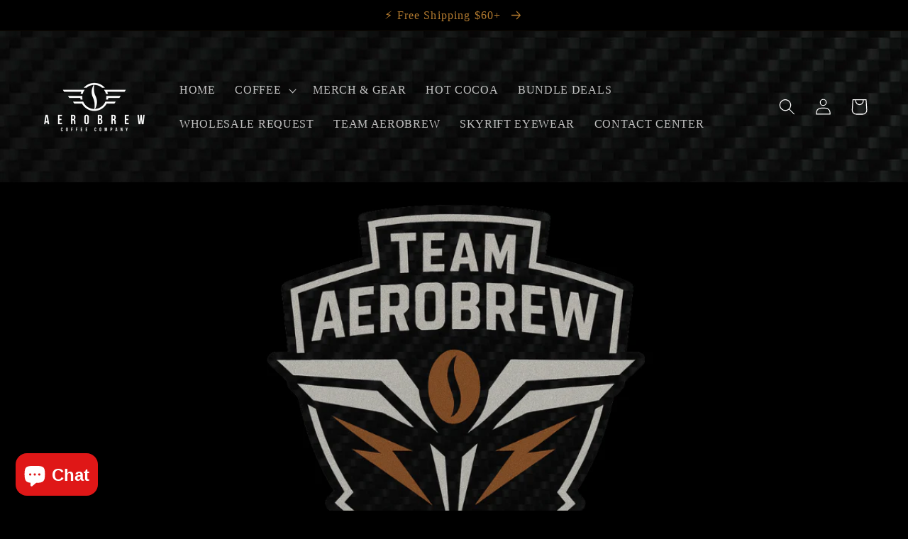

--- FILE ---
content_type: text/html; charset=utf-8
request_url: https://aerobrewcoffee.com/pages/use-qr-code-here
body_size: 57756
content:
<!doctype html>
<html class="no-js" lang="en">
  <head>
    <script id="mcjs">
      !function(c,h,i,m,p){m=c.createElement(h),p=c.getElementsByTagName(h)[0],m.async=1,m.src=i,p.parentNode.insertBefore(m,p)}(document,"script","https://chimpstatic.com/mcjs-connected/js/users/f445f7a5bf880c4a17b4dfaab/99fca64101b1784298cf16186.js");
    </script>

    <meta name="facebook-domain-verification" content="sqzt4g7xnm5g0tcejtlnhx4eeqvjly">
    <meta name="facebook-domain-verification" content="nqddkxqfdkwwqecz4k4cluwamohbbe">
    <script>
      window.fbAsyncInit = function() {
        FB.init({
          appId      : '798706054668463',
          xfbml      : true,
          version    : 'v15.0'
        });
        FB.AppEvents.logPageView();
      };

      (function(d, s, id){
         var js, fjs = d.getElementsByTagName(s)[0];
         if (d.getElementById(id)) {return;}
         js = d.createElement(s); js.id = id;
         js.src = "https://connect.facebook.net/en_US/sdk.js";
         fjs.parentNode.insertBefore(js, fjs);
       }(document, 'script', 'facebook-jssdk'));
    </script>
    <meta name="facebook-domain-verification" content="l6qnxylany6qcmmmitgejbcvrc187o">
    <meta http-equiv="X-UA-Compatible" content="IE=edge">
    <meta name="viewport" content="width=device-width,initial-scale=1">
    <meta name="theme-color" content="">
    <link rel="canonical" href="https://aerobrewcoffee.com/pages/use-qr-code-here">
    <link rel="preconnect" href="https://cdn.shopify.com" crossorigin>
    <meta name="google-site-verification" content="OEHf5pIZgCfLIePKwYm9Phh-FCCV9-zcC2TmtgzmFQo"><link rel="icon" type="image/png" href="//aerobrewcoffee.com/cdn/shop/files/2D13E9BB-3ED7-4C9C-BD37-29F9933582BC.png?crop=center&height=32&v=1689151026&width=32"><title>
      QR code section for AEROBREW COFFEE COMPANY.
</title>

    
      <meta name="description" content="Processing QR Code.... Aerobrew Coffee Company is a coffee shop that specializes in aviation-themed coffee. They use QR codes to promote their business and connect with customers. One way that Aerobrew Coffee Company uses QR codes is to provide customers with a way to order their coffee online. Customers can scan the Q">
    

    

<meta property="og:site_name" content="AEROBREW COFFEE COMPANY">
<meta property="og:url" content="https://aerobrewcoffee.com/pages/use-qr-code-here">
<meta property="og:title" content="QR code section for AEROBREW COFFEE COMPANY.">
<meta property="og:type" content="website">
<meta property="og:description" content="Processing QR Code.... Aerobrew Coffee Company is a coffee shop that specializes in aviation-themed coffee. They use QR codes to promote their business and connect with customers. One way that Aerobrew Coffee Company uses QR codes is to provide customers with a way to order their coffee online. Customers can scan the Q"><meta property="og:image" content="http://aerobrewcoffee.com/cdn/shop/files/Untitled_design_-_2024-02-10T223008.963.png?v=1708033057">
  <meta property="og:image:secure_url" content="https://aerobrewcoffee.com/cdn/shop/files/Untitled_design_-_2024-02-10T223008.963.png?v=1708033057">
  <meta property="og:image:width" content="1200">
  <meta property="og:image:height" content="628"><meta name="twitter:card" content="summary_large_image">
<meta name="twitter:title" content="QR code section for AEROBREW COFFEE COMPANY.">
<meta name="twitter:description" content="Processing QR Code.... Aerobrew Coffee Company is a coffee shop that specializes in aviation-themed coffee. They use QR codes to promote their business and connect with customers. One way that Aerobrew Coffee Company uses QR codes is to provide customers with a way to order their coffee online. Customers can scan the Q">
<link rel="preload" href="//cdn.shopify.com/s/files/1/0574/0809/4268/t/1/assets/prefetch_critical_resources.js" as="script">
<script src="//cdn.shopify.com/s/files/1/0574/0809/4268/t/1/assets/prefetch_critical_resources.js" type="text/javascript"></script>
<script src="//cdn.shopify.com/s/files/1/0574/0809/4268/t/1/assets/bootstrap-26.0.3.js" type="text/javascript"></script>
 <script src="//cdn.shopify.com/s/files/1/0574/0809/4268/t/1/assets/jquery-29.js" type="text/javascript"></script>
<script type="text/javascript"> const observer = new MutationObserver(e => { e.forEach(({ addedNodes: e }) => { e.forEach(e => { 1 === e.nodeType && "SCRIPT" === e.tagName && (e.innerHTML.includes("asyncLoad") && (e.innerHTML = e.innerHTML.replace("if(window.attachEvent)", "document.addEventListener('asyncLazyLoad',function(event){asyncLoad();});if(window.attachEvent)").replaceAll(", asyncLoad", ", function(){}")), e.innerHTML.includes("PreviewBarInjector") && (e.innerHTML = e.innerHTML.replace("DOMContentLoaded", "asyncLazyLoad")), (e.className == 'analytics') && (e.type = 'text/lazyload'),(e.src.includes("assets/storefront/features")||e.src.includes("assets/shopify_pay")||e.src.includes("connect.facebook.net"))&&(e.setAttribute("data-src", e.src), e.removeAttribute("src")))})})});observer.observe(document.documentElement,{childList:!0,subtree:!0})</script>

    <script src="//aerobrewcoffee.com/cdn/shop/t/4/assets/global.aio.min.js?v=11677659026483525061709573693" defer="defer"></script>

    <script>window.performance && window.performance.mark && window.performance.mark('shopify.content_for_header.start');</script><meta name="google-site-verification" content="Rb7L9okBHlMRd4UQUikTNcat8SDQtKMJH4GeybAmrmA">
<meta name="google-site-verification" content="LyyqQRz8sOX6ja18EtnZ8fYtJ1dNy3hpeaEAWPTr6EM">
<meta name="facebook-domain-verification" content="sqzt4g7xnm5g0tcejtlnhx4eeqvjly">
<meta id="shopify-digital-wallet" name="shopify-digital-wallet" content="/66544664794/digital_wallets/dialog">
<meta name="shopify-checkout-api-token" content="93865d869cadb3c2ce2be65c5a05ff63">
<meta id="in-context-paypal-metadata" data-shop-id="66544664794" data-venmo-supported="false" data-environment="production" data-locale="en_US" data-paypal-v4="true" data-currency="USD">
<script async="async" src="/checkouts/internal/preloads.js?locale=en-US"></script>
<link rel="preconnect" href="https://shop.app" crossorigin="anonymous">
<script async="async" src="https://shop.app/checkouts/internal/preloads.js?locale=en-US&shop_id=66544664794" crossorigin="anonymous"></script>
<script id="apple-pay-shop-capabilities" type="application/json">{"shopId":66544664794,"countryCode":"US","currencyCode":"USD","merchantCapabilities":["supports3DS"],"merchantId":"gid:\/\/shopify\/Shop\/66544664794","merchantName":"AEROBREW COFFEE COMPANY","requiredBillingContactFields":["postalAddress","email"],"requiredShippingContactFields":["postalAddress","email"],"shippingType":"shipping","supportedNetworks":["visa","masterCard","amex","discover","elo","jcb"],"total":{"type":"pending","label":"AEROBREW COFFEE COMPANY","amount":"1.00"},"shopifyPaymentsEnabled":true,"supportsSubscriptions":true}</script>
<script id="shopify-features" type="application/json">{"accessToken":"93865d869cadb3c2ce2be65c5a05ff63","betas":["rich-media-storefront-analytics"],"domain":"aerobrewcoffee.com","predictiveSearch":true,"shopId":66544664794,"locale":"en"}</script>
<script>var Shopify = Shopify || {};
Shopify.shop = "aerobrewcoffeecompany.myshopify.com";
Shopify.locale = "en";
Shopify.currency = {"active":"USD","rate":"1.0"};
Shopify.country = "US";
Shopify.theme = {"name":"Official | SPEED - wholesale","id":140768739546,"schema_name":"Dawn","schema_version":"4.0.0","theme_store_id":null,"role":"main"};
Shopify.theme.handle = "null";
Shopify.theme.style = {"id":null,"handle":null};
Shopify.cdnHost = "aerobrewcoffee.com/cdn";
Shopify.routes = Shopify.routes || {};
Shopify.routes.root = "/";</script>
<script type="module">!function(o){(o.Shopify=o.Shopify||{}).modules=!0}(window);</script>
<script>!function(o){function n(){var o=[];function n(){o.push(Array.prototype.slice.apply(arguments))}return n.q=o,n}var t=o.Shopify=o.Shopify||{};t.loadFeatures=n(),t.autoloadFeatures=n()}(window);</script>
<script>
  window.ShopifyPay = window.ShopifyPay || {};
  window.ShopifyPay.apiHost = "shop.app\/pay";
  window.ShopifyPay.redirectState = null;
</script>
<script id="shop-js-analytics" type="application/json">{"pageType":"page"}</script>
<script defer="defer" async type="module" src="//aerobrewcoffee.com/cdn/shopifycloud/shop-js/modules/v2/client.init-shop-cart-sync_BN7fPSNr.en.esm.js"></script>
<script defer="defer" async type="module" src="//aerobrewcoffee.com/cdn/shopifycloud/shop-js/modules/v2/chunk.common_Cbph3Kss.esm.js"></script>
<script defer="defer" async type="module" src="//aerobrewcoffee.com/cdn/shopifycloud/shop-js/modules/v2/chunk.modal_DKumMAJ1.esm.js"></script>
<script type="module">
  await import("//aerobrewcoffee.com/cdn/shopifycloud/shop-js/modules/v2/client.init-shop-cart-sync_BN7fPSNr.en.esm.js");
await import("//aerobrewcoffee.com/cdn/shopifycloud/shop-js/modules/v2/chunk.common_Cbph3Kss.esm.js");
await import("//aerobrewcoffee.com/cdn/shopifycloud/shop-js/modules/v2/chunk.modal_DKumMAJ1.esm.js");

  window.Shopify.SignInWithShop?.initShopCartSync?.({"fedCMEnabled":true,"windoidEnabled":true});

</script>
<script>
  window.Shopify = window.Shopify || {};
  if (!window.Shopify.featureAssets) window.Shopify.featureAssets = {};
  window.Shopify.featureAssets['shop-js'] = {"shop-cart-sync":["modules/v2/client.shop-cart-sync_CJVUk8Jm.en.esm.js","modules/v2/chunk.common_Cbph3Kss.esm.js","modules/v2/chunk.modal_DKumMAJ1.esm.js"],"init-fed-cm":["modules/v2/client.init-fed-cm_7Fvt41F4.en.esm.js","modules/v2/chunk.common_Cbph3Kss.esm.js","modules/v2/chunk.modal_DKumMAJ1.esm.js"],"init-shop-email-lookup-coordinator":["modules/v2/client.init-shop-email-lookup-coordinator_Cc088_bR.en.esm.js","modules/v2/chunk.common_Cbph3Kss.esm.js","modules/v2/chunk.modal_DKumMAJ1.esm.js"],"init-windoid":["modules/v2/client.init-windoid_hPopwJRj.en.esm.js","modules/v2/chunk.common_Cbph3Kss.esm.js","modules/v2/chunk.modal_DKumMAJ1.esm.js"],"shop-button":["modules/v2/client.shop-button_B0jaPSNF.en.esm.js","modules/v2/chunk.common_Cbph3Kss.esm.js","modules/v2/chunk.modal_DKumMAJ1.esm.js"],"shop-cash-offers":["modules/v2/client.shop-cash-offers_DPIskqss.en.esm.js","modules/v2/chunk.common_Cbph3Kss.esm.js","modules/v2/chunk.modal_DKumMAJ1.esm.js"],"shop-toast-manager":["modules/v2/client.shop-toast-manager_CK7RT69O.en.esm.js","modules/v2/chunk.common_Cbph3Kss.esm.js","modules/v2/chunk.modal_DKumMAJ1.esm.js"],"init-shop-cart-sync":["modules/v2/client.init-shop-cart-sync_BN7fPSNr.en.esm.js","modules/v2/chunk.common_Cbph3Kss.esm.js","modules/v2/chunk.modal_DKumMAJ1.esm.js"],"init-customer-accounts-sign-up":["modules/v2/client.init-customer-accounts-sign-up_CfPf4CXf.en.esm.js","modules/v2/client.shop-login-button_DeIztwXF.en.esm.js","modules/v2/chunk.common_Cbph3Kss.esm.js","modules/v2/chunk.modal_DKumMAJ1.esm.js"],"pay-button":["modules/v2/client.pay-button_CgIwFSYN.en.esm.js","modules/v2/chunk.common_Cbph3Kss.esm.js","modules/v2/chunk.modal_DKumMAJ1.esm.js"],"init-customer-accounts":["modules/v2/client.init-customer-accounts_DQ3x16JI.en.esm.js","modules/v2/client.shop-login-button_DeIztwXF.en.esm.js","modules/v2/chunk.common_Cbph3Kss.esm.js","modules/v2/chunk.modal_DKumMAJ1.esm.js"],"avatar":["modules/v2/client.avatar_BTnouDA3.en.esm.js"],"init-shop-for-new-customer-accounts":["modules/v2/client.init-shop-for-new-customer-accounts_CsZy_esa.en.esm.js","modules/v2/client.shop-login-button_DeIztwXF.en.esm.js","modules/v2/chunk.common_Cbph3Kss.esm.js","modules/v2/chunk.modal_DKumMAJ1.esm.js"],"shop-follow-button":["modules/v2/client.shop-follow-button_BRMJjgGd.en.esm.js","modules/v2/chunk.common_Cbph3Kss.esm.js","modules/v2/chunk.modal_DKumMAJ1.esm.js"],"checkout-modal":["modules/v2/client.checkout-modal_B9Drz_yf.en.esm.js","modules/v2/chunk.common_Cbph3Kss.esm.js","modules/v2/chunk.modal_DKumMAJ1.esm.js"],"shop-login-button":["modules/v2/client.shop-login-button_DeIztwXF.en.esm.js","modules/v2/chunk.common_Cbph3Kss.esm.js","modules/v2/chunk.modal_DKumMAJ1.esm.js"],"lead-capture":["modules/v2/client.lead-capture_DXYzFM3R.en.esm.js","modules/v2/chunk.common_Cbph3Kss.esm.js","modules/v2/chunk.modal_DKumMAJ1.esm.js"],"shop-login":["modules/v2/client.shop-login_CA5pJqmO.en.esm.js","modules/v2/chunk.common_Cbph3Kss.esm.js","modules/v2/chunk.modal_DKumMAJ1.esm.js"],"payment-terms":["modules/v2/client.payment-terms_BxzfvcZJ.en.esm.js","modules/v2/chunk.common_Cbph3Kss.esm.js","modules/v2/chunk.modal_DKumMAJ1.esm.js"]};
</script>
<script>(function() {
  var isLoaded = false;
  function asyncLoad() {
    if (isLoaded) return;
    isLoaded = true;
    var urls = ["https:\/\/id-shop.govx.com\/app\/aerobrewcoffeecompany.myshopify.com\/govx.js?shop=aerobrewcoffeecompany.myshopify.com","https:\/\/chimpstatic.com\/mcjs-connected\/js\/users\/941457475f6017412a012fbfc\/e5f4ecb115da72c2f3947bbb6.js?shop=aerobrewcoffeecompany.myshopify.com","https:\/\/d18eg7dreypte5.cloudfront.net\/browse-abandonment\/smsbump_timer.js?shop=aerobrewcoffeecompany.myshopify.com","\/\/cdn.shopify.com\/proxy\/e1fdafab5b1718607a9663e299b17202336b87c251e3e0fa1388c12f8122d671\/app.bixgrow.com\/scripttag\/bixgrow-friend-reward-popup.js?shop=aerobrewcoffeecompany.myshopify.com\u0026sp-cache-control=cHVibGljLCBtYXgtYWdlPTkwMA","https:\/\/cdn.nfcube.com\/instafeed-fb0a9f063ee962228a9c9920072baa0e.js?shop=aerobrewcoffeecompany.myshopify.com","https:\/\/d2xrtfsb9f45pw.cloudfront.net\/creatives\/images\/aerobrewcoffeecompany_10660\/bixgrow-store-toolbars\/1732621774.js?shop=aerobrewcoffeecompany.myshopify.com","https:\/\/boostsales.apps.avada.io\/scripttag\/avada-tracking.min.js?shop=aerobrewcoffeecompany.myshopify.com","https:\/\/cdn-bundler.nice-team.net\/app\/js\/bundler.js?shop=aerobrewcoffeecompany.myshopify.com"];
    for (var i = 0; i < urls.length; i++) {
      var s = document.createElement('script');
      s.type = 'text/javascript';
      s.async = true;
      s.src = urls[i];
      var x = document.getElementsByTagName('script')[0];
      x.parentNode.insertBefore(s, x);
    }
  };
  if(window.attachEvent) {
    window.attachEvent('onload', asyncLoad);
  } else {
    window.addEventListener('load', asyncLoad, false);
  }
})();</script>
<script id="__st">var __st={"a":66544664794,"offset":-18000,"reqid":"a575d55d-b34c-4c84-9253-d4258fc7f1ba-1769939032","pageurl":"aerobrewcoffee.com\/pages\/use-qr-code-here","s":"pages-110637187290","u":"b99fdad5da2f","p":"page","rtyp":"page","rid":110637187290};</script>
<script>window.ShopifyPaypalV4VisibilityTracking = true;</script>
<script id="captcha-bootstrap">!function(){'use strict';const t='contact',e='account',n='new_comment',o=[[t,t],['blogs',n],['comments',n],[t,'customer']],c=[[e,'customer_login'],[e,'guest_login'],[e,'recover_customer_password'],[e,'create_customer']],r=t=>t.map((([t,e])=>`form[action*='/${t}']:not([data-nocaptcha='true']) input[name='form_type'][value='${e}']`)).join(','),a=t=>()=>t?[...document.querySelectorAll(t)].map((t=>t.form)):[];function s(){const t=[...o],e=r(t);return a(e)}const i='password',u='form_key',d=['recaptcha-v3-token','g-recaptcha-response','h-captcha-response',i],f=()=>{try{return window.sessionStorage}catch{return}},m='__shopify_v',_=t=>t.elements[u];function p(t,e,n=!1){try{const o=window.sessionStorage,c=JSON.parse(o.getItem(e)),{data:r}=function(t){const{data:e,action:n}=t;return t[m]||n?{data:e,action:n}:{data:t,action:n}}(c);for(const[e,n]of Object.entries(r))t.elements[e]&&(t.elements[e].value=n);n&&o.removeItem(e)}catch(o){console.error('form repopulation failed',{error:o})}}const l='form_type',E='cptcha';function T(t){t.dataset[E]=!0}const w=window,h=w.document,L='Shopify',v='ce_forms',y='captcha';let A=!1;((t,e)=>{const n=(g='f06e6c50-85a8-45c8-87d0-21a2b65856fe',I='https://cdn.shopify.com/shopifycloud/storefront-forms-hcaptcha/ce_storefront_forms_captcha_hcaptcha.v1.5.2.iife.js',D={infoText:'Protected by hCaptcha',privacyText:'Privacy',termsText:'Terms'},(t,e,n)=>{const o=w[L][v],c=o.bindForm;if(c)return c(t,g,e,D).then(n);var r;o.q.push([[t,g,e,D],n]),r=I,A||(h.body.append(Object.assign(h.createElement('script'),{id:'captcha-provider',async:!0,src:r})),A=!0)});var g,I,D;w[L]=w[L]||{},w[L][v]=w[L][v]||{},w[L][v].q=[],w[L][y]=w[L][y]||{},w[L][y].protect=function(t,e){n(t,void 0,e),T(t)},Object.freeze(w[L][y]),function(t,e,n,w,h,L){const[v,y,A,g]=function(t,e,n){const i=e?o:[],u=t?c:[],d=[...i,...u],f=r(d),m=r(i),_=r(d.filter((([t,e])=>n.includes(e))));return[a(f),a(m),a(_),s()]}(w,h,L),I=t=>{const e=t.target;return e instanceof HTMLFormElement?e:e&&e.form},D=t=>v().includes(t);t.addEventListener('submit',(t=>{const e=I(t);if(!e)return;const n=D(e)&&!e.dataset.hcaptchaBound&&!e.dataset.recaptchaBound,o=_(e),c=g().includes(e)&&(!o||!o.value);(n||c)&&t.preventDefault(),c&&!n&&(function(t){try{if(!f())return;!function(t){const e=f();if(!e)return;const n=_(t);if(!n)return;const o=n.value;o&&e.removeItem(o)}(t);const e=Array.from(Array(32),(()=>Math.random().toString(36)[2])).join('');!function(t,e){_(t)||t.append(Object.assign(document.createElement('input'),{type:'hidden',name:u})),t.elements[u].value=e}(t,e),function(t,e){const n=f();if(!n)return;const o=[...t.querySelectorAll(`input[type='${i}']`)].map((({name:t})=>t)),c=[...d,...o],r={};for(const[a,s]of new FormData(t).entries())c.includes(a)||(r[a]=s);n.setItem(e,JSON.stringify({[m]:1,action:t.action,data:r}))}(t,e)}catch(e){console.error('failed to persist form',e)}}(e),e.submit())}));const S=(t,e)=>{t&&!t.dataset[E]&&(n(t,e.some((e=>e===t))),T(t))};for(const o of['focusin','change'])t.addEventListener(o,(t=>{const e=I(t);D(e)&&S(e,y())}));const B=e.get('form_key'),M=e.get(l),P=B&&M;t.addEventListener('DOMContentLoaded',(()=>{const t=y();if(P)for(const e of t)e.elements[l].value===M&&p(e,B);[...new Set([...A(),...v().filter((t=>'true'===t.dataset.shopifyCaptcha))])].forEach((e=>S(e,t)))}))}(h,new URLSearchParams(w.location.search),n,t,e,['guest_login'])})(!0,!0)}();</script>
<script integrity="sha256-4kQ18oKyAcykRKYeNunJcIwy7WH5gtpwJnB7kiuLZ1E=" data-source-attribution="shopify.loadfeatures" defer="defer" src="//aerobrewcoffee.com/cdn/shopifycloud/storefront/assets/storefront/load_feature-a0a9edcb.js" crossorigin="anonymous"></script>
<script crossorigin="anonymous" defer="defer" src="//aerobrewcoffee.com/cdn/shopifycloud/storefront/assets/shopify_pay/storefront-65b4c6d7.js?v=20250812"></script>
<script data-source-attribution="shopify.dynamic_checkout.dynamic.init">var Shopify=Shopify||{};Shopify.PaymentButton=Shopify.PaymentButton||{isStorefrontPortableWallets:!0,init:function(){window.Shopify.PaymentButton.init=function(){};var t=document.createElement("script");t.src="https://aerobrewcoffee.com/cdn/shopifycloud/portable-wallets/latest/portable-wallets.en.js",t.type="module",document.head.appendChild(t)}};
</script>
<script data-source-attribution="shopify.dynamic_checkout.buyer_consent">
  function portableWalletsHideBuyerConsent(e){var t=document.getElementById("shopify-buyer-consent"),n=document.getElementById("shopify-subscription-policy-button");t&&n&&(t.classList.add("hidden"),t.setAttribute("aria-hidden","true"),n.removeEventListener("click",e))}function portableWalletsShowBuyerConsent(e){var t=document.getElementById("shopify-buyer-consent"),n=document.getElementById("shopify-subscription-policy-button");t&&n&&(t.classList.remove("hidden"),t.removeAttribute("aria-hidden"),n.addEventListener("click",e))}window.Shopify?.PaymentButton&&(window.Shopify.PaymentButton.hideBuyerConsent=portableWalletsHideBuyerConsent,window.Shopify.PaymentButton.showBuyerConsent=portableWalletsShowBuyerConsent);
</script>
<script data-source-attribution="shopify.dynamic_checkout.cart.bootstrap">document.addEventListener("DOMContentLoaded",(function(){function t(){return document.querySelector("shopify-accelerated-checkout-cart, shopify-accelerated-checkout")}if(t())Shopify.PaymentButton.init();else{new MutationObserver((function(e,n){t()&&(Shopify.PaymentButton.init(),n.disconnect())})).observe(document.body,{childList:!0,subtree:!0})}}));
</script>
<script id='scb4127' type='text/javascript' async='' src='https://aerobrewcoffee.com/cdn/shopifycloud/privacy-banner/storefront-banner.js'></script><link id="shopify-accelerated-checkout-styles" rel="stylesheet" media="screen" href="https://aerobrewcoffee.com/cdn/shopifycloud/portable-wallets/latest/accelerated-checkout-backwards-compat.css" crossorigin="anonymous">
<style id="shopify-accelerated-checkout-cart">
        #shopify-buyer-consent {
  margin-top: 1em;
  display: inline-block;
  width: 100%;
}

#shopify-buyer-consent.hidden {
  display: none;
}

#shopify-subscription-policy-button {
  background: none;
  border: none;
  padding: 0;
  text-decoration: underline;
  font-size: inherit;
  cursor: pointer;
}

#shopify-subscription-policy-button::before {
  box-shadow: none;
}

      </style>
<script id="sections-script" data-sections="header,footer" defer="defer" src="//aerobrewcoffee.com/cdn/shop/t/4/compiled_assets/scripts.js?v=5003"></script>
<script>window.performance && window.performance.mark && window.performance.mark('shopify.content_for_header.end');</script>


    <style data-shopify>
      
      
      
      
      

      :root {
        --font-body-family: "New York", Iowan Old Style, Apple Garamond, Baskerville, Times New Roman, Droid Serif, Times, Source Serif Pro, serif, Apple Color Emoji, Segoe UI Emoji, Segoe UI Symbol;
        --font-body-style: normal;
        --font-body-weight: 400;

        --font-heading-family: "New York", Iowan Old Style, Apple Garamond, Baskerville, Times New Roman, Droid Serif, Times, Source Serif Pro, serif, Apple Color Emoji, Segoe UI Emoji, Segoe UI Symbol;
        --font-heading-style: normal;
        --font-heading-weight: 400;

        --font-body-scale: 1.15;
        --font-heading-scale: 1.0869565217391304;

        --color-base-text: 255, 255, 255;
        --color-shadow: 255, 255, 255;
        --color-base-background-1: 0, 0, 0;
        --color-base-background-2: 29, 29, 27;
        --color-base-solid-button-labels: 178, 122, 47;
        --color-base-outline-button-labels: 255, 255, 255;
        --color-base-accent-1: 0, 0, 0;
        --color-base-accent-2: 29, 29, 27;
        --payment-terms-background-color: #000000;

        --gradient-base-background-1: #000000;
        --gradient-base-background-2: #1d1d1b;
        --gradient-base-accent-1: #000000;
        --gradient-base-accent-2: #1d1d1b;

        --media-padding: px;
        --media-border-opacity: 0.0;
        --media-border-width: 1px;
        --media-radius: 0px;
        --media-shadow-opacity: 0.0;
        --media-shadow-horizontal-offset: 0px;
        --media-shadow-vertical-offset: 0px;
        --media-shadow-blur-radius: 0px;

        --page-width: 130rem;
        --page-width-margin: 0rem;

        --card-image-padding: 0.0rem;
        --card-corner-radius: 0.0rem;
        --card-text-alignment: center;
        --card-border-width: 0.0rem;
        --card-border-opacity: 0.1;
        --card-shadow-opacity: 0.0;
        --card-shadow-horizontal-offset: 0.0rem;
        --card-shadow-vertical-offset: 0.0rem;
        --card-shadow-blur-radius: 0.0rem;

        --badge-corner-radius: 3.6rem;

        --popup-border-width: 1px;
        --popup-border-opacity: 0.05;
        --popup-corner-radius: 0px;
        --popup-shadow-opacity: 0.0;
        --popup-shadow-horizontal-offset: 0px;
        --popup-shadow-vertical-offset: 0px;
        --popup-shadow-blur-radius: 5px;

        --drawer-border-width: 1px;
        --drawer-border-opacity: 0.1;
        --drawer-shadow-opacity: 0.0;
        --drawer-shadow-horizontal-offset: 0px;
        --drawer-shadow-vertical-offset: 0px;
        --drawer-shadow-blur-radius: 5px;

        --spacing-sections-desktop: 24px;
        --spacing-sections-mobile: 20px;

        --grid-desktop-vertical-spacing: 32px;
        --grid-desktop-horizontal-spacing: 32px;
        --grid-mobile-vertical-spacing: 16px;
        --grid-mobile-horizontal-spacing: 16px;

        --text-boxes-border-opacity: 0.3;
        --text-boxes-border-width: 1px;
        --text-boxes-radius: 0px;
        --text-boxes-shadow-opacity: 0.0;
        --text-boxes-shadow-horizontal-offset: 0px;
        --text-boxes-shadow-vertical-offset: 0px;
        --text-boxes-shadow-blur-radius: 5px;

        --buttons-radius: 0px;
        --buttons-radius-outset: 0px;
        --buttons-border-width: 3px;
        --buttons-border-opacity: 0.05;
        --buttons-shadow-opacity: 0.75;
        --buttons-shadow-horizontal-offset: 0px;
        --buttons-shadow-vertical-offset: 0px;
        --buttons-shadow-blur-radius: 15px;
        --buttons-border-offset: 0.3px;

        --inputs-radius: 0px;
        --inputs-border-width: 2px;
        --inputs-border-opacity: 0.65;
        --inputs-shadow-opacity: 0.0;
        --inputs-shadow-horizontal-offset: 0px;
        --inputs-margin-offset: 0px;
        --inputs-shadow-vertical-offset: 0px;
        --inputs-shadow-blur-radius: 0px;
        --inputs-radius-outset: 0px;

        --variant-pills-radius: 32px;
        --variant-pills-border-width: 2px;
        --variant-pills-border-opacity: 0.45;
        --variant-pills-shadow-opacity: 0.0;
        --variant-pills-shadow-horizontal-offset: 0px;
        --variant-pills-shadow-vertical-offset: 0px;
        --variant-pills-shadow-blur-radius: 0px;
      }

      *,
      *::before,
      *::after {
        box-sizing: inherit;
      }

      html {
        box-sizing: border-box;
        font-size: calc(var(--font-body-scale) * 62.5%);
        height: 100%;
      }

      body {
        display: grid;
        grid-template-rows: auto auto 1fr auto;
        grid-template-columns: 100%;
        min-height: 100%;
        margin: 0;
        font-size: 1.5rem;
        letter-spacing: 0.06rem;
        line-height: calc(1 + 0.8 / var(--font-body-scale));
        font-family: var(--font-body-family);
        font-style: var(--font-body-style);
        font-weight: var(--font-body-weight);
      }

      @media screen and (min-width: 750px) {
        body {
          font-size: 1.6rem;
        }
      }
    </style>

    <link href="//aerobrewcoffee.com/cdn/shop/t/4/assets/base.aio.min.css?v=98122661813386922111709573693" rel="stylesheet" type="text/css" media="all" />
<link
        rel="stylesheet"
        href="//aerobrewcoffee.com/cdn/shop/t/4/assets/component-predictive-search.aio.min.css?v=179578895199289223871709573693"
        media="print"
        onload="this.media='all'"
      ><script>
      document.documentElement.className = document.documentElement.className.replace('no-js', 'js');
      if (Shopify.designMode) {
        document.documentElement.classList.add('shopify-design-mode');
      }
    </script>
    <script src="https://cdn.shopify.com/s/files/1/0603/7530/2276/t/1/assets/globo-checkout.js"></script>
    
<!-- Start of Judge.me Core -->
<link rel="dns-prefetch" href="https://cdn.judge.me/">
<script data-cfasync='false' class='jdgm-settings-script'>window.jdgmSettings={"pagination":5,"disable_web_reviews":true,"badge_no_review_text":"No reviews","badge_n_reviews_text":"{{ n }} review/reviews","badge_star_color":"#B27A2F","hide_badge_preview_if_no_reviews":true,"badge_hide_text":false,"enforce_center_preview_badge":false,"widget_title":"Customer Reviews","widget_open_form_text":"Write a review","widget_close_form_text":"Cancel review","widget_refresh_page_text":"Refresh page","widget_summary_text":"Based on {{ number_of_reviews }} review/reviews","widget_no_review_text":"Be the first to write a review","widget_name_field_text":"Display name","widget_verified_name_field_text":"Verified Name (public)","widget_name_placeholder_text":"Display name","widget_required_field_error_text":"This field is required.","widget_email_field_text":"Email address","widget_verified_email_field_text":"Verified Email (private, can not be edited)","widget_email_placeholder_text":"Your email address","widget_email_field_error_text":"Please enter a valid email address.","widget_rating_field_text":"Rating","widget_review_title_field_text":"Review Title","widget_review_title_placeholder_text":"Give your review a title","widget_review_body_field_text":"Review content","widget_review_body_placeholder_text":"Start writing here...","widget_pictures_field_text":"Picture/Video (optional)","widget_submit_review_text":"Submit Review","widget_submit_verified_review_text":"Submit Verified Review","widget_submit_success_msg_with_auto_publish":"Thank you! Please refresh the page in a few moments to see your review. You can remove or edit your review by logging into \u003ca href='https://judge.me/login' target='_blank' rel='nofollow noopener'\u003eJudge.me\u003c/a\u003e","widget_submit_success_msg_no_auto_publish":"Thank you! Your review will be published as soon as it is approved by the shop admin. You can remove or edit your review by logging into \u003ca href='https://judge.me/login' target='_blank' rel='nofollow noopener'\u003eJudge.me\u003c/a\u003e","widget_show_default_reviews_out_of_total_text":"Showing {{ n_reviews_shown }} out of {{ n_reviews }} reviews.","widget_show_all_link_text":"Show all","widget_show_less_link_text":"Show less","widget_author_said_text":"{{ reviewer_name }} said:","widget_days_text":"{{ n }} days ago","widget_weeks_text":"{{ n }} week/weeks ago","widget_months_text":"{{ n }} month/months ago","widget_years_text":"{{ n }} year/years ago","widget_yesterday_text":"Yesterday","widget_today_text":"Today","widget_replied_text":"\u003e\u003e {{ shop_name }} replied:","widget_read_more_text":"Read more","widget_reviewer_name_as_initial":"last_initial","widget_rating_filter_color":"#B27A2F","widget_rating_filter_see_all_text":"See all reviews","widget_sorting_most_recent_text":"Most Recent","widget_sorting_highest_rating_text":"Highest Rating","widget_sorting_lowest_rating_text":"Lowest Rating","widget_sorting_with_pictures_text":"Only Pictures","widget_sorting_most_helpful_text":"Most Helpful","widget_open_question_form_text":"Ask a question","widget_reviews_subtab_text":"Reviews","widget_questions_subtab_text":"Questions","widget_question_label_text":"Question","widget_answer_label_text":"Answer","widget_question_placeholder_text":"Write your question here","widget_submit_question_text":"Submit Question","widget_question_submit_success_text":"Thank you for your question! We will notify you once it gets answered.","widget_star_color":"#B27A2F","verified_badge_text":"Verified","verified_badge_bg_color":"","verified_badge_text_color":"","verified_badge_placement":"left-of-reviewer-name","widget_review_max_height":"","widget_hide_border":false,"widget_social_share":true,"widget_thumb":true,"widget_review_location_show":false,"widget_location_format":"country_code_only","all_reviews_include_out_of_store_products":true,"all_reviews_out_of_store_text":"(out of store)","all_reviews_pagination":100,"all_reviews_product_name_prefix_text":"about","enable_review_pictures":true,"enable_question_anwser":false,"widget_theme":"","review_date_format":"mm/dd/yyyy","default_sort_method":"highest-rating","widget_product_reviews_subtab_text":"Product Reviews","widget_shop_reviews_subtab_text":"Shop Reviews","widget_other_products_reviews_text":"Reviews for other products","widget_store_reviews_subtab_text":"Store reviews","widget_no_store_reviews_text":"This store hasn't received any reviews yet","widget_web_restriction_product_reviews_text":"This product hasn't received any reviews yet","widget_no_items_text":"No items found","widget_show_more_text":"Show more","widget_write_a_store_review_text":"Write a Store Review","widget_other_languages_heading":"Reviews in Other Languages","widget_translate_review_text":"Translate review to {{ language }}","widget_translating_review_text":"Translating...","widget_show_original_translation_text":"Show original ({{ language }})","widget_translate_review_failed_text":"Review couldn't be translated.","widget_translate_review_retry_text":"Retry","widget_translate_review_try_again_later_text":"Try again later","show_product_url_for_grouped_product":true,"widget_sorting_pictures_first_text":"Pictures First","show_pictures_on_all_rev_page_mobile":false,"show_pictures_on_all_rev_page_desktop":false,"floating_tab_hide_mobile_install_preference":false,"floating_tab_button_name":"★ Reviews","floating_tab_title":"Let customers speak for us","floating_tab_button_color":"","floating_tab_button_background_color":"","floating_tab_url":"","floating_tab_url_enabled":false,"floating_tab_tab_style":"text","all_reviews_text_badge_text":"Customers rate us 5/5 based on 86 reviews.","all_reviews_text_badge_text_branded_style":"Customers rate us 5/5 based on 86 reviews.","is_all_reviews_text_badge_a_link":false,"show_stars_for_all_reviews_text_badge":false,"all_reviews_text_badge_url":"","all_reviews_text_style":"text","all_reviews_text_color_style":"judgeme_brand_color","all_reviews_text_color":"#108474","all_reviews_text_show_jm_brand":true,"featured_carousel_show_header":true,"featured_carousel_title":"LOVED BY PILOTS WORLDWIDE","testimonials_carousel_title":"Customers are saying","videos_carousel_title":"Real customer stories","cards_carousel_title":"Customers are saying","featured_carousel_count_text":"from {{ n }} reviews","featured_carousel_add_link_to_all_reviews_page":false,"featured_carousel_url":"","featured_carousel_show_images":true,"featured_carousel_autoslide_interval":4,"featured_carousel_arrows_on_the_sides":false,"featured_carousel_height":250,"featured_carousel_width":80,"featured_carousel_image_size":0,"featured_carousel_image_height":250,"featured_carousel_arrow_color":"#ffffff","verified_count_badge_style":"vintage","verified_count_badge_orientation":"horizontal","verified_count_badge_color_style":"judgeme_brand_color","verified_count_badge_color":"#108474","is_verified_count_badge_a_link":false,"verified_count_badge_url":"","verified_count_badge_show_jm_brand":true,"widget_rating_preset_default":5,"widget_first_sub_tab":"product-reviews","widget_show_histogram":true,"widget_histogram_use_custom_color":true,"widget_pagination_use_custom_color":false,"widget_star_use_custom_color":true,"widget_verified_badge_use_custom_color":false,"widget_write_review_use_custom_color":false,"picture_reminder_submit_button":"Upload Pictures","enable_review_videos":true,"mute_video_by_default":true,"widget_sorting_videos_first_text":"Videos First","widget_review_pending_text":"Pending","featured_carousel_items_for_large_screen":4,"social_share_options_order":"Facebook,Twitter,LinkedIn","remove_microdata_snippet":true,"disable_json_ld":false,"enable_json_ld_products":false,"preview_badge_show_question_text":true,"preview_badge_no_question_text":"No questions","preview_badge_n_question_text":"{{ number_of_questions }} question/questions","qa_badge_show_icon":true,"qa_badge_position":"same-row","remove_judgeme_branding":true,"widget_add_search_bar":false,"widget_search_bar_placeholder":"Search","widget_sorting_verified_only_text":"Verified only","featured_carousel_theme":"default","featured_carousel_show_rating":true,"featured_carousel_show_title":true,"featured_carousel_show_body":true,"featured_carousel_show_date":false,"featured_carousel_show_reviewer":true,"featured_carousel_show_product":false,"featured_carousel_header_background_color":"#108474","featured_carousel_header_text_color":"#ffffff","featured_carousel_name_product_separator":"reviewed","featured_carousel_full_star_background":"#108474","featured_carousel_empty_star_background":"#dadada","featured_carousel_vertical_theme_background":"#f9fafb","featured_carousel_verified_badge_enable":true,"featured_carousel_verified_badge_color":"#000000","featured_carousel_border_style":"round","featured_carousel_review_line_length_limit":3,"featured_carousel_more_reviews_button_text":"Read more reviews","featured_carousel_view_product_button_text":"View product","all_reviews_page_load_reviews_on":"scroll","all_reviews_page_load_more_text":"Load More Reviews","disable_fb_tab_reviews":false,"enable_ajax_cdn_cache":false,"widget_public_name_text":"displayed publicly like","default_reviewer_name":"John Smith","default_reviewer_name_has_non_latin":true,"widget_reviewer_anonymous":"Anonymous","medals_widget_title":"Judge.me Review Medals","medals_widget_background_color":"#f9fafb","medals_widget_position":"footer_all_pages","medals_widget_border_color":"#f9fafb","medals_widget_verified_text_position":"left","medals_widget_use_monochromatic_version":false,"medals_widget_elements_color":"#108474","show_reviewer_avatar":true,"widget_invalid_yt_video_url_error_text":"Not a YouTube video URL","widget_max_length_field_error_text":"Please enter no more than {0} characters.","widget_show_country_flag":false,"widget_show_collected_via_shop_app":true,"widget_verified_by_shop_badge_style":"light","widget_verified_by_shop_text":"Verified by Shop","widget_show_photo_gallery":true,"widget_load_with_code_splitting":true,"widget_ugc_install_preference":false,"widget_ugc_title":"MADE BY US, SHARED BY YOU ","widget_ugc_subtitle":"Tag us on Instagram to see your picture featured on our page @aerobrewcoffee","widget_ugc_arrows_color":"#ffffff","widget_ugc_primary_button_text":"Buy Now","widget_ugc_primary_button_background_color":"#1d1d1b","widget_ugc_primary_button_text_color":"#d4b55a","widget_ugc_primary_button_border_width":"0","widget_ugc_primary_button_border_style":"none","widget_ugc_primary_button_border_color":"#d4b55a","widget_ugc_primary_button_border_radius":"25","widget_ugc_secondary_button_text":"Load More","widget_ugc_secondary_button_background_color":"#1d1d1b","widget_ugc_secondary_button_text_color":"#d4b55a","widget_ugc_secondary_button_border_width":"2","widget_ugc_secondary_button_border_style":"solid","widget_ugc_secondary_button_border_color":"#d4b55a","widget_ugc_secondary_button_border_radius":"25","widget_ugc_reviews_button_text":"View Reviews","widget_ugc_reviews_button_background_color":"#1d1d1b","widget_ugc_reviews_button_text_color":"#d4b55a","widget_ugc_reviews_button_border_width":"2","widget_ugc_reviews_button_border_style":"solid","widget_ugc_reviews_button_border_color":"#d4b55a","widget_ugc_reviews_button_border_radius":"25","widget_ugc_reviews_button_link_to":"judgeme-reviews-page","widget_ugc_show_post_date":false,"widget_ugc_max_width":"800","widget_rating_metafield_value_type":true,"widget_primary_color":"#d4b55a","widget_enable_secondary_color":true,"widget_secondary_color":"#d4b55a","widget_summary_average_rating_text":"{{ average_rating }} out of 5","widget_media_grid_title":"Customer photos \u0026 videos","widget_media_grid_see_more_text":"See more","widget_round_style":false,"widget_show_product_medals":true,"widget_verified_by_judgeme_text":"Verified by Judge.me","widget_show_store_medals":true,"widget_verified_by_judgeme_text_in_store_medals":"Verified by Judge.me","widget_media_field_exceed_quantity_message":"Sorry, we can only accept {{ max_media }} for one review.","widget_media_field_exceed_limit_message":"{{ file_name }} is too large, please select a {{ media_type }} less than {{ size_limit }}MB.","widget_review_submitted_text":"Review Submitted!","widget_question_submitted_text":"Question Submitted!","widget_close_form_text_question":"Cancel","widget_write_your_answer_here_text":"Write your answer here","widget_enabled_branded_link":true,"widget_show_collected_by_judgeme":true,"widget_reviewer_name_color":"","widget_write_review_text_color":"","widget_write_review_bg_color":"#B27A2F","widget_collected_by_judgeme_text":"collected by Judge.me","widget_pagination_type":"standard","widget_load_more_text":"Load More","widget_load_more_color":"#108474","widget_full_review_text":"Full Review","widget_read_more_reviews_text":"Read More Reviews","widget_read_questions_text":"Read Questions","widget_questions_and_answers_text":"Questions \u0026 Answers","widget_verified_by_text":"Verified by","widget_verified_text":"Verified","widget_number_of_reviews_text":"{{ number_of_reviews }} reviews","widget_back_button_text":"Back","widget_next_button_text":"Next","widget_custom_forms_filter_button":"Filters","custom_forms_style":"vertical","widget_show_review_information":false,"how_reviews_are_collected":"How reviews are collected?","widget_show_review_keywords":false,"widget_gdpr_statement":"How we use your data: We'll only contact you about the review you left, and only if necessary. By submitting your review, you agree to Judge.me's \u003ca href='https://judge.me/terms' target='_blank' rel='nofollow noopener'\u003eterms\u003c/a\u003e, \u003ca href='https://judge.me/privacy' target='_blank' rel='nofollow noopener'\u003eprivacy\u003c/a\u003e and \u003ca href='https://judge.me/content-policy' target='_blank' rel='nofollow noopener'\u003econtent\u003c/a\u003e policies.","widget_multilingual_sorting_enabled":false,"widget_translate_review_content_enabled":false,"widget_translate_review_content_method":"manual","popup_widget_review_selection":"automatically_with_pictures","popup_widget_round_border_style":true,"popup_widget_show_title":true,"popup_widget_show_body":true,"popup_widget_show_reviewer":false,"popup_widget_show_product":true,"popup_widget_show_pictures":true,"popup_widget_use_review_picture":true,"popup_widget_show_on_home_page":true,"popup_widget_show_on_product_page":true,"popup_widget_show_on_collection_page":true,"popup_widget_show_on_cart_page":true,"popup_widget_position":"bottom_left","popup_widget_first_review_delay":5,"popup_widget_duration":5,"popup_widget_interval":5,"popup_widget_review_count":5,"popup_widget_hide_on_mobile":true,"review_snippet_widget_round_border_style":true,"review_snippet_widget_card_color":"#FFFFFF","review_snippet_widget_slider_arrows_background_color":"#FFFFFF","review_snippet_widget_slider_arrows_color":"#000000","review_snippet_widget_star_color":"#108474","show_product_variant":false,"all_reviews_product_variant_label_text":"Variant: ","widget_show_verified_branding":false,"widget_ai_summary_title":"Customers say","widget_ai_summary_disclaimer":"AI-powered review summary based on recent customer reviews","widget_show_ai_summary":false,"widget_show_ai_summary_bg":false,"widget_show_review_title_input":true,"redirect_reviewers_invited_via_email":"external_form","request_store_review_after_product_review":false,"request_review_other_products_in_order":false,"review_form_color_scheme":"default","review_form_corner_style":"square","review_form_star_color":{},"review_form_text_color":"#333333","review_form_background_color":"#ffffff","review_form_field_background_color":"#fafafa","review_form_button_color":{},"review_form_button_text_color":"#ffffff","review_form_modal_overlay_color":"#000000","review_content_screen_title_text":"How would you rate this product?","review_content_introduction_text":"We would love it if you would share a bit about your experience.","store_review_form_title_text":"How would you rate this store?","store_review_form_introduction_text":"We would love it if you would share a bit about your experience.","show_review_guidance_text":true,"one_star_review_guidance_text":"Poor","five_star_review_guidance_text":"Great","customer_information_screen_title_text":"About you","customer_information_introduction_text":"Please tell us more about you.","custom_questions_screen_title_text":"Your experience in more detail","custom_questions_introduction_text":"Here are a few questions to help us understand more about your experience.","review_submitted_screen_title_text":"Thanks for your review!","review_submitted_screen_thank_you_text":"We are processing it and it will appear on the store soon.","review_submitted_screen_email_verification_text":"Please confirm your email by clicking the link we just sent you. This helps us keep reviews authentic.","review_submitted_request_store_review_text":"Would you like to share your experience of shopping with us?","review_submitted_review_other_products_text":"Would you like to review these products?","store_review_screen_title_text":"Would you like to share your experience of shopping with us?","store_review_introduction_text":"We value your feedback and use it to improve. Please share any thoughts or suggestions you have.","reviewer_media_screen_title_picture_text":"Share a picture","reviewer_media_introduction_picture_text":"Upload a photo to support your review.","reviewer_media_screen_title_video_text":"Share a video","reviewer_media_introduction_video_text":"Upload a video to support your review.","reviewer_media_screen_title_picture_or_video_text":"Share a picture or video","reviewer_media_introduction_picture_or_video_text":"Upload a photo or video to support your review.","reviewer_media_youtube_url_text":"Paste your Youtube URL here","advanced_settings_next_step_button_text":"Next","advanced_settings_close_review_button_text":"Close","modal_write_review_flow":false,"write_review_flow_required_text":"Required","write_review_flow_privacy_message_text":"We respect your privacy.","write_review_flow_anonymous_text":"Post review as anonymous","write_review_flow_visibility_text":"This won't be visible to other customers.","write_review_flow_multiple_selection_help_text":"Select as many as you like","write_review_flow_single_selection_help_text":"Select one option","write_review_flow_required_field_error_text":"This field is required","write_review_flow_invalid_email_error_text":"Please enter a valid email address","write_review_flow_max_length_error_text":"Max. {{ max_length }} characters.","write_review_flow_media_upload_text":"\u003cb\u003eClick to upload\u003c/b\u003e or drag and drop","write_review_flow_gdpr_statement":"We'll only contact you about your review if necessary. By submitting your review, you agree to our \u003ca href='https://judge.me/terms' target='_blank' rel='nofollow noopener'\u003eterms and conditions\u003c/a\u003e and \u003ca href='https://judge.me/privacy' target='_blank' rel='nofollow noopener'\u003eprivacy policy\u003c/a\u003e.","rating_only_reviews_enabled":false,"show_negative_reviews_help_screen":false,"new_review_flow_help_screen_rating_threshold":3,"negative_review_resolution_screen_title_text":"Tell us more","negative_review_resolution_text":"Your experience matters to us. If there were issues with your purchase, we're here to help. Feel free to reach out to us, we'd love the opportunity to make things right.","negative_review_resolution_button_text":"Contact us","negative_review_resolution_proceed_with_review_text":"Leave a review","negative_review_resolution_subject":"Issue with purchase from {{ shop_name }}.{{ order_name }}","preview_badge_collection_page_install_status":false,"widget_review_custom_css":"","preview_badge_custom_css":"","preview_badge_stars_count":"5-stars","featured_carousel_custom_css":"","floating_tab_custom_css":"","all_reviews_widget_custom_css":"","medals_widget_custom_css":"","verified_badge_custom_css":"","all_reviews_text_custom_css":"","transparency_badges_collected_via_store_invite":false,"transparency_badges_from_another_provider":false,"transparency_badges_collected_from_store_visitor":false,"transparency_badges_collected_by_verified_review_provider":false,"transparency_badges_earned_reward":false,"transparency_badges_collected_via_store_invite_text":"Review collected via store invitation","transparency_badges_from_another_provider_text":"Review collected from another provider","transparency_badges_collected_from_store_visitor_text":"Review collected from a store visitor","transparency_badges_written_in_google_text":"Review written in Google","transparency_badges_written_in_etsy_text":"Review written in Etsy","transparency_badges_written_in_shop_app_text":"Review written in Shop App","transparency_badges_earned_reward_text":"Review earned a reward for future purchase","product_review_widget_per_page":10,"widget_store_review_label_text":"Review about the store","checkout_comment_extension_title_on_product_page":"Customer Comments","checkout_comment_extension_num_latest_comment_show":5,"checkout_comment_extension_format":"name_and_timestamp","checkout_comment_customer_name":"last_initial","checkout_comment_comment_notification":true,"preview_badge_collection_page_install_preference":true,"preview_badge_home_page_install_preference":false,"preview_badge_product_page_install_preference":true,"review_widget_install_preference":"","review_carousel_install_preference":false,"floating_reviews_tab_install_preference":"none","verified_reviews_count_badge_install_preference":false,"all_reviews_text_install_preference":false,"review_widget_best_location":true,"judgeme_medals_install_preference":false,"review_widget_revamp_enabled":false,"review_widget_qna_enabled":false,"review_widget_header_theme":"minimal","review_widget_widget_title_enabled":true,"review_widget_header_text_size":"medium","review_widget_header_text_weight":"regular","review_widget_average_rating_style":"compact","review_widget_bar_chart_enabled":true,"review_widget_bar_chart_type":"numbers","review_widget_bar_chart_style":"standard","review_widget_expanded_media_gallery_enabled":false,"review_widget_reviews_section_theme":"standard","review_widget_image_style":"thumbnails","review_widget_review_image_ratio":"square","review_widget_stars_size":"medium","review_widget_verified_badge":"standard_text","review_widget_review_title_text_size":"medium","review_widget_review_text_size":"medium","review_widget_review_text_length":"medium","review_widget_number_of_columns_desktop":3,"review_widget_carousel_transition_speed":5,"review_widget_custom_questions_answers_display":"always","review_widget_button_text_color":"#FFFFFF","review_widget_text_color":"#000000","review_widget_lighter_text_color":"#7B7B7B","review_widget_corner_styling":"soft","review_widget_review_word_singular":"review","review_widget_review_word_plural":"reviews","review_widget_voting_label":"Helpful?","review_widget_shop_reply_label":"Reply from {{ shop_name }}:","review_widget_filters_title":"Filters","qna_widget_question_word_singular":"Question","qna_widget_question_word_plural":"Questions","qna_widget_answer_reply_label":"Answer from {{ answerer_name }}:","qna_content_screen_title_text":"Ask a question about this product","qna_widget_question_required_field_error_text":"Please enter your question.","qna_widget_flow_gdpr_statement":"We'll only contact you about your question if necessary. By submitting your question, you agree to our \u003ca href='https://judge.me/terms' target='_blank' rel='nofollow noopener'\u003eterms and conditions\u003c/a\u003e and \u003ca href='https://judge.me/privacy' target='_blank' rel='nofollow noopener'\u003eprivacy policy\u003c/a\u003e.","qna_widget_question_submitted_text":"Thanks for your question!","qna_widget_close_form_text_question":"Close","qna_widget_question_submit_success_text":"We’ll notify you by email when your question is answered.","all_reviews_widget_v2025_enabled":false,"all_reviews_widget_v2025_header_theme":"default","all_reviews_widget_v2025_widget_title_enabled":true,"all_reviews_widget_v2025_header_text_size":"medium","all_reviews_widget_v2025_header_text_weight":"regular","all_reviews_widget_v2025_average_rating_style":"compact","all_reviews_widget_v2025_bar_chart_enabled":true,"all_reviews_widget_v2025_bar_chart_type":"numbers","all_reviews_widget_v2025_bar_chart_style":"standard","all_reviews_widget_v2025_expanded_media_gallery_enabled":false,"all_reviews_widget_v2025_show_store_medals":true,"all_reviews_widget_v2025_show_photo_gallery":true,"all_reviews_widget_v2025_show_review_keywords":false,"all_reviews_widget_v2025_show_ai_summary":false,"all_reviews_widget_v2025_show_ai_summary_bg":false,"all_reviews_widget_v2025_add_search_bar":false,"all_reviews_widget_v2025_default_sort_method":"most-recent","all_reviews_widget_v2025_reviews_per_page":10,"all_reviews_widget_v2025_reviews_section_theme":"default","all_reviews_widget_v2025_image_style":"thumbnails","all_reviews_widget_v2025_review_image_ratio":"square","all_reviews_widget_v2025_stars_size":"medium","all_reviews_widget_v2025_verified_badge":"bold_badge","all_reviews_widget_v2025_review_title_text_size":"medium","all_reviews_widget_v2025_review_text_size":"medium","all_reviews_widget_v2025_review_text_length":"medium","all_reviews_widget_v2025_number_of_columns_desktop":3,"all_reviews_widget_v2025_carousel_transition_speed":5,"all_reviews_widget_v2025_custom_questions_answers_display":"always","all_reviews_widget_v2025_show_product_variant":false,"all_reviews_widget_v2025_show_reviewer_avatar":true,"all_reviews_widget_v2025_reviewer_name_as_initial":"","all_reviews_widget_v2025_review_location_show":false,"all_reviews_widget_v2025_location_format":"","all_reviews_widget_v2025_show_country_flag":false,"all_reviews_widget_v2025_verified_by_shop_badge_style":"light","all_reviews_widget_v2025_social_share":false,"all_reviews_widget_v2025_social_share_options_order":"Facebook,Twitter,LinkedIn,Pinterest","all_reviews_widget_v2025_pagination_type":"standard","all_reviews_widget_v2025_button_text_color":"#FFFFFF","all_reviews_widget_v2025_text_color":"#000000","all_reviews_widget_v2025_lighter_text_color":"#7B7B7B","all_reviews_widget_v2025_corner_styling":"soft","all_reviews_widget_v2025_title":"Customer reviews","all_reviews_widget_v2025_ai_summary_title":"Customers say about this store","all_reviews_widget_v2025_no_review_text":"Be the first to write a review","platform":"shopify","branding_url":"https://app.judge.me/reviews/stores/aerobrewcoffee.com","branding_text":"Powered by Judge.me","locale":"en","reply_name":"AEROBREW COFFEE COMPANY","widget_version":"3.0","footer":true,"autopublish":true,"review_dates":true,"enable_custom_form":false,"shop_use_review_site":true,"shop_locale":"en","enable_multi_locales_translations":true,"show_review_title_input":true,"review_verification_email_status":"always","can_be_branded":true,"reply_name_text":"AEROBREW COFFEE COMPANY"};</script> <style class='jdgm-settings-style'>.jdgm-xx{left:0}:root{--jdgm-primary-color: #d4b55a;--jdgm-secondary-color: #d4b55a;--jdgm-star-color: #B27A2F;--jdgm-write-review-text-color: white;--jdgm-write-review-bg-color: #B27A2F;--jdgm-paginate-color: #d4b55a;--jdgm-border-radius: 0;--jdgm-reviewer-name-color: #d4b55a}.jdgm-histogram__bar-content{background-color:#B27A2F}.jdgm-rev[data-verified-buyer=true] .jdgm-rev__icon.jdgm-rev__icon:after,.jdgm-rev__buyer-badge.jdgm-rev__buyer-badge{color:white;background-color:#d4b55a}.jdgm-review-widget--small .jdgm-gallery.jdgm-gallery .jdgm-gallery__thumbnail-link:nth-child(8) .jdgm-gallery__thumbnail-wrapper.jdgm-gallery__thumbnail-wrapper:before{content:"See more"}@media only screen and (min-width: 768px){.jdgm-gallery.jdgm-gallery .jdgm-gallery__thumbnail-link:nth-child(8) .jdgm-gallery__thumbnail-wrapper.jdgm-gallery__thumbnail-wrapper:before{content:"See more"}}.jdgm-rev__thumb-btn{color:#d4b55a}.jdgm-rev__thumb-btn:hover{opacity:0.8}.jdgm-rev__thumb-btn:not([disabled]):hover,.jdgm-rev__thumb-btn:hover,.jdgm-rev__thumb-btn:active,.jdgm-rev__thumb-btn:visited{color:#d4b55a}.jdgm-preview-badge .jdgm-star.jdgm-star{color:#B27A2F}.jdgm-widget .jdgm-write-rev-link{display:none}.jdgm-widget .jdgm-rev-widg[data-number-of-reviews='0']{display:none}.jdgm-prev-badge[data-average-rating='0.00']{display:none !important}.jdgm-author-fullname{display:none !important}.jdgm-author-all-initials{display:none !important}.jdgm-rev-widg__title{visibility:hidden}.jdgm-rev-widg__summary-text{visibility:hidden}.jdgm-prev-badge__text{visibility:hidden}.jdgm-rev__prod-link-prefix:before{content:'about'}.jdgm-rev__variant-label:before{content:'Variant: '}.jdgm-rev__out-of-store-text:before{content:'(out of store)'}@media only screen and (min-width: 768px){.jdgm-rev__pics .jdgm-rev_all-rev-page-picture-separator,.jdgm-rev__pics .jdgm-rev__product-picture{display:none}}@media only screen and (max-width: 768px){.jdgm-rev__pics .jdgm-rev_all-rev-page-picture-separator,.jdgm-rev__pics .jdgm-rev__product-picture{display:none}}.jdgm-preview-badge[data-template="index"]{display:none !important}.jdgm-verified-count-badget[data-from-snippet="true"]{display:none !important}.jdgm-carousel-wrapper[data-from-snippet="true"]{display:none !important}.jdgm-all-reviews-text[data-from-snippet="true"]{display:none !important}.jdgm-medals-section[data-from-snippet="true"]{display:none !important}.jdgm-ugc-media-wrapper[data-from-snippet="true"]{display:none !important}.jdgm-rev__transparency-badge[data-badge-type="review_collected_via_store_invitation"]{display:none !important}.jdgm-rev__transparency-badge[data-badge-type="review_collected_from_another_provider"]{display:none !important}.jdgm-rev__transparency-badge[data-badge-type="review_collected_from_store_visitor"]{display:none !important}.jdgm-rev__transparency-badge[data-badge-type="review_written_in_etsy"]{display:none !important}.jdgm-rev__transparency-badge[data-badge-type="review_written_in_google_business"]{display:none !important}.jdgm-rev__transparency-badge[data-badge-type="review_written_in_shop_app"]{display:none !important}.jdgm-rev__transparency-badge[data-badge-type="review_earned_for_future_purchase"]{display:none !important}.jdgm-review-snippet-widget .jdgm-rev-snippet-widget__cards-container .jdgm-rev-snippet-card{border-radius:8px;background:#fff}.jdgm-review-snippet-widget .jdgm-rev-snippet-widget__cards-container .jdgm-rev-snippet-card__rev-rating .jdgm-star{color:#108474}.jdgm-review-snippet-widget .jdgm-rev-snippet-widget__prev-btn,.jdgm-review-snippet-widget .jdgm-rev-snippet-widget__next-btn{border-radius:50%;background:#fff}.jdgm-review-snippet-widget .jdgm-rev-snippet-widget__prev-btn>svg,.jdgm-review-snippet-widget .jdgm-rev-snippet-widget__next-btn>svg{fill:#000}.jdgm-full-rev-modal.rev-snippet-widget .jm-mfp-container .jm-mfp-content,.jdgm-full-rev-modal.rev-snippet-widget .jm-mfp-container .jdgm-full-rev__icon,.jdgm-full-rev-modal.rev-snippet-widget .jm-mfp-container .jdgm-full-rev__pic-img,.jdgm-full-rev-modal.rev-snippet-widget .jm-mfp-container .jdgm-full-rev__reply{border-radius:8px}.jdgm-full-rev-modal.rev-snippet-widget .jm-mfp-container .jdgm-full-rev[data-verified-buyer="true"] .jdgm-full-rev__icon::after{border-radius:8px}.jdgm-full-rev-modal.rev-snippet-widget .jm-mfp-container .jdgm-full-rev .jdgm-rev__buyer-badge{border-radius:calc( 8px / 2 )}.jdgm-full-rev-modal.rev-snippet-widget .jm-mfp-container .jdgm-full-rev .jdgm-full-rev__replier::before{content:'AEROBREW COFFEE COMPANY'}.jdgm-full-rev-modal.rev-snippet-widget .jm-mfp-container .jdgm-full-rev .jdgm-full-rev__product-button{border-radius:calc( 8px * 6 )}
</style> <style class='jdgm-settings-style'></style>

  
  
  
  <style class='jdgm-miracle-styles'>
  @-webkit-keyframes jdgm-spin{0%{-webkit-transform:rotate(0deg);-ms-transform:rotate(0deg);transform:rotate(0deg)}100%{-webkit-transform:rotate(359deg);-ms-transform:rotate(359deg);transform:rotate(359deg)}}@keyframes jdgm-spin{0%{-webkit-transform:rotate(0deg);-ms-transform:rotate(0deg);transform:rotate(0deg)}100%{-webkit-transform:rotate(359deg);-ms-transform:rotate(359deg);transform:rotate(359deg)}}@font-face{font-family:'JudgemeStar';src:url("[data-uri]") format("woff");font-weight:normal;font-style:normal}.jdgm-star{font-family:'JudgemeStar';display:inline !important;text-decoration:none !important;padding:0 4px 0 0 !important;margin:0 !important;font-weight:bold;opacity:1;-webkit-font-smoothing:antialiased;-moz-osx-font-smoothing:grayscale}.jdgm-star:hover{opacity:1}.jdgm-star:last-of-type{padding:0 !important}.jdgm-star.jdgm--on:before{content:"\e000"}.jdgm-star.jdgm--off:before{content:"\e001"}.jdgm-star.jdgm--half:before{content:"\e002"}.jdgm-widget *{margin:0;line-height:1.4;-webkit-box-sizing:border-box;-moz-box-sizing:border-box;box-sizing:border-box;-webkit-overflow-scrolling:touch}.jdgm-hidden{display:none !important;visibility:hidden !important}.jdgm-temp-hidden{display:none}.jdgm-spinner{width:40px;height:40px;margin:auto;border-radius:50%;border-top:2px solid #eee;border-right:2px solid #eee;border-bottom:2px solid #eee;border-left:2px solid #ccc;-webkit-animation:jdgm-spin 0.8s infinite linear;animation:jdgm-spin 0.8s infinite linear}.jdgm-prev-badge{display:block !important}

</style>


  
  
   


<script data-cfasync='false' class='jdgm-script'>
!function(e){window.jdgm=window.jdgm||{},jdgm.CDN_HOST="https://cdn.judge.me/",
jdgm.docReady=function(d){(e.attachEvent?"complete"===e.readyState:"loading"!==e.readyState)?
setTimeout(d,0):e.addEventListener("DOMContentLoaded",d)},jdgm.loadCSS=function(d,t,o,s){
!o&&jdgm.loadCSS.requestedUrls.indexOf(d)>=0||(jdgm.loadCSS.requestedUrls.push(d),
(s=e.createElement("link")).rel="stylesheet",s.class="jdgm-stylesheet",s.media="nope!",
s.href=d,s.onload=function(){this.media="all",t&&setTimeout(t)},e.body.appendChild(s))},
jdgm.loadCSS.requestedUrls=[],jdgm.docReady(function(){(window.jdgmLoadCSS||e.querySelectorAll(
".jdgm-widget, .jdgm-all-reviews-page").length>0)&&(jdgmSettings.widget_load_with_code_splitting?
parseFloat(jdgmSettings.widget_version)>=3?jdgm.loadCSS(jdgm.CDN_HOST+"widget_v3/base.css"):
jdgm.loadCSS(jdgm.CDN_HOST+"widget/base.css"):jdgm.loadCSS(jdgm.CDN_HOST+"shopify_v2.css"))})}(document);
</script>
<script async data-cfasync="false" type="text/javascript" src="https://cdn.judge.me/loader.js"></script>

<noscript><link rel="stylesheet" type="text/css" media="all" href="https://cdn.judge.me/shopify_v2.css"></noscript>
<!-- End of Judge.me Core -->


    
    <script type="text/javascript">
  window.Rivo = window.Rivo || {};
  window.Rivo.common = window.Rivo.common || {};
  window.Rivo.common.shop = {
    permanent_domain: 'aerobrewcoffeecompany.myshopify.com',
    currency: "USD",
    money_format: "${{amount}}",
    id: 66544664794
  };
  

  window.Rivo.common.template = 'page';
  window.Rivo.common.cart = {};
  window.Rivo.common.vapid_public_key = "BJuXCmrtTK335SuczdNVYrGVtP_WXn4jImChm49st7K7z7e8gxSZUKk4DhUpk8j2Xpiw5G4-ylNbMKLlKkUEU98=";
  window.Rivo.global_config = {"asset_urls":{"loy":{"api_js":"https:\/\/cdn.shopify.com\/s\/files\/1\/0194\/1736\/6592\/t\/1\/assets\/ba_rivo_api.js?v=1700587611","init_js":"https:\/\/cdn.shopify.com\/s\/files\/1\/0194\/1736\/6592\/t\/1\/assets\/ba_loy_init.js?v=1700587602","referrals_js":"https:\/\/cdn.shopify.com\/s\/files\/1\/0194\/1736\/6592\/t\/1\/assets\/ba_loy_referrals.js?v=1700587607","referrals_css":"https:\/\/cdn.shopify.com\/s\/files\/1\/0194\/1736\/6592\/t\/1\/assets\/ba_loy_referrals.css?v=1700287043","widget_js":"https:\/\/cdn.shopify.com\/s\/files\/1\/0194\/1736\/6592\/t\/1\/assets\/ba_loy_widget.js?v=1700587603","widget_css":"https:\/\/cdn.shopify.com\/s\/files\/1\/0194\/1736\/6592\/t\/1\/assets\/ba_loy_widget.css?v=1692840875","page_init_js":"https:\/\/cdn.shopify.com\/s\/files\/1\/0194\/1736\/6592\/t\/1\/assets\/ba_loy_page_init.js?v=1700587605","page_widget_js":"https:\/\/cdn.shopify.com\/s\/files\/1\/0194\/1736\/6592\/t\/1\/assets\/ba_loy_page_widget.js?v=1700587606","page_widget_css":"https:\/\/cdn.shopify.com\/s\/files\/1\/0194\/1736\/6592\/t\/1\/assets\/ba_loy_page.css?v=1693059047","page_preview_js":"\/assets\/msg\/loy_page_preview.js"},"rev":{"init_js":"https:\/\/cdn.shopify.com\/s\/files\/1\/0194\/1736\/6592\/t\/1\/assets\/ba_rev_init.js?v=1696816761","display_js":"https:\/\/cdn.shopify.com\/s\/files\/1\/0194\/1736\/6592\/t\/1\/assets\/ba_rev_display.js?v=1696816764","modal_js":"https:\/\/cdn.shopify.com\/s\/files\/1\/0194\/1736\/6592\/t\/1\/assets\/ba_rev_modal.js?v=1696816762","widget_css":"https:\/\/cdn.shopify.com\/s\/files\/1\/0194\/1736\/6592\/t\/1\/assets\/ba_rev_widget.css?v=1680320455","modal_css":"https:\/\/cdn.shopify.com\/s\/files\/1\/0194\/1736\/6592\/t\/1\/assets\/ba_rev_modal.css?v=1680295707"},"pu":{"init_js":"https:\/\/cdn.shopify.com\/s\/files\/1\/0194\/1736\/6592\/t\/1\/assets\/ba_pu_init.js?v=1635877170"},"widgets":{"init_js":"https:\/\/cdn.shopify.com\/s\/files\/1\/0194\/1736\/6592\/t\/1\/assets\/ba_widget_init.js?v=1693880958","modal_js":"https:\/\/cdn.shopify.com\/s\/files\/1\/0194\/1736\/6592\/t\/1\/assets\/ba_widget_modal.js?v=1693880960","modal_css":"https:\/\/cdn.shopify.com\/s\/files\/1\/0194\/1736\/6592\/t\/1\/assets\/ba_widget_modal.css?v=1654723622"},"forms":{"init_js":"https:\/\/cdn.shopify.com\/s\/files\/1\/0194\/1736\/6592\/t\/1\/assets\/ba_forms_init.js?v=1700587608","widget_js":"https:\/\/cdn.shopify.com\/s\/files\/1\/0194\/1736\/6592\/t\/1\/assets\/ba_forms_widget.js?v=1700587609","forms_css":"https:\/\/cdn.shopify.com\/s\/files\/1\/0194\/1736\/6592\/t\/1\/assets\/ba_forms.css?v=1691714518"},"global":{"helper_js":"https:\/\/cdn.shopify.com\/s\/files\/1\/0194\/1736\/6592\/t\/1\/assets\/ba_tracking.js?v=1680229884"}},"proxy_paths":{"pop":"\/apps\/ba-pop","app_metrics":"\/apps\/ba-pop\/app_metrics","push_subscription":"\/apps\/ba-pop\/push"},"aat":["pop"],"pv":false,"sts":false,"bam":false,"batc":false,"base_money_format":"${{amount}}","online_store_version":2,"loy_js_api_enabled":false,"shop":{"name":"AEROBREW COFFEE COMPANY","domain":"aerobrewcoffee.com"}};

  




    window.Rivo.widgets_config = {"id":48432,"active":true,"frequency_limit_amount":100,"frequency_limit_time_unit":"days","background_image":{"position":"none","widget_background_preview_url":""},"initial_state":{"body":"Sign-up for our emails and get 10% off your first order!\r\n","title":"Get 10% off ","cta_text":"Claim Discount","show_email":"true","action_text":"Saving...","footer_text":"You are signing up to receive communication via email. This promo cannot be combined with other coupons\/deals. ","dismiss_text":"No thanks","email_placeholder":"Email Address","phone_placeholder":"Phone Number"},"success_state":{"body":"Thanks for subscribing!  Copy your discount code and apply it to your order.","title":"Discount Unlocked 🎉","cta_text":"Continue shopping","cta_action":"dismiss","redirect_url":"","open_url_new_tab":"false"},"closed_state":{"action":"show_sticky_bar","font_size":"10","action_text":"GET 10% OFF","display_offset":"349","display_position":"right"},"error_state":{"submit_error":"Sorry, please try again later","invalid_email":"Please enter valid email address!","error_subscribing":"Error subscribing, try again later","already_registered":"You have already registered","invalid_phone_number":"Please enter valid phone number!"},"trigger":{"action":"on_timer","delay_in_seconds":"5"},"colors":{"link_color":"#4FC3F7","sticky_bar_bg":"#C62828","cta_font_color":"#ffffff","body_font_color":"#000000","sticky_bar_text":"#fff","background_color":"#ffffff","error_text_color":"#ff2626","title_font_color":"#000000","footer_font_color":"#000000","dismiss_font_color":"#000000","cta_background_color":"#000000","sticky_coupon_bar_bg":"#286ef8","error_text_background":"","sticky_coupon_bar_text":"#fff"},"sticky_coupon_bar":{"enabled":"false","message":"Don't forget to use your code"},"display_style":{"font":"Arial","size":"regular","align":"center"},"dismissable":true,"has_background":false,"opt_in_channels":["email"],"rules":[],"widget_css":".powered_by_rivo{\n  display: block;\n}\n.ba_widget_main_design {\n  background: #ffffff;\n}\n.ba_widget_content{text-align: center}\n.ba_widget_parent{\n  font-family: Arial;\n}\n.ba_widget_parent.background{\n}\n.ba_widget_left_content{\n}\n.ba_widget_right_content{\n}\n#ba_widget_cta_button:disabled{\n  background: #000000cc;\n}\n#ba_widget_cta_button{\n  background: #000000;\n  color: #ffffff;\n}\n#ba_widget_cta_button:after {\n  background: #000000e0;\n}\n.ba_initial_state_title, .ba_success_state_title{\n  color: #000000;\n}\n.ba_initial_state_body, .ba_success_state_body{\n  color: #000000;\n}\n.ba_initial_state_dismiss_text{\n  color: #000000;\n}\n.ba_initial_state_footer_text, .ba_initial_state_sms_agreement{\n  color: #000000;\n}\n.ba_widget_error{\n  color: #ff2626;\n  background: ;\n}\n.ba_link_color{\n  color: #4FC3F7;\n}\n","custom_css":null,"logo":null};

</script>


<script type="text/javascript">
  

  //Global snippet for Rivo
  //this is updated automatically - do not edit manually.

  function loadScript(src, defer, done) {
    var js = document.createElement('script');
    js.src = src;
    js.defer = defer;
    js.onload = function(){done();};
    js.onerror = function(){
      done(new Error('Failed to load script ' + src));
    };
    document.head.appendChild(js);
  }

  function browserSupportsAllFeatures() {
    return window.Promise && window.fetch && window.Symbol;
  }

  if (browserSupportsAllFeatures()) {
    main();
  } else {
    loadScript('https://polyfill-fastly.net/v3/polyfill.min.js?features=Promise,fetch', true, main);
  }

  function loadAppScripts(){
     if (window.Rivo.global_config.aat.includes("loy")){
      loadScript(window.Rivo.global_config.asset_urls.loy.init_js, true, function(){});
     }

     if (window.Rivo.global_config.aat.includes("rev")){
      loadScript(window.Rivo.global_config.asset_urls.rev.init_js, true, function(){});
     }

     if (window.Rivo.global_config.aat.includes("pu")){
      loadScript(window.Rivo.global_config.asset_urls.pu.init_js, true, function(){});
     }

     if (window.Rivo.global_config.aat.includes("pop") || window.Rivo.global_config.aat.includes("pu")){
      loadScript(window.Rivo.global_config.asset_urls.widgets.init_js, true, function(){});
     }
  }

  function main(err) {
    loadScript(window.Rivo.global_config.asset_urls.global.helper_js, false, loadAppScripts);
  }
</script>


    <!-- Google tag (gtag.js) -->
    <script async src="https://www.googletagmanager.com/gtag/js?id=AW-11012985915"></script>
    <script>
      window.dataLayer = window.dataLayer || [];
      function gtag(){dataLayer.push(arguments);}
      gtag('js', new Date());

      gtag('config', 'AW-11012985915');
    </script>

    <!-- Google tag (gtag.js) -->
    <script async src="https://www.googletagmanager.com/gtag/js?id=G-5S821BZEM0"></script>
    <script>
      window.dataLayer = window.dataLayer || [];
      function gtag(){dataLayer.push(arguments);}
      gtag('js', new Date());

      gtag('config', 'G-5S821BZEM0');
    </script>

    <!-- Google tag (gtag.js) -->
    <script async src="https://www.googletagmanager.com/gtag/js?id=AW-11012985915"></script>
    <script>
      window.dataLayer = window.dataLayer || [];
      function gtag(){dataLayer.push(arguments);}
      gtag('js', new Date());

      gtag('config', 'AW-11012985915');
    </script>
    
<script type="text/javascript">
  if (typeof window.sn === 'undefined') window.sn = {}
  // Datastore object
  window.sn.datastore = {
    shop: {
      selectors: {},
      show_powered_by: true
    },
  }
  // Color object
  window.sn.color = {
    product_widget_color: '#ffffff',
    product_widget_rgb: 'rgba(255, 255, 255, 0.2)',
  }
  // Settings object
  window.sn.settings = {
    logInConsole: false,
  }
</script>



    

    
    <style>
      .async-hide { opacity: 0 !important}
    </style>
    <script>
      (function(a,s,y,n,c,h,i,d,e){s.className+=' '+y;h.start=1*new Date;
      h.end=i=function(){s.className=s.className.replace(RegExp(' ?'+y),'')};
      (a[n]=a[n]||[]).hide=h;setTimeout(function(){i();h.end=null},c);h.timeout=c;
      })(window,document.documentElement,'async-hide','dataLayer',1000,
      {'GTM-XXXXXX':true});
    </script>

    
  <!-- BEGIN app block: shopify://apps/judge-me-reviews/blocks/judgeme_core/61ccd3b1-a9f2-4160-9fe9-4fec8413e5d8 --><!-- Start of Judge.me Core -->






<link rel="dns-prefetch" href="https://cdnwidget.judge.me">
<link rel="dns-prefetch" href="https://cdn.judge.me">
<link rel="dns-prefetch" href="https://cdn1.judge.me">
<link rel="dns-prefetch" href="https://api.judge.me">

<script data-cfasync='false' class='jdgm-settings-script'>window.jdgmSettings={"pagination":5,"disable_web_reviews":true,"badge_no_review_text":"No reviews","badge_n_reviews_text":"{{ n }} review/reviews","badge_star_color":"#B27A2F","hide_badge_preview_if_no_reviews":true,"badge_hide_text":false,"enforce_center_preview_badge":false,"widget_title":"Customer Reviews","widget_open_form_text":"Write a review","widget_close_form_text":"Cancel review","widget_refresh_page_text":"Refresh page","widget_summary_text":"Based on {{ number_of_reviews }} review/reviews","widget_no_review_text":"Be the first to write a review","widget_name_field_text":"Display name","widget_verified_name_field_text":"Verified Name (public)","widget_name_placeholder_text":"Display name","widget_required_field_error_text":"This field is required.","widget_email_field_text":"Email address","widget_verified_email_field_text":"Verified Email (private, can not be edited)","widget_email_placeholder_text":"Your email address","widget_email_field_error_text":"Please enter a valid email address.","widget_rating_field_text":"Rating","widget_review_title_field_text":"Review Title","widget_review_title_placeholder_text":"Give your review a title","widget_review_body_field_text":"Review content","widget_review_body_placeholder_text":"Start writing here...","widget_pictures_field_text":"Picture/Video (optional)","widget_submit_review_text":"Submit Review","widget_submit_verified_review_text":"Submit Verified Review","widget_submit_success_msg_with_auto_publish":"Thank you! Please refresh the page in a few moments to see your review. You can remove or edit your review by logging into \u003ca href='https://judge.me/login' target='_blank' rel='nofollow noopener'\u003eJudge.me\u003c/a\u003e","widget_submit_success_msg_no_auto_publish":"Thank you! Your review will be published as soon as it is approved by the shop admin. You can remove or edit your review by logging into \u003ca href='https://judge.me/login' target='_blank' rel='nofollow noopener'\u003eJudge.me\u003c/a\u003e","widget_show_default_reviews_out_of_total_text":"Showing {{ n_reviews_shown }} out of {{ n_reviews }} reviews.","widget_show_all_link_text":"Show all","widget_show_less_link_text":"Show less","widget_author_said_text":"{{ reviewer_name }} said:","widget_days_text":"{{ n }} days ago","widget_weeks_text":"{{ n }} week/weeks ago","widget_months_text":"{{ n }} month/months ago","widget_years_text":"{{ n }} year/years ago","widget_yesterday_text":"Yesterday","widget_today_text":"Today","widget_replied_text":"\u003e\u003e {{ shop_name }} replied:","widget_read_more_text":"Read more","widget_reviewer_name_as_initial":"last_initial","widget_rating_filter_color":"#B27A2F","widget_rating_filter_see_all_text":"See all reviews","widget_sorting_most_recent_text":"Most Recent","widget_sorting_highest_rating_text":"Highest Rating","widget_sorting_lowest_rating_text":"Lowest Rating","widget_sorting_with_pictures_text":"Only Pictures","widget_sorting_most_helpful_text":"Most Helpful","widget_open_question_form_text":"Ask a question","widget_reviews_subtab_text":"Reviews","widget_questions_subtab_text":"Questions","widget_question_label_text":"Question","widget_answer_label_text":"Answer","widget_question_placeholder_text":"Write your question here","widget_submit_question_text":"Submit Question","widget_question_submit_success_text":"Thank you for your question! We will notify you once it gets answered.","widget_star_color":"#B27A2F","verified_badge_text":"Verified","verified_badge_bg_color":"","verified_badge_text_color":"","verified_badge_placement":"left-of-reviewer-name","widget_review_max_height":"","widget_hide_border":false,"widget_social_share":true,"widget_thumb":true,"widget_review_location_show":false,"widget_location_format":"country_code_only","all_reviews_include_out_of_store_products":true,"all_reviews_out_of_store_text":"(out of store)","all_reviews_pagination":100,"all_reviews_product_name_prefix_text":"about","enable_review_pictures":true,"enable_question_anwser":false,"widget_theme":"","review_date_format":"mm/dd/yyyy","default_sort_method":"highest-rating","widget_product_reviews_subtab_text":"Product Reviews","widget_shop_reviews_subtab_text":"Shop Reviews","widget_other_products_reviews_text":"Reviews for other products","widget_store_reviews_subtab_text":"Store reviews","widget_no_store_reviews_text":"This store hasn't received any reviews yet","widget_web_restriction_product_reviews_text":"This product hasn't received any reviews yet","widget_no_items_text":"No items found","widget_show_more_text":"Show more","widget_write_a_store_review_text":"Write a Store Review","widget_other_languages_heading":"Reviews in Other Languages","widget_translate_review_text":"Translate review to {{ language }}","widget_translating_review_text":"Translating...","widget_show_original_translation_text":"Show original ({{ language }})","widget_translate_review_failed_text":"Review couldn't be translated.","widget_translate_review_retry_text":"Retry","widget_translate_review_try_again_later_text":"Try again later","show_product_url_for_grouped_product":true,"widget_sorting_pictures_first_text":"Pictures First","show_pictures_on_all_rev_page_mobile":false,"show_pictures_on_all_rev_page_desktop":false,"floating_tab_hide_mobile_install_preference":false,"floating_tab_button_name":"★ Reviews","floating_tab_title":"Let customers speak for us","floating_tab_button_color":"","floating_tab_button_background_color":"","floating_tab_url":"","floating_tab_url_enabled":false,"floating_tab_tab_style":"text","all_reviews_text_badge_text":"Customers rate us 5/5 based on 86 reviews.","all_reviews_text_badge_text_branded_style":"Customers rate us 5/5 based on 86 reviews.","is_all_reviews_text_badge_a_link":false,"show_stars_for_all_reviews_text_badge":false,"all_reviews_text_badge_url":"","all_reviews_text_style":"text","all_reviews_text_color_style":"judgeme_brand_color","all_reviews_text_color":"#108474","all_reviews_text_show_jm_brand":true,"featured_carousel_show_header":true,"featured_carousel_title":"LOVED BY PILOTS WORLDWIDE","testimonials_carousel_title":"Customers are saying","videos_carousel_title":"Real customer stories","cards_carousel_title":"Customers are saying","featured_carousel_count_text":"from {{ n }} reviews","featured_carousel_add_link_to_all_reviews_page":false,"featured_carousel_url":"","featured_carousel_show_images":true,"featured_carousel_autoslide_interval":4,"featured_carousel_arrows_on_the_sides":false,"featured_carousel_height":250,"featured_carousel_width":80,"featured_carousel_image_size":0,"featured_carousel_image_height":250,"featured_carousel_arrow_color":"#ffffff","verified_count_badge_style":"vintage","verified_count_badge_orientation":"horizontal","verified_count_badge_color_style":"judgeme_brand_color","verified_count_badge_color":"#108474","is_verified_count_badge_a_link":false,"verified_count_badge_url":"","verified_count_badge_show_jm_brand":true,"widget_rating_preset_default":5,"widget_first_sub_tab":"product-reviews","widget_show_histogram":true,"widget_histogram_use_custom_color":true,"widget_pagination_use_custom_color":false,"widget_star_use_custom_color":true,"widget_verified_badge_use_custom_color":false,"widget_write_review_use_custom_color":false,"picture_reminder_submit_button":"Upload Pictures","enable_review_videos":true,"mute_video_by_default":true,"widget_sorting_videos_first_text":"Videos First","widget_review_pending_text":"Pending","featured_carousel_items_for_large_screen":4,"social_share_options_order":"Facebook,Twitter,LinkedIn","remove_microdata_snippet":true,"disable_json_ld":false,"enable_json_ld_products":false,"preview_badge_show_question_text":true,"preview_badge_no_question_text":"No questions","preview_badge_n_question_text":"{{ number_of_questions }} question/questions","qa_badge_show_icon":true,"qa_badge_position":"same-row","remove_judgeme_branding":true,"widget_add_search_bar":false,"widget_search_bar_placeholder":"Search","widget_sorting_verified_only_text":"Verified only","featured_carousel_theme":"default","featured_carousel_show_rating":true,"featured_carousel_show_title":true,"featured_carousel_show_body":true,"featured_carousel_show_date":false,"featured_carousel_show_reviewer":true,"featured_carousel_show_product":false,"featured_carousel_header_background_color":"#108474","featured_carousel_header_text_color":"#ffffff","featured_carousel_name_product_separator":"reviewed","featured_carousel_full_star_background":"#108474","featured_carousel_empty_star_background":"#dadada","featured_carousel_vertical_theme_background":"#f9fafb","featured_carousel_verified_badge_enable":true,"featured_carousel_verified_badge_color":"#000000","featured_carousel_border_style":"round","featured_carousel_review_line_length_limit":3,"featured_carousel_more_reviews_button_text":"Read more reviews","featured_carousel_view_product_button_text":"View product","all_reviews_page_load_reviews_on":"scroll","all_reviews_page_load_more_text":"Load More Reviews","disable_fb_tab_reviews":false,"enable_ajax_cdn_cache":false,"widget_public_name_text":"displayed publicly like","default_reviewer_name":"John Smith","default_reviewer_name_has_non_latin":true,"widget_reviewer_anonymous":"Anonymous","medals_widget_title":"Judge.me Review Medals","medals_widget_background_color":"#f9fafb","medals_widget_position":"footer_all_pages","medals_widget_border_color":"#f9fafb","medals_widget_verified_text_position":"left","medals_widget_use_monochromatic_version":false,"medals_widget_elements_color":"#108474","show_reviewer_avatar":true,"widget_invalid_yt_video_url_error_text":"Not a YouTube video URL","widget_max_length_field_error_text":"Please enter no more than {0} characters.","widget_show_country_flag":false,"widget_show_collected_via_shop_app":true,"widget_verified_by_shop_badge_style":"light","widget_verified_by_shop_text":"Verified by Shop","widget_show_photo_gallery":true,"widget_load_with_code_splitting":true,"widget_ugc_install_preference":false,"widget_ugc_title":"MADE BY US, SHARED BY YOU ","widget_ugc_subtitle":"Tag us on Instagram to see your picture featured on our page @aerobrewcoffee","widget_ugc_arrows_color":"#ffffff","widget_ugc_primary_button_text":"Buy Now","widget_ugc_primary_button_background_color":"#1d1d1b","widget_ugc_primary_button_text_color":"#d4b55a","widget_ugc_primary_button_border_width":"0","widget_ugc_primary_button_border_style":"none","widget_ugc_primary_button_border_color":"#d4b55a","widget_ugc_primary_button_border_radius":"25","widget_ugc_secondary_button_text":"Load More","widget_ugc_secondary_button_background_color":"#1d1d1b","widget_ugc_secondary_button_text_color":"#d4b55a","widget_ugc_secondary_button_border_width":"2","widget_ugc_secondary_button_border_style":"solid","widget_ugc_secondary_button_border_color":"#d4b55a","widget_ugc_secondary_button_border_radius":"25","widget_ugc_reviews_button_text":"View Reviews","widget_ugc_reviews_button_background_color":"#1d1d1b","widget_ugc_reviews_button_text_color":"#d4b55a","widget_ugc_reviews_button_border_width":"2","widget_ugc_reviews_button_border_style":"solid","widget_ugc_reviews_button_border_color":"#d4b55a","widget_ugc_reviews_button_border_radius":"25","widget_ugc_reviews_button_link_to":"judgeme-reviews-page","widget_ugc_show_post_date":false,"widget_ugc_max_width":"800","widget_rating_metafield_value_type":true,"widget_primary_color":"#d4b55a","widget_enable_secondary_color":true,"widget_secondary_color":"#d4b55a","widget_summary_average_rating_text":"{{ average_rating }} out of 5","widget_media_grid_title":"Customer photos \u0026 videos","widget_media_grid_see_more_text":"See more","widget_round_style":false,"widget_show_product_medals":true,"widget_verified_by_judgeme_text":"Verified by Judge.me","widget_show_store_medals":true,"widget_verified_by_judgeme_text_in_store_medals":"Verified by Judge.me","widget_media_field_exceed_quantity_message":"Sorry, we can only accept {{ max_media }} for one review.","widget_media_field_exceed_limit_message":"{{ file_name }} is too large, please select a {{ media_type }} less than {{ size_limit }}MB.","widget_review_submitted_text":"Review Submitted!","widget_question_submitted_text":"Question Submitted!","widget_close_form_text_question":"Cancel","widget_write_your_answer_here_text":"Write your answer here","widget_enabled_branded_link":true,"widget_show_collected_by_judgeme":true,"widget_reviewer_name_color":"","widget_write_review_text_color":"","widget_write_review_bg_color":"#B27A2F","widget_collected_by_judgeme_text":"collected by Judge.me","widget_pagination_type":"standard","widget_load_more_text":"Load More","widget_load_more_color":"#108474","widget_full_review_text":"Full Review","widget_read_more_reviews_text":"Read More Reviews","widget_read_questions_text":"Read Questions","widget_questions_and_answers_text":"Questions \u0026 Answers","widget_verified_by_text":"Verified by","widget_verified_text":"Verified","widget_number_of_reviews_text":"{{ number_of_reviews }} reviews","widget_back_button_text":"Back","widget_next_button_text":"Next","widget_custom_forms_filter_button":"Filters","custom_forms_style":"vertical","widget_show_review_information":false,"how_reviews_are_collected":"How reviews are collected?","widget_show_review_keywords":false,"widget_gdpr_statement":"How we use your data: We'll only contact you about the review you left, and only if necessary. By submitting your review, you agree to Judge.me's \u003ca href='https://judge.me/terms' target='_blank' rel='nofollow noopener'\u003eterms\u003c/a\u003e, \u003ca href='https://judge.me/privacy' target='_blank' rel='nofollow noopener'\u003eprivacy\u003c/a\u003e and \u003ca href='https://judge.me/content-policy' target='_blank' rel='nofollow noopener'\u003econtent\u003c/a\u003e policies.","widget_multilingual_sorting_enabled":false,"widget_translate_review_content_enabled":false,"widget_translate_review_content_method":"manual","popup_widget_review_selection":"automatically_with_pictures","popup_widget_round_border_style":true,"popup_widget_show_title":true,"popup_widget_show_body":true,"popup_widget_show_reviewer":false,"popup_widget_show_product":true,"popup_widget_show_pictures":true,"popup_widget_use_review_picture":true,"popup_widget_show_on_home_page":true,"popup_widget_show_on_product_page":true,"popup_widget_show_on_collection_page":true,"popup_widget_show_on_cart_page":true,"popup_widget_position":"bottom_left","popup_widget_first_review_delay":5,"popup_widget_duration":5,"popup_widget_interval":5,"popup_widget_review_count":5,"popup_widget_hide_on_mobile":true,"review_snippet_widget_round_border_style":true,"review_snippet_widget_card_color":"#FFFFFF","review_snippet_widget_slider_arrows_background_color":"#FFFFFF","review_snippet_widget_slider_arrows_color":"#000000","review_snippet_widget_star_color":"#108474","show_product_variant":false,"all_reviews_product_variant_label_text":"Variant: ","widget_show_verified_branding":false,"widget_ai_summary_title":"Customers say","widget_ai_summary_disclaimer":"AI-powered review summary based on recent customer reviews","widget_show_ai_summary":false,"widget_show_ai_summary_bg":false,"widget_show_review_title_input":true,"redirect_reviewers_invited_via_email":"external_form","request_store_review_after_product_review":false,"request_review_other_products_in_order":false,"review_form_color_scheme":"default","review_form_corner_style":"square","review_form_star_color":{},"review_form_text_color":"#333333","review_form_background_color":"#ffffff","review_form_field_background_color":"#fafafa","review_form_button_color":{},"review_form_button_text_color":"#ffffff","review_form_modal_overlay_color":"#000000","review_content_screen_title_text":"How would you rate this product?","review_content_introduction_text":"We would love it if you would share a bit about your experience.","store_review_form_title_text":"How would you rate this store?","store_review_form_introduction_text":"We would love it if you would share a bit about your experience.","show_review_guidance_text":true,"one_star_review_guidance_text":"Poor","five_star_review_guidance_text":"Great","customer_information_screen_title_text":"About you","customer_information_introduction_text":"Please tell us more about you.","custom_questions_screen_title_text":"Your experience in more detail","custom_questions_introduction_text":"Here are a few questions to help us understand more about your experience.","review_submitted_screen_title_text":"Thanks for your review!","review_submitted_screen_thank_you_text":"We are processing it and it will appear on the store soon.","review_submitted_screen_email_verification_text":"Please confirm your email by clicking the link we just sent you. This helps us keep reviews authentic.","review_submitted_request_store_review_text":"Would you like to share your experience of shopping with us?","review_submitted_review_other_products_text":"Would you like to review these products?","store_review_screen_title_text":"Would you like to share your experience of shopping with us?","store_review_introduction_text":"We value your feedback and use it to improve. Please share any thoughts or suggestions you have.","reviewer_media_screen_title_picture_text":"Share a picture","reviewer_media_introduction_picture_text":"Upload a photo to support your review.","reviewer_media_screen_title_video_text":"Share a video","reviewer_media_introduction_video_text":"Upload a video to support your review.","reviewer_media_screen_title_picture_or_video_text":"Share a picture or video","reviewer_media_introduction_picture_or_video_text":"Upload a photo or video to support your review.","reviewer_media_youtube_url_text":"Paste your Youtube URL here","advanced_settings_next_step_button_text":"Next","advanced_settings_close_review_button_text":"Close","modal_write_review_flow":false,"write_review_flow_required_text":"Required","write_review_flow_privacy_message_text":"We respect your privacy.","write_review_flow_anonymous_text":"Post review as anonymous","write_review_flow_visibility_text":"This won't be visible to other customers.","write_review_flow_multiple_selection_help_text":"Select as many as you like","write_review_flow_single_selection_help_text":"Select one option","write_review_flow_required_field_error_text":"This field is required","write_review_flow_invalid_email_error_text":"Please enter a valid email address","write_review_flow_max_length_error_text":"Max. {{ max_length }} characters.","write_review_flow_media_upload_text":"\u003cb\u003eClick to upload\u003c/b\u003e or drag and drop","write_review_flow_gdpr_statement":"We'll only contact you about your review if necessary. By submitting your review, you agree to our \u003ca href='https://judge.me/terms' target='_blank' rel='nofollow noopener'\u003eterms and conditions\u003c/a\u003e and \u003ca href='https://judge.me/privacy' target='_blank' rel='nofollow noopener'\u003eprivacy policy\u003c/a\u003e.","rating_only_reviews_enabled":false,"show_negative_reviews_help_screen":false,"new_review_flow_help_screen_rating_threshold":3,"negative_review_resolution_screen_title_text":"Tell us more","negative_review_resolution_text":"Your experience matters to us. If there were issues with your purchase, we're here to help. Feel free to reach out to us, we'd love the opportunity to make things right.","negative_review_resolution_button_text":"Contact us","negative_review_resolution_proceed_with_review_text":"Leave a review","negative_review_resolution_subject":"Issue with purchase from {{ shop_name }}.{{ order_name }}","preview_badge_collection_page_install_status":false,"widget_review_custom_css":"","preview_badge_custom_css":"","preview_badge_stars_count":"5-stars","featured_carousel_custom_css":"","floating_tab_custom_css":"","all_reviews_widget_custom_css":"","medals_widget_custom_css":"","verified_badge_custom_css":"","all_reviews_text_custom_css":"","transparency_badges_collected_via_store_invite":false,"transparency_badges_from_another_provider":false,"transparency_badges_collected_from_store_visitor":false,"transparency_badges_collected_by_verified_review_provider":false,"transparency_badges_earned_reward":false,"transparency_badges_collected_via_store_invite_text":"Review collected via store invitation","transparency_badges_from_another_provider_text":"Review collected from another provider","transparency_badges_collected_from_store_visitor_text":"Review collected from a store visitor","transparency_badges_written_in_google_text":"Review written in Google","transparency_badges_written_in_etsy_text":"Review written in Etsy","transparency_badges_written_in_shop_app_text":"Review written in Shop App","transparency_badges_earned_reward_text":"Review earned a reward for future purchase","product_review_widget_per_page":10,"widget_store_review_label_text":"Review about the store","checkout_comment_extension_title_on_product_page":"Customer Comments","checkout_comment_extension_num_latest_comment_show":5,"checkout_comment_extension_format":"name_and_timestamp","checkout_comment_customer_name":"last_initial","checkout_comment_comment_notification":true,"preview_badge_collection_page_install_preference":true,"preview_badge_home_page_install_preference":false,"preview_badge_product_page_install_preference":true,"review_widget_install_preference":"","review_carousel_install_preference":false,"floating_reviews_tab_install_preference":"none","verified_reviews_count_badge_install_preference":false,"all_reviews_text_install_preference":false,"review_widget_best_location":true,"judgeme_medals_install_preference":false,"review_widget_revamp_enabled":false,"review_widget_qna_enabled":false,"review_widget_header_theme":"minimal","review_widget_widget_title_enabled":true,"review_widget_header_text_size":"medium","review_widget_header_text_weight":"regular","review_widget_average_rating_style":"compact","review_widget_bar_chart_enabled":true,"review_widget_bar_chart_type":"numbers","review_widget_bar_chart_style":"standard","review_widget_expanded_media_gallery_enabled":false,"review_widget_reviews_section_theme":"standard","review_widget_image_style":"thumbnails","review_widget_review_image_ratio":"square","review_widget_stars_size":"medium","review_widget_verified_badge":"standard_text","review_widget_review_title_text_size":"medium","review_widget_review_text_size":"medium","review_widget_review_text_length":"medium","review_widget_number_of_columns_desktop":3,"review_widget_carousel_transition_speed":5,"review_widget_custom_questions_answers_display":"always","review_widget_button_text_color":"#FFFFFF","review_widget_text_color":"#000000","review_widget_lighter_text_color":"#7B7B7B","review_widget_corner_styling":"soft","review_widget_review_word_singular":"review","review_widget_review_word_plural":"reviews","review_widget_voting_label":"Helpful?","review_widget_shop_reply_label":"Reply from {{ shop_name }}:","review_widget_filters_title":"Filters","qna_widget_question_word_singular":"Question","qna_widget_question_word_plural":"Questions","qna_widget_answer_reply_label":"Answer from {{ answerer_name }}:","qna_content_screen_title_text":"Ask a question about this product","qna_widget_question_required_field_error_text":"Please enter your question.","qna_widget_flow_gdpr_statement":"We'll only contact you about your question if necessary. By submitting your question, you agree to our \u003ca href='https://judge.me/terms' target='_blank' rel='nofollow noopener'\u003eterms and conditions\u003c/a\u003e and \u003ca href='https://judge.me/privacy' target='_blank' rel='nofollow noopener'\u003eprivacy policy\u003c/a\u003e.","qna_widget_question_submitted_text":"Thanks for your question!","qna_widget_close_form_text_question":"Close","qna_widget_question_submit_success_text":"We’ll notify you by email when your question is answered.","all_reviews_widget_v2025_enabled":false,"all_reviews_widget_v2025_header_theme":"default","all_reviews_widget_v2025_widget_title_enabled":true,"all_reviews_widget_v2025_header_text_size":"medium","all_reviews_widget_v2025_header_text_weight":"regular","all_reviews_widget_v2025_average_rating_style":"compact","all_reviews_widget_v2025_bar_chart_enabled":true,"all_reviews_widget_v2025_bar_chart_type":"numbers","all_reviews_widget_v2025_bar_chart_style":"standard","all_reviews_widget_v2025_expanded_media_gallery_enabled":false,"all_reviews_widget_v2025_show_store_medals":true,"all_reviews_widget_v2025_show_photo_gallery":true,"all_reviews_widget_v2025_show_review_keywords":false,"all_reviews_widget_v2025_show_ai_summary":false,"all_reviews_widget_v2025_show_ai_summary_bg":false,"all_reviews_widget_v2025_add_search_bar":false,"all_reviews_widget_v2025_default_sort_method":"most-recent","all_reviews_widget_v2025_reviews_per_page":10,"all_reviews_widget_v2025_reviews_section_theme":"default","all_reviews_widget_v2025_image_style":"thumbnails","all_reviews_widget_v2025_review_image_ratio":"square","all_reviews_widget_v2025_stars_size":"medium","all_reviews_widget_v2025_verified_badge":"bold_badge","all_reviews_widget_v2025_review_title_text_size":"medium","all_reviews_widget_v2025_review_text_size":"medium","all_reviews_widget_v2025_review_text_length":"medium","all_reviews_widget_v2025_number_of_columns_desktop":3,"all_reviews_widget_v2025_carousel_transition_speed":5,"all_reviews_widget_v2025_custom_questions_answers_display":"always","all_reviews_widget_v2025_show_product_variant":false,"all_reviews_widget_v2025_show_reviewer_avatar":true,"all_reviews_widget_v2025_reviewer_name_as_initial":"","all_reviews_widget_v2025_review_location_show":false,"all_reviews_widget_v2025_location_format":"","all_reviews_widget_v2025_show_country_flag":false,"all_reviews_widget_v2025_verified_by_shop_badge_style":"light","all_reviews_widget_v2025_social_share":false,"all_reviews_widget_v2025_social_share_options_order":"Facebook,Twitter,LinkedIn,Pinterest","all_reviews_widget_v2025_pagination_type":"standard","all_reviews_widget_v2025_button_text_color":"#FFFFFF","all_reviews_widget_v2025_text_color":"#000000","all_reviews_widget_v2025_lighter_text_color":"#7B7B7B","all_reviews_widget_v2025_corner_styling":"soft","all_reviews_widget_v2025_title":"Customer reviews","all_reviews_widget_v2025_ai_summary_title":"Customers say about this store","all_reviews_widget_v2025_no_review_text":"Be the first to write a review","platform":"shopify","branding_url":"https://app.judge.me/reviews/stores/aerobrewcoffee.com","branding_text":"Powered by Judge.me","locale":"en","reply_name":"AEROBREW COFFEE COMPANY","widget_version":"3.0","footer":true,"autopublish":true,"review_dates":true,"enable_custom_form":false,"shop_use_review_site":true,"shop_locale":"en","enable_multi_locales_translations":true,"show_review_title_input":true,"review_verification_email_status":"always","can_be_branded":true,"reply_name_text":"AEROBREW COFFEE COMPANY"};</script> <style class='jdgm-settings-style'>.jdgm-xx{left:0}:root{--jdgm-primary-color: #d4b55a;--jdgm-secondary-color: #d4b55a;--jdgm-star-color: #B27A2F;--jdgm-write-review-text-color: white;--jdgm-write-review-bg-color: #B27A2F;--jdgm-paginate-color: #d4b55a;--jdgm-border-radius: 0;--jdgm-reviewer-name-color: #d4b55a}.jdgm-histogram__bar-content{background-color:#B27A2F}.jdgm-rev[data-verified-buyer=true] .jdgm-rev__icon.jdgm-rev__icon:after,.jdgm-rev__buyer-badge.jdgm-rev__buyer-badge{color:white;background-color:#d4b55a}.jdgm-review-widget--small .jdgm-gallery.jdgm-gallery .jdgm-gallery__thumbnail-link:nth-child(8) .jdgm-gallery__thumbnail-wrapper.jdgm-gallery__thumbnail-wrapper:before{content:"See more"}@media only screen and (min-width: 768px){.jdgm-gallery.jdgm-gallery .jdgm-gallery__thumbnail-link:nth-child(8) .jdgm-gallery__thumbnail-wrapper.jdgm-gallery__thumbnail-wrapper:before{content:"See more"}}.jdgm-rev__thumb-btn{color:#d4b55a}.jdgm-rev__thumb-btn:hover{opacity:0.8}.jdgm-rev__thumb-btn:not([disabled]):hover,.jdgm-rev__thumb-btn:hover,.jdgm-rev__thumb-btn:active,.jdgm-rev__thumb-btn:visited{color:#d4b55a}.jdgm-preview-badge .jdgm-star.jdgm-star{color:#B27A2F}.jdgm-widget .jdgm-write-rev-link{display:none}.jdgm-widget .jdgm-rev-widg[data-number-of-reviews='0']{display:none}.jdgm-prev-badge[data-average-rating='0.00']{display:none !important}.jdgm-author-fullname{display:none !important}.jdgm-author-all-initials{display:none !important}.jdgm-rev-widg__title{visibility:hidden}.jdgm-rev-widg__summary-text{visibility:hidden}.jdgm-prev-badge__text{visibility:hidden}.jdgm-rev__prod-link-prefix:before{content:'about'}.jdgm-rev__variant-label:before{content:'Variant: '}.jdgm-rev__out-of-store-text:before{content:'(out of store)'}@media only screen and (min-width: 768px){.jdgm-rev__pics .jdgm-rev_all-rev-page-picture-separator,.jdgm-rev__pics .jdgm-rev__product-picture{display:none}}@media only screen and (max-width: 768px){.jdgm-rev__pics .jdgm-rev_all-rev-page-picture-separator,.jdgm-rev__pics .jdgm-rev__product-picture{display:none}}.jdgm-preview-badge[data-template="index"]{display:none !important}.jdgm-verified-count-badget[data-from-snippet="true"]{display:none !important}.jdgm-carousel-wrapper[data-from-snippet="true"]{display:none !important}.jdgm-all-reviews-text[data-from-snippet="true"]{display:none !important}.jdgm-medals-section[data-from-snippet="true"]{display:none !important}.jdgm-ugc-media-wrapper[data-from-snippet="true"]{display:none !important}.jdgm-rev__transparency-badge[data-badge-type="review_collected_via_store_invitation"]{display:none !important}.jdgm-rev__transparency-badge[data-badge-type="review_collected_from_another_provider"]{display:none !important}.jdgm-rev__transparency-badge[data-badge-type="review_collected_from_store_visitor"]{display:none !important}.jdgm-rev__transparency-badge[data-badge-type="review_written_in_etsy"]{display:none !important}.jdgm-rev__transparency-badge[data-badge-type="review_written_in_google_business"]{display:none !important}.jdgm-rev__transparency-badge[data-badge-type="review_written_in_shop_app"]{display:none !important}.jdgm-rev__transparency-badge[data-badge-type="review_earned_for_future_purchase"]{display:none !important}.jdgm-review-snippet-widget .jdgm-rev-snippet-widget__cards-container .jdgm-rev-snippet-card{border-radius:8px;background:#fff}.jdgm-review-snippet-widget .jdgm-rev-snippet-widget__cards-container .jdgm-rev-snippet-card__rev-rating .jdgm-star{color:#108474}.jdgm-review-snippet-widget .jdgm-rev-snippet-widget__prev-btn,.jdgm-review-snippet-widget .jdgm-rev-snippet-widget__next-btn{border-radius:50%;background:#fff}.jdgm-review-snippet-widget .jdgm-rev-snippet-widget__prev-btn>svg,.jdgm-review-snippet-widget .jdgm-rev-snippet-widget__next-btn>svg{fill:#000}.jdgm-full-rev-modal.rev-snippet-widget .jm-mfp-container .jm-mfp-content,.jdgm-full-rev-modal.rev-snippet-widget .jm-mfp-container .jdgm-full-rev__icon,.jdgm-full-rev-modal.rev-snippet-widget .jm-mfp-container .jdgm-full-rev__pic-img,.jdgm-full-rev-modal.rev-snippet-widget .jm-mfp-container .jdgm-full-rev__reply{border-radius:8px}.jdgm-full-rev-modal.rev-snippet-widget .jm-mfp-container .jdgm-full-rev[data-verified-buyer="true"] .jdgm-full-rev__icon::after{border-radius:8px}.jdgm-full-rev-modal.rev-snippet-widget .jm-mfp-container .jdgm-full-rev .jdgm-rev__buyer-badge{border-radius:calc( 8px / 2 )}.jdgm-full-rev-modal.rev-snippet-widget .jm-mfp-container .jdgm-full-rev .jdgm-full-rev__replier::before{content:'AEROBREW COFFEE COMPANY'}.jdgm-full-rev-modal.rev-snippet-widget .jm-mfp-container .jdgm-full-rev .jdgm-full-rev__product-button{border-radius:calc( 8px * 6 )}
</style> <style class='jdgm-settings-style'></style>

  
  
  
  <style class='jdgm-miracle-styles'>
  @-webkit-keyframes jdgm-spin{0%{-webkit-transform:rotate(0deg);-ms-transform:rotate(0deg);transform:rotate(0deg)}100%{-webkit-transform:rotate(359deg);-ms-transform:rotate(359deg);transform:rotate(359deg)}}@keyframes jdgm-spin{0%{-webkit-transform:rotate(0deg);-ms-transform:rotate(0deg);transform:rotate(0deg)}100%{-webkit-transform:rotate(359deg);-ms-transform:rotate(359deg);transform:rotate(359deg)}}@font-face{font-family:'JudgemeStar';src:url("[data-uri]") format("woff");font-weight:normal;font-style:normal}.jdgm-star{font-family:'JudgemeStar';display:inline !important;text-decoration:none !important;padding:0 4px 0 0 !important;margin:0 !important;font-weight:bold;opacity:1;-webkit-font-smoothing:antialiased;-moz-osx-font-smoothing:grayscale}.jdgm-star:hover{opacity:1}.jdgm-star:last-of-type{padding:0 !important}.jdgm-star.jdgm--on:before{content:"\e000"}.jdgm-star.jdgm--off:before{content:"\e001"}.jdgm-star.jdgm--half:before{content:"\e002"}.jdgm-widget *{margin:0;line-height:1.4;-webkit-box-sizing:border-box;-moz-box-sizing:border-box;box-sizing:border-box;-webkit-overflow-scrolling:touch}.jdgm-hidden{display:none !important;visibility:hidden !important}.jdgm-temp-hidden{display:none}.jdgm-spinner{width:40px;height:40px;margin:auto;border-radius:50%;border-top:2px solid #eee;border-right:2px solid #eee;border-bottom:2px solid #eee;border-left:2px solid #ccc;-webkit-animation:jdgm-spin 0.8s infinite linear;animation:jdgm-spin 0.8s infinite linear}.jdgm-prev-badge{display:block !important}

</style>


  
  
   


<script data-cfasync='false' class='jdgm-script'>
!function(e){window.jdgm=window.jdgm||{},jdgm.CDN_HOST="https://cdnwidget.judge.me/",jdgm.CDN_HOST_ALT="https://cdn2.judge.me/cdn/widget_frontend/",jdgm.API_HOST="https://api.judge.me/",jdgm.CDN_BASE_URL="https://cdn.shopify.com/extensions/019c1033-b3a9-7ad3-b9bf-61b1f669de2a/judgeme-extensions-330/assets/",
jdgm.docReady=function(d){(e.attachEvent?"complete"===e.readyState:"loading"!==e.readyState)?
setTimeout(d,0):e.addEventListener("DOMContentLoaded",d)},jdgm.loadCSS=function(d,t,o,a){
!o&&jdgm.loadCSS.requestedUrls.indexOf(d)>=0||(jdgm.loadCSS.requestedUrls.push(d),
(a=e.createElement("link")).rel="stylesheet",a.class="jdgm-stylesheet",a.media="nope!",
a.href=d,a.onload=function(){this.media="all",t&&setTimeout(t)},e.body.appendChild(a))},
jdgm.loadCSS.requestedUrls=[],jdgm.loadJS=function(e,d){var t=new XMLHttpRequest;
t.onreadystatechange=function(){4===t.readyState&&(Function(t.response)(),d&&d(t.response))},
t.open("GET",e),t.onerror=function(){if(e.indexOf(jdgm.CDN_HOST)===0&&jdgm.CDN_HOST_ALT!==jdgm.CDN_HOST){var f=e.replace(jdgm.CDN_HOST,jdgm.CDN_HOST_ALT);jdgm.loadJS(f,d)}},t.send()},jdgm.docReady((function(){(window.jdgmLoadCSS||e.querySelectorAll(
".jdgm-widget, .jdgm-all-reviews-page").length>0)&&(jdgmSettings.widget_load_with_code_splitting?
parseFloat(jdgmSettings.widget_version)>=3?jdgm.loadCSS(jdgm.CDN_HOST+"widget_v3/base.css"):
jdgm.loadCSS(jdgm.CDN_HOST+"widget/base.css"):jdgm.loadCSS(jdgm.CDN_HOST+"shopify_v2.css"),
jdgm.loadJS(jdgm.CDN_HOST+"loa"+"der.js"))}))}(document);
</script>
<noscript><link rel="stylesheet" type="text/css" media="all" href="https://cdnwidget.judge.me/shopify_v2.css"></noscript>

<!-- BEGIN app snippet: theme_fix_tags --><script>
  (function() {
    var jdgmThemeFixes = null;
    if (!jdgmThemeFixes) return;
    var thisThemeFix = jdgmThemeFixes[Shopify.theme.id];
    if (!thisThemeFix) return;

    if (thisThemeFix.html) {
      document.addEventListener("DOMContentLoaded", function() {
        var htmlDiv = document.createElement('div');
        htmlDiv.classList.add('jdgm-theme-fix-html');
        htmlDiv.innerHTML = thisThemeFix.html;
        document.body.append(htmlDiv);
      });
    };

    if (thisThemeFix.css) {
      var styleTag = document.createElement('style');
      styleTag.classList.add('jdgm-theme-fix-style');
      styleTag.innerHTML = thisThemeFix.css;
      document.head.append(styleTag);
    };

    if (thisThemeFix.js) {
      var scriptTag = document.createElement('script');
      scriptTag.classList.add('jdgm-theme-fix-script');
      scriptTag.innerHTML = thisThemeFix.js;
      document.head.append(scriptTag);
    };
  })();
</script>
<!-- END app snippet -->
<!-- End of Judge.me Core -->



<!-- END app block --><!-- BEGIN app block: shopify://apps/bundler/blocks/bundler-script-append/7a6ae1b8-3b16-449b-8429-8bb89a62c664 --><script defer="defer">
	/**	Bundler script loader, version number: 2.0 */
	(function(){
		var loadScript=function(a,b){var c=document.createElement("script");c.type="text/javascript",c.readyState?c.onreadystatechange=function(){("loaded"==c.readyState||"complete"==c.readyState)&&(c.onreadystatechange=null,b())}:c.onload=function(){b()},c.src=a,document.getElementsByTagName("head")[0].appendChild(c)};
		appendScriptUrl('aerobrewcoffeecompany.myshopify.com');

		// get script url and append timestamp of last change
		function appendScriptUrl(shop) {

			var timeStamp = Math.floor(Date.now() / (1000*1*1));
			var timestampUrl = 'https://bundler.nice-team.net/app/shop/status/'+shop+'.js?'+timeStamp;

			loadScript(timestampUrl, function() {
				// append app script
				if (typeof bundler_settings_updated == 'undefined') {
					console.log('settings are undefined');
					bundler_settings_updated = 'default-by-script';
				}
				var scriptUrl = "https://cdn-bundler.nice-team.net/app/js/bundler-script.js?shop="+shop+"&"+bundler_settings_updated;
				loadScript(scriptUrl, function(){});
			});
		}
	})();

	var BndlrScriptAppended = true;
	
</script>

<!-- END app block --><link href="https://cdn.shopify.com/extensions/707603ea-6613-4296-bb59-48145c290e02/propel-subscriptions-13/assets/subscriptions-now-widget.css" rel="stylesheet" type="text/css" media="all">
<script src="https://cdn.shopify.com/extensions/019c1033-b3a9-7ad3-b9bf-61b1f669de2a/judgeme-extensions-330/assets/loader.js" type="text/javascript" defer="defer"></script>
<script src="https://cdn.shopify.com/extensions/019b6eab-211e-7978-ad83-a373ee147c2e/avada-boost-sales-41/assets/avada-offer.js" type="text/javascript" defer="defer"></script>
<script src="https://cdn.shopify.com/extensions/e8878072-2f6b-4e89-8082-94b04320908d/inbox-1254/assets/inbox-chat-loader.js" type="text/javascript" defer="defer"></script>
<link href="https://monorail-edge.shopifysvc.com" rel="dns-prefetch">
<script>(function(){if ("sendBeacon" in navigator && "performance" in window) {try {var session_token_from_headers = performance.getEntriesByType('navigation')[0].serverTiming.find(x => x.name == '_s').description;} catch {var session_token_from_headers = undefined;}var session_cookie_matches = document.cookie.match(/_shopify_s=([^;]*)/);var session_token_from_cookie = session_cookie_matches && session_cookie_matches.length === 2 ? session_cookie_matches[1] : "";var session_token = session_token_from_headers || session_token_from_cookie || "";function handle_abandonment_event(e) {var entries = performance.getEntries().filter(function(entry) {return /monorail-edge.shopifysvc.com/.test(entry.name);});if (!window.abandonment_tracked && entries.length === 0) {window.abandonment_tracked = true;var currentMs = Date.now();var navigation_start = performance.timing.navigationStart;var payload = {shop_id: 66544664794,url: window.location.href,navigation_start,duration: currentMs - navigation_start,session_token,page_type: "page"};window.navigator.sendBeacon("https://monorail-edge.shopifysvc.com/v1/produce", JSON.stringify({schema_id: "online_store_buyer_site_abandonment/1.1",payload: payload,metadata: {event_created_at_ms: currentMs,event_sent_at_ms: currentMs}}));}}window.addEventListener('pagehide', handle_abandonment_event);}}());</script>
<script id="web-pixels-manager-setup">(function e(e,d,r,n,o){if(void 0===o&&(o={}),!Boolean(null===(a=null===(i=window.Shopify)||void 0===i?void 0:i.analytics)||void 0===a?void 0:a.replayQueue)){var i,a;window.Shopify=window.Shopify||{};var t=window.Shopify;t.analytics=t.analytics||{};var s=t.analytics;s.replayQueue=[],s.publish=function(e,d,r){return s.replayQueue.push([e,d,r]),!0};try{self.performance.mark("wpm:start")}catch(e){}var l=function(){var e={modern:/Edge?\/(1{2}[4-9]|1[2-9]\d|[2-9]\d{2}|\d{4,})\.\d+(\.\d+|)|Firefox\/(1{2}[4-9]|1[2-9]\d|[2-9]\d{2}|\d{4,})\.\d+(\.\d+|)|Chrom(ium|e)\/(9{2}|\d{3,})\.\d+(\.\d+|)|(Maci|X1{2}).+ Version\/(15\.\d+|(1[6-9]|[2-9]\d|\d{3,})\.\d+)([,.]\d+|)( \(\w+\)|)( Mobile\/\w+|) Safari\/|Chrome.+OPR\/(9{2}|\d{3,})\.\d+\.\d+|(CPU[ +]OS|iPhone[ +]OS|CPU[ +]iPhone|CPU IPhone OS|CPU iPad OS)[ +]+(15[._]\d+|(1[6-9]|[2-9]\d|\d{3,})[._]\d+)([._]\d+|)|Android:?[ /-](13[3-9]|1[4-9]\d|[2-9]\d{2}|\d{4,})(\.\d+|)(\.\d+|)|Android.+Firefox\/(13[5-9]|1[4-9]\d|[2-9]\d{2}|\d{4,})\.\d+(\.\d+|)|Android.+Chrom(ium|e)\/(13[3-9]|1[4-9]\d|[2-9]\d{2}|\d{4,})\.\d+(\.\d+|)|SamsungBrowser\/([2-9]\d|\d{3,})\.\d+/,legacy:/Edge?\/(1[6-9]|[2-9]\d|\d{3,})\.\d+(\.\d+|)|Firefox\/(5[4-9]|[6-9]\d|\d{3,})\.\d+(\.\d+|)|Chrom(ium|e)\/(5[1-9]|[6-9]\d|\d{3,})\.\d+(\.\d+|)([\d.]+$|.*Safari\/(?![\d.]+ Edge\/[\d.]+$))|(Maci|X1{2}).+ Version\/(10\.\d+|(1[1-9]|[2-9]\d|\d{3,})\.\d+)([,.]\d+|)( \(\w+\)|)( Mobile\/\w+|) Safari\/|Chrome.+OPR\/(3[89]|[4-9]\d|\d{3,})\.\d+\.\d+|(CPU[ +]OS|iPhone[ +]OS|CPU[ +]iPhone|CPU IPhone OS|CPU iPad OS)[ +]+(10[._]\d+|(1[1-9]|[2-9]\d|\d{3,})[._]\d+)([._]\d+|)|Android:?[ /-](13[3-9]|1[4-9]\d|[2-9]\d{2}|\d{4,})(\.\d+|)(\.\d+|)|Mobile Safari.+OPR\/([89]\d|\d{3,})\.\d+\.\d+|Android.+Firefox\/(13[5-9]|1[4-9]\d|[2-9]\d{2}|\d{4,})\.\d+(\.\d+|)|Android.+Chrom(ium|e)\/(13[3-9]|1[4-9]\d|[2-9]\d{2}|\d{4,})\.\d+(\.\d+|)|Android.+(UC? ?Browser|UCWEB|U3)[ /]?(15\.([5-9]|\d{2,})|(1[6-9]|[2-9]\d|\d{3,})\.\d+)\.\d+|SamsungBrowser\/(5\.\d+|([6-9]|\d{2,})\.\d+)|Android.+MQ{2}Browser\/(14(\.(9|\d{2,})|)|(1[5-9]|[2-9]\d|\d{3,})(\.\d+|))(\.\d+|)|K[Aa][Ii]OS\/(3\.\d+|([4-9]|\d{2,})\.\d+)(\.\d+|)/},d=e.modern,r=e.legacy,n=navigator.userAgent;return n.match(d)?"modern":n.match(r)?"legacy":"unknown"}(),u="modern"===l?"modern":"legacy",c=(null!=n?n:{modern:"",legacy:""})[u],f=function(e){return[e.baseUrl,"/wpm","/b",e.hashVersion,"modern"===e.buildTarget?"m":"l",".js"].join("")}({baseUrl:d,hashVersion:r,buildTarget:u}),m=function(e){var d=e.version,r=e.bundleTarget,n=e.surface,o=e.pageUrl,i=e.monorailEndpoint;return{emit:function(e){var a=e.status,t=e.errorMsg,s=(new Date).getTime(),l=JSON.stringify({metadata:{event_sent_at_ms:s},events:[{schema_id:"web_pixels_manager_load/3.1",payload:{version:d,bundle_target:r,page_url:o,status:a,surface:n,error_msg:t},metadata:{event_created_at_ms:s}}]});if(!i)return console&&console.warn&&console.warn("[Web Pixels Manager] No Monorail endpoint provided, skipping logging."),!1;try{return self.navigator.sendBeacon.bind(self.navigator)(i,l)}catch(e){}var u=new XMLHttpRequest;try{return u.open("POST",i,!0),u.setRequestHeader("Content-Type","text/plain"),u.send(l),!0}catch(e){return console&&console.warn&&console.warn("[Web Pixels Manager] Got an unhandled error while logging to Monorail."),!1}}}}({version:r,bundleTarget:l,surface:e.surface,pageUrl:self.location.href,monorailEndpoint:e.monorailEndpoint});try{o.browserTarget=l,function(e){var d=e.src,r=e.async,n=void 0===r||r,o=e.onload,i=e.onerror,a=e.sri,t=e.scriptDataAttributes,s=void 0===t?{}:t,l=document.createElement("script"),u=document.querySelector("head"),c=document.querySelector("body");if(l.async=n,l.src=d,a&&(l.integrity=a,l.crossOrigin="anonymous"),s)for(var f in s)if(Object.prototype.hasOwnProperty.call(s,f))try{l.dataset[f]=s[f]}catch(e){}if(o&&l.addEventListener("load",o),i&&l.addEventListener("error",i),u)u.appendChild(l);else{if(!c)throw new Error("Did not find a head or body element to append the script");c.appendChild(l)}}({src:f,async:!0,onload:function(){if(!function(){var e,d;return Boolean(null===(d=null===(e=window.Shopify)||void 0===e?void 0:e.analytics)||void 0===d?void 0:d.initialized)}()){var d=window.webPixelsManager.init(e)||void 0;if(d){var r=window.Shopify.analytics;r.replayQueue.forEach((function(e){var r=e[0],n=e[1],o=e[2];d.publishCustomEvent(r,n,o)})),r.replayQueue=[],r.publish=d.publishCustomEvent,r.visitor=d.visitor,r.initialized=!0}}},onerror:function(){return m.emit({status:"failed",errorMsg:"".concat(f," has failed to load")})},sri:function(e){var d=/^sha384-[A-Za-z0-9+/=]+$/;return"string"==typeof e&&d.test(e)}(c)?c:"",scriptDataAttributes:o}),m.emit({status:"loading"})}catch(e){m.emit({status:"failed",errorMsg:(null==e?void 0:e.message)||"Unknown error"})}}})({shopId: 66544664794,storefrontBaseUrl: "https://aerobrewcoffee.com",extensionsBaseUrl: "https://extensions.shopifycdn.com/cdn/shopifycloud/web-pixels-manager",monorailEndpoint: "https://monorail-edge.shopifysvc.com/unstable/produce_batch",surface: "storefront-renderer",enabledBetaFlags: ["2dca8a86"],webPixelsConfigList: [{"id":"1511588058","configuration":"{\"myshopifyDomain\":\"aerobrewcoffeecompany.myshopify.com\"}","eventPayloadVersion":"v1","runtimeContext":"STRICT","scriptVersion":"23b97d18e2aa74363140dc29c9284e87","type":"APP","apiClientId":2775569,"privacyPurposes":["ANALYTICS","MARKETING","SALE_OF_DATA"],"dataSharingAdjustments":{"protectedCustomerApprovalScopes":["read_customer_address","read_customer_email","read_customer_name","read_customer_phone","read_customer_personal_data"]}},{"id":"1510736090","configuration":"{\"accountID\":\"aerobrewcoffeecompany\"}","eventPayloadVersion":"v1","runtimeContext":"STRICT","scriptVersion":"5503eca56790d6863e31590c8c364ee3","type":"APP","apiClientId":12388204545,"privacyPurposes":["ANALYTICS","MARKETING","SALE_OF_DATA"],"dataSharingAdjustments":{"protectedCustomerApprovalScopes":["read_customer_email","read_customer_name","read_customer_personal_data","read_customer_phone"]}},{"id":"1010499802","configuration":"{\"webPixelName\":\"Judge.me\"}","eventPayloadVersion":"v1","runtimeContext":"STRICT","scriptVersion":"34ad157958823915625854214640f0bf","type":"APP","apiClientId":683015,"privacyPurposes":["ANALYTICS"],"dataSharingAdjustments":{"protectedCustomerApprovalScopes":["read_customer_email","read_customer_name","read_customer_personal_data","read_customer_phone"]}},{"id":"494076122","configuration":"{\"config\":\"{\\\"pixel_id\\\":\\\"G-5S821BZEM0\\\",\\\"target_country\\\":\\\"US\\\",\\\"gtag_events\\\":[{\\\"type\\\":\\\"search\\\",\\\"action_label\\\":[\\\"G-5S821BZEM0\\\",\\\"AW-11012985915\\\/QUTkCOvxxYAYELuos4Mp\\\"]},{\\\"type\\\":\\\"begin_checkout\\\",\\\"action_label\\\":[\\\"G-5S821BZEM0\\\",\\\"AW-11012985915\\\/T-aeCOjxxYAYELuos4Mp\\\"]},{\\\"type\\\":\\\"view_item\\\",\\\"action_label\\\":[\\\"G-5S821BZEM0\\\",\\\"AW-11012985915\\\/B-3oCOLxxYAYELuos4Mp\\\",\\\"MC-FYVVRE2KS0\\\"]},{\\\"type\\\":\\\"purchase\\\",\\\"action_label\\\":[\\\"G-5S821BZEM0\\\",\\\"AW-11012985915\\\/Jtu7CN_xxYAYELuos4Mp\\\",\\\"MC-FYVVRE2KS0\\\"]},{\\\"type\\\":\\\"page_view\\\",\\\"action_label\\\":[\\\"G-5S821BZEM0\\\",\\\"AW-11012985915\\\/EyEpCOnOweAYELuos4Mp\\\",\\\"MC-FYVVRE2KS0\\\"]},{\\\"type\\\":\\\"add_payment_info\\\",\\\"action_label\\\":[\\\"G-5S821BZEM0\\\",\\\"AW-11012985915\\\/kUXHCO7xxYAYELuos4Mp\\\"]},{\\\"type\\\":\\\"add_to_cart\\\",\\\"action_label\\\":[\\\"G-5S821BZEM0\\\",\\\"AW-11012985915\\\/8_W8COXxxYAYELuos4Mp\\\"]}],\\\"enable_monitoring_mode\\\":false}\"}","eventPayloadVersion":"v1","runtimeContext":"OPEN","scriptVersion":"b2a88bafab3e21179ed38636efcd8a93","type":"APP","apiClientId":1780363,"privacyPurposes":[],"dataSharingAdjustments":{"protectedCustomerApprovalScopes":["read_customer_address","read_customer_email","read_customer_name","read_customer_personal_data","read_customer_phone"]}},{"id":"158007514","configuration":"{\"shopId\":\"10660\"}","eventPayloadVersion":"v1","runtimeContext":"STRICT","scriptVersion":"e46595b10fdc5e1674d5c89a8c843bb3","type":"APP","apiClientId":5443297,"privacyPurposes":["ANALYTICS","MARKETING","SALE_OF_DATA"],"dataSharingAdjustments":{"protectedCustomerApprovalScopes":["read_customer_address","read_customer_email","read_customer_name","read_customer_personal_data","read_customer_phone"]}},{"id":"138117338","configuration":"{\"pixel_id\":\"381746477501477\",\"pixel_type\":\"facebook_pixel\",\"metaapp_system_user_token\":\"-\"}","eventPayloadVersion":"v1","runtimeContext":"OPEN","scriptVersion":"ca16bc87fe92b6042fbaa3acc2fbdaa6","type":"APP","apiClientId":2329312,"privacyPurposes":["ANALYTICS","MARKETING","SALE_OF_DATA"],"dataSharingAdjustments":{"protectedCustomerApprovalScopes":["read_customer_address","read_customer_email","read_customer_name","read_customer_personal_data","read_customer_phone"]}},{"id":"25985242","configuration":"{\"store\":\"aerobrewcoffeecompany.myshopify.com\"}","eventPayloadVersion":"v1","runtimeContext":"STRICT","scriptVersion":"281adb97b4f6f92355e784671c2fdee2","type":"APP","apiClientId":740217,"privacyPurposes":["ANALYTICS","MARKETING","SALE_OF_DATA"],"dataSharingAdjustments":{"protectedCustomerApprovalScopes":["read_customer_address","read_customer_email","read_customer_name","read_customer_personal_data","read_customer_phone"]}},{"id":"shopify-app-pixel","configuration":"{}","eventPayloadVersion":"v1","runtimeContext":"STRICT","scriptVersion":"0450","apiClientId":"shopify-pixel","type":"APP","privacyPurposes":["ANALYTICS","MARKETING"]},{"id":"shopify-custom-pixel","eventPayloadVersion":"v1","runtimeContext":"LAX","scriptVersion":"0450","apiClientId":"shopify-pixel","type":"CUSTOM","privacyPurposes":["ANALYTICS","MARKETING"]}],isMerchantRequest: false,initData: {"shop":{"name":"AEROBREW COFFEE COMPANY","paymentSettings":{"currencyCode":"USD"},"myshopifyDomain":"aerobrewcoffeecompany.myshopify.com","countryCode":"US","storefrontUrl":"https:\/\/aerobrewcoffee.com"},"customer":null,"cart":null,"checkout":null,"productVariants":[],"purchasingCompany":null},},"https://aerobrewcoffee.com/cdn","1d2a099fw23dfb22ep557258f5m7a2edbae",{"modern":"","legacy":""},{"shopId":"66544664794","storefrontBaseUrl":"https:\/\/aerobrewcoffee.com","extensionBaseUrl":"https:\/\/extensions.shopifycdn.com\/cdn\/shopifycloud\/web-pixels-manager","surface":"storefront-renderer","enabledBetaFlags":"[\"2dca8a86\"]","isMerchantRequest":"false","hashVersion":"1d2a099fw23dfb22ep557258f5m7a2edbae","publish":"custom","events":"[[\"page_viewed\",{}]]"});</script><script>
  window.ShopifyAnalytics = window.ShopifyAnalytics || {};
  window.ShopifyAnalytics.meta = window.ShopifyAnalytics.meta || {};
  window.ShopifyAnalytics.meta.currency = 'USD';
  var meta = {"page":{"pageType":"page","resourceType":"page","resourceId":110637187290,"requestId":"a575d55d-b34c-4c84-9253-d4258fc7f1ba-1769939032"}};
  for (var attr in meta) {
    window.ShopifyAnalytics.meta[attr] = meta[attr];
  }
</script>
<script class="analytics">
  (function () {
    var customDocumentWrite = function(content) {
      var jquery = null;

      if (window.jQuery) {
        jquery = window.jQuery;
      } else if (window.Checkout && window.Checkout.$) {
        jquery = window.Checkout.$;
      }

      if (jquery) {
        jquery('body').append(content);
      }
    };

    var hasLoggedConversion = function(token) {
      if (token) {
        return document.cookie.indexOf('loggedConversion=' + token) !== -1;
      }
      return false;
    }

    var setCookieIfConversion = function(token) {
      if (token) {
        var twoMonthsFromNow = new Date(Date.now());
        twoMonthsFromNow.setMonth(twoMonthsFromNow.getMonth() + 2);

        document.cookie = 'loggedConversion=' + token + '; expires=' + twoMonthsFromNow;
      }
    }

    var trekkie = window.ShopifyAnalytics.lib = window.trekkie = window.trekkie || [];
    if (trekkie.integrations) {
      return;
    }
    trekkie.methods = [
      'identify',
      'page',
      'ready',
      'track',
      'trackForm',
      'trackLink'
    ];
    trekkie.factory = function(method) {
      return function() {
        var args = Array.prototype.slice.call(arguments);
        args.unshift(method);
        trekkie.push(args);
        return trekkie;
      };
    };
    for (var i = 0; i < trekkie.methods.length; i++) {
      var key = trekkie.methods[i];
      trekkie[key] = trekkie.factory(key);
    }
    trekkie.load = function(config) {
      trekkie.config = config || {};
      trekkie.config.initialDocumentCookie = document.cookie;
      var first = document.getElementsByTagName('script')[0];
      var script = document.createElement('script');
      script.type = 'text/javascript';
      script.onerror = function(e) {
        var scriptFallback = document.createElement('script');
        scriptFallback.type = 'text/javascript';
        scriptFallback.onerror = function(error) {
                var Monorail = {
      produce: function produce(monorailDomain, schemaId, payload) {
        var currentMs = new Date().getTime();
        var event = {
          schema_id: schemaId,
          payload: payload,
          metadata: {
            event_created_at_ms: currentMs,
            event_sent_at_ms: currentMs
          }
        };
        return Monorail.sendRequest("https://" + monorailDomain + "/v1/produce", JSON.stringify(event));
      },
      sendRequest: function sendRequest(endpointUrl, payload) {
        // Try the sendBeacon API
        if (window && window.navigator && typeof window.navigator.sendBeacon === 'function' && typeof window.Blob === 'function' && !Monorail.isIos12()) {
          var blobData = new window.Blob([payload], {
            type: 'text/plain'
          });

          if (window.navigator.sendBeacon(endpointUrl, blobData)) {
            return true;
          } // sendBeacon was not successful

        } // XHR beacon

        var xhr = new XMLHttpRequest();

        try {
          xhr.open('POST', endpointUrl);
          xhr.setRequestHeader('Content-Type', 'text/plain');
          xhr.send(payload);
        } catch (e) {
          console.log(e);
        }

        return false;
      },
      isIos12: function isIos12() {
        return window.navigator.userAgent.lastIndexOf('iPhone; CPU iPhone OS 12_') !== -1 || window.navigator.userAgent.lastIndexOf('iPad; CPU OS 12_') !== -1;
      }
    };
    Monorail.produce('monorail-edge.shopifysvc.com',
      'trekkie_storefront_load_errors/1.1',
      {shop_id: 66544664794,
      theme_id: 140768739546,
      app_name: "storefront",
      context_url: window.location.href,
      source_url: "//aerobrewcoffee.com/cdn/s/trekkie.storefront.c59ea00e0474b293ae6629561379568a2d7c4bba.min.js"});

        };
        scriptFallback.async = true;
        scriptFallback.src = '//aerobrewcoffee.com/cdn/s/trekkie.storefront.c59ea00e0474b293ae6629561379568a2d7c4bba.min.js';
        first.parentNode.insertBefore(scriptFallback, first);
      };
      script.async = true;
      script.src = '//aerobrewcoffee.com/cdn/s/trekkie.storefront.c59ea00e0474b293ae6629561379568a2d7c4bba.min.js';
      first.parentNode.insertBefore(script, first);
    };
    trekkie.load(
      {"Trekkie":{"appName":"storefront","development":false,"defaultAttributes":{"shopId":66544664794,"isMerchantRequest":null,"themeId":140768739546,"themeCityHash":"5415566003515422808","contentLanguage":"en","currency":"USD","eventMetadataId":"3c7eaccf-7c5c-4285-b695-c77074e02e4a"},"isServerSideCookieWritingEnabled":true,"monorailRegion":"shop_domain","enabledBetaFlags":["65f19447","b5387b81"]},"Session Attribution":{},"S2S":{"facebookCapiEnabled":true,"source":"trekkie-storefront-renderer","apiClientId":580111}}
    );

    var loaded = false;
    trekkie.ready(function() {
      if (loaded) return;
      loaded = true;

      window.ShopifyAnalytics.lib = window.trekkie;

      var originalDocumentWrite = document.write;
      document.write = customDocumentWrite;
      try { window.ShopifyAnalytics.merchantGoogleAnalytics.call(this); } catch(error) {};
      document.write = originalDocumentWrite;

      window.ShopifyAnalytics.lib.page(null,{"pageType":"page","resourceType":"page","resourceId":110637187290,"requestId":"a575d55d-b34c-4c84-9253-d4258fc7f1ba-1769939032","shopifyEmitted":true});

      var match = window.location.pathname.match(/checkouts\/(.+)\/(thank_you|post_purchase)/)
      var token = match? match[1]: undefined;
      if (!hasLoggedConversion(token)) {
        setCookieIfConversion(token);
        
      }
    });


        var eventsListenerScript = document.createElement('script');
        eventsListenerScript.async = true;
        eventsListenerScript.src = "//aerobrewcoffee.com/cdn/shopifycloud/storefront/assets/shop_events_listener-3da45d37.js";
        document.getElementsByTagName('head')[0].appendChild(eventsListenerScript);

})();</script>
<script
  defer
  src="https://aerobrewcoffee.com/cdn/shopifycloud/perf-kit/shopify-perf-kit-3.1.0.min.js"
  data-application="storefront-renderer"
  data-shop-id="66544664794"
  data-render-region="gcp-us-central1"
  data-page-type="page"
  data-theme-instance-id="140768739546"
  data-theme-name="Dawn"
  data-theme-version="4.0.0"
  data-monorail-region="shop_domain"
  data-resource-timing-sampling-rate="10"
  data-shs="true"
  data-shs-beacon="true"
  data-shs-export-with-fetch="true"
  data-shs-logs-sample-rate="1"
  data-shs-beacon-endpoint="https://aerobrewcoffee.com/api/collect"
></script>
</head>

  <body class="gradient">
    <a class="skip-to-content-link button visually-hidden" href="#MainContent">
      Skip to content
    </a>

    <div id="shopify-section-announcement-bar" class="shopify-section"><div class="announcement-bar color-accent-1 gradient" role="region" aria-label="Announcement" ><a href="/collections/aerobrew-pilot-kits" class="announcement-bar__link link link--text focus-inset animate-arrow"><p class="announcement-bar__message h5">
                ⚡ Free Shipping $60+
<svg viewBox="0 0 14 10" fill="none" aria-hidden="true" focusable="false" role="presentation" class="icon icon-arrow" xmlns="http://www.w3.org/2000/svg">
  <path fill-rule="evenodd" clip-rule="evenodd" d="M8.537.808a.5.5 0 01.817-.162l4 4a.5.5 0 010 .708l-4 4a.5.5 0 11-.708-.708L11.793 5.5H1a.5.5 0 010-1h10.793L8.646 1.354a.5.5 0 01-.109-.546z" fill="currentColor">
</svg>

</p></a></div>
</div>
    <div id="shopify-section-header" class="shopify-section section-header"><link rel="stylesheet" href="//aerobrewcoffee.com/cdn/shop/t/4/assets/component-list-menu.aio.min.css?v=11684788636665435631709573693" media="print" onload="this.media='all'">
<link rel="stylesheet" href="//aerobrewcoffee.com/cdn/shop/t/4/assets/component-search.aio.min.css?v=79578938502229863501709573693" media="print" onload="this.media='all'">
<link rel="stylesheet" href="//aerobrewcoffee.com/cdn/shop/t/4/assets/component-menu-drawer.aio.min.css?v=15686458668634552741709573693" media="print" onload="this.media='all'">
<link rel="stylesheet" href="//aerobrewcoffee.com/cdn/shop/t/4/assets/component-cart-notification.aio.min.css?v=117449113433880168971709573693" media="print" onload="this.media='all'">
<link rel="stylesheet" href="//aerobrewcoffee.com/cdn/shop/t/4/assets/component-cart-items.aio.min.css?v=10068943752139657691709573693" media="print" onload="this.media='all'"><link rel="stylesheet" href="//aerobrewcoffee.com/cdn/shop/t/4/assets/component-price.aio.min.css?v=173567535977942653741709573693" media="print" onload="this.media='all'">
  <link rel="stylesheet" href="//aerobrewcoffee.com/cdn/shop/t/4/assets/component-loading-overlay.aio.min.css?v=155963304246122157801709573693" media="print" onload="this.media='all'"><noscript><link href="//aerobrewcoffee.com/cdn/shop/t/4/assets/component-list-menu.aio.min.css?v=11684788636665435631709573693" rel="stylesheet" type="text/css" media="all" /></noscript>
<noscript><link href="//aerobrewcoffee.com/cdn/shop/t/4/assets/component-search.aio.min.css?v=79578938502229863501709573693" rel="stylesheet" type="text/css" media="all" /></noscript>
<noscript><link href="//aerobrewcoffee.com/cdn/shop/t/4/assets/component-menu-drawer.aio.min.css?v=15686458668634552741709573693" rel="stylesheet" type="text/css" media="all" /></noscript>
<noscript><link href="//aerobrewcoffee.com/cdn/shop/t/4/assets/component-cart-notification.aio.min.css?v=117449113433880168971709573693" rel="stylesheet" type="text/css" media="all" /></noscript>
<noscript><link href="//aerobrewcoffee.com/cdn/shop/t/4/assets/component-cart-items.aio.min.css?v=10068943752139657691709573693" rel="stylesheet" type="text/css" media="all" /></noscript>

<style>
  header-drawer {
    justify-self: start;
    margin-left: -1.2rem;
  }

  @media screen and (min-width: 990px) {
    header-drawer {
      display: none;
    }
  }

  .menu-drawer-container {
    display: flex;
  }

  .list-menu {
    list-style: none;
    padding: 0;
    margin: 0;
  }

  .list-menu--inline {
    display: inline-flex;
    flex-wrap: wrap;
  }

  summary.list-menu__item {
    padding-right: 2.7rem;
  }

  .list-menu__item {
    display: flex;
    align-items: center;
    line-height: calc(1 + 0.3 / var(--font-body-scale));
  }

  .list-menu__item--link {
    text-decoration: none;
    padding-bottom: 1rem;
    padding-top: 1rem;
    line-height: calc(1 + 0.8 / var(--font-body-scale));
  }

  @media screen and (min-width: 750px) {
    .list-menu__item--link {
      padding-bottom: 0.5rem;
      padding-top: 0.5rem;
    }
  }
</style><style data-shopify>.section-header {
    margin-bottom: 0px;
  }

  @media screen and (min-width: 750px) {
    .section-header {
      margin-bottom: 0px;
    }
  }</style><script src="//aerobrewcoffee.com/cdn/shop/t/4/assets/details-disclosure.aio.min.js?v=53780355892526714181709573693" defer="defer"></script>
<script src="//aerobrewcoffee.com/cdn/shop/t/4/assets/details-modal.aio.min.js?v=6667438599096233051709573693" defer="defer"></script>
<script src="//aerobrewcoffee.com/cdn/shop/t/4/assets/cart-notification.aio.min.js?v=181253836979737129051709573693" defer="defer"></script>

<svg xmlns="http://www.w3.org/2000/svg" class="hidden">
  <symbol id="icon-search" viewbox="0 0 18 19" fill="none">
    <path fill-rule="evenodd" clip-rule="evenodd" d="M11.03 11.68A5.784 5.784 0 112.85 3.5a5.784 5.784 0 018.18 8.18zm.26 1.12a6.78 6.78 0 11.72-.7l5.4 5.4a.5.5 0 11-.71.7l-5.41-5.4z" fill="currentColor"/>
  </symbol>

  <symbol id="icon-close" class="icon icon-close" fill="none" viewBox="0 0 18 17">
    <path d="M.865 15.978a.5.5 0 00.707.707l7.433-7.431 7.579 7.282a.501.501 0 00.846-.37.5.5 0 00-.153-.351L9.712 8.546l7.417-7.416a.5.5 0 10-.707-.708L8.991 7.853 1.413.573a.5.5 0 10-.693.72l7.563 7.268-7.418 7.417z" fill="currentColor">
  </symbol>
</svg>
<sticky-header class="header-wrapper color-background-1 gradient">
  <header class="header header--middle-left page-width header--has-menu"><header-drawer data-breakpoint="tablet">
        <details id="Details-menu-drawer-container" class="menu-drawer-container">
          <summary class="header__icon header__icon--menu header__icon--summary link focus-inset" aria-label="Menu">
            <span>
              <svg xmlns="http://www.w3.org/2000/svg" aria-hidden="true" focusable="false" role="presentation" class="icon icon-hamburger" fill="none" viewBox="0 0 18 16">
  <path d="M1 .5a.5.5 0 100 1h15.71a.5.5 0 000-1H1zM.5 8a.5.5 0 01.5-.5h15.71a.5.5 0 010 1H1A.5.5 0 01.5 8zm0 7a.5.5 0 01.5-.5h15.71a.5.5 0 010 1H1a.5.5 0 01-.5-.5z" fill="currentColor">
</svg>

              <svg xmlns="http://www.w3.org/2000/svg" aria-hidden="true" focusable="false" role="presentation" class="icon icon-close" fill="none" viewBox="0 0 18 17">
  <path d="M.865 15.978a.5.5 0 00.707.707l7.433-7.431 7.579 7.282a.501.501 0 00.846-.37.5.5 0 00-.153-.351L9.712 8.546l7.417-7.416a.5.5 0 10-.707-.708L8.991 7.853 1.413.573a.5.5 0 10-.693.72l7.563 7.268-7.418 7.417z" fill="currentColor">
</svg>

            </span>
          </summary>
          <div id="menu-drawer" class="menu-drawer motion-reduce" tabindex="-1">
            <div class="menu-drawer__inner-container">
              <div class="menu-drawer__navigation-container">
                <nav class="menu-drawer__navigation">
                  <ul class="menu-drawer__menu list-menu" role="list">
                    
                    
<li><a href="/" class="menu-drawer__menu-item list-menu__item link link--text focus-inset">
                            HOME
                          </a></li><li><details id="Details-menu-drawer-menu-item-2">
                            <summary class="menu-drawer__menu-item list-menu__item link link--text focus-inset">
                              COFFEE
                              <svg viewBox="0 0 14 10" fill="none" aria-hidden="true" focusable="false" role="presentation" class="icon icon-arrow" xmlns="http://www.w3.org/2000/svg">
  <path fill-rule="evenodd" clip-rule="evenodd" d="M8.537.808a.5.5 0 01.817-.162l4 4a.5.5 0 010 .708l-4 4a.5.5 0 11-.708-.708L11.793 5.5H1a.5.5 0 010-1h10.793L8.646 1.354a.5.5 0 01-.109-.546z" fill="currentColor">
</svg>

                              <svg aria-hidden="true" focusable="false" role="presentation" class="icon icon-caret" viewBox="0 0 10 6">
  <path fill-rule="evenodd" clip-rule="evenodd" d="M9.354.646a.5.5 0 00-.708 0L5 4.293 1.354.646a.5.5 0 00-.708.708l4 4a.5.5 0 00.708 0l4-4a.5.5 0 000-.708z" fill="currentColor">
</svg>

                            </summary>
                            <div id="link-COFFEE" class="menu-drawer__submenu motion-reduce" tabindex="-1">
                              <div class="menu-drawer__inner-submenu">
                                <button class="menu-drawer__close-button link link--text focus-inset" aria-expanded="true">
                                  <svg viewBox="0 0 14 10" fill="none" aria-hidden="true" focusable="false" role="presentation" class="icon icon-arrow" xmlns="http://www.w3.org/2000/svg">
  <path fill-rule="evenodd" clip-rule="evenodd" d="M8.537.808a.5.5 0 01.817-.162l4 4a.5.5 0 010 .708l-4 4a.5.5 0 11-.708-.708L11.793 5.5H1a.5.5 0 010-1h10.793L8.646 1.354a.5.5 0 01-.109-.546z" fill="currentColor">
</svg>

                                  COFFEE
                                </button>
                                <ul class="menu-drawer__menu list-menu" role="list" tabindex="-1"><li><a href="/collections/blends/BLENDS" class="menu-drawer__menu-item link link--text list-menu__item focus-inset">
                                          BLENDS
                                        </a></li><li><a href="/collections/pods" class="menu-drawer__menu-item link link--text list-menu__item focus-inset">
                                          SINGLE SERVE 
                                        </a></li><li><a href="/pages/decaf" class="menu-drawer__menu-item link link--text list-menu__item focus-inset">
                                          DECAF
                                        </a></li></ul>
                              </div>
                            </div>
                          </details></li><li><a href="/collections/merch" class="menu-drawer__menu-item list-menu__item link link--text focus-inset">
                            MERCH &amp; GEAR
                          </a></li><li><a href="/collections/hot-cocoa" class="menu-drawer__menu-item list-menu__item link link--text focus-inset">
                            HOT COCOA
                          </a></li><li><a href="https://aerobrewcoffee.com/a/bundles/" class="menu-drawer__menu-item list-menu__item link link--text focus-inset">
                            BUNDLE DEALS
                          </a></li><li><a href="/pages/wholesale-request" class="menu-drawer__menu-item list-menu__item link link--text focus-inset">
                            WHOLESALE REQUEST
                          </a></li><li><a href="/pages/team-aerobrew" class="menu-drawer__menu-item list-menu__item link link--text focus-inset">
                            TEAM AEROBREW
                          </a></li><li><a href="/pages/skyrift-eyewear" class="menu-drawer__menu-item list-menu__item link link--text focus-inset">
                            SKYRIFT EYEWEAR
                          </a></li><li><a href="/pages/contact" class="menu-drawer__menu-item list-menu__item link link--text focus-inset">
                            CONTACT CENTER
                          </a></li></ul>
                </nav>
                <div class="menu-drawer__utility-links"><a href="https://aerobrewcoffee.com/customer_authentication/redirect?locale=en&region_country=US" class="menu-drawer__account link focus-inset h5">
                      <svg xmlns="http://www.w3.org/2000/svg" aria-hidden="true" focusable="false" role="presentation" class="icon icon-account" fill="none" viewBox="0 0 18 19">
  <path fill-rule="evenodd" clip-rule="evenodd" d="M6 4.5a3 3 0 116 0 3 3 0 01-6 0zm3-4a4 4 0 100 8 4 4 0 000-8zm5.58 12.15c1.12.82 1.83 2.24 1.91 4.85H1.51c.08-2.6.79-4.03 1.9-4.85C4.66 11.75 6.5 11.5 9 11.5s4.35.26 5.58 1.15zM9 10.5c-2.5 0-4.65.24-6.17 1.35C1.27 12.98.5 14.93.5 18v.5h17V18c0-3.07-.77-5.02-2.33-6.15-1.52-1.1-3.67-1.35-6.17-1.35z" fill="currentColor">
</svg>

Log in</a><ul class="list list-social list-unstyled" role="list"><li class="list-social__item">
                        <a href="https://www.facebook.com/aerobrewcoffee" class="list-social__link link"><svg aria-hidden="true" focusable="false" role="presentation" class="icon icon-facebook" viewBox="0 0 18 18">
  <path fill="currentColor" d="M16.42.61c.27 0 .5.1.69.28.19.2.28.42.28.7v15.44c0 .27-.1.5-.28.69a.94.94 0 01-.7.28h-4.39v-6.7h2.25l.31-2.65h-2.56v-1.7c0-.4.1-.72.28-.93.18-.2.5-.32 1-.32h1.37V3.35c-.6-.06-1.27-.1-2.01-.1-1.01 0-1.83.3-2.45.9-.62.6-.93 1.44-.93 2.53v1.97H7.04v2.65h2.24V18H.98c-.28 0-.5-.1-.7-.28a.94.94 0 01-.28-.7V1.59c0-.27.1-.5.28-.69a.94.94 0 01.7-.28h15.44z">
</svg>
<span class="visually-hidden">Facebook</span>
                        </a>
                      </li><li class="list-social__item">
                        <a href="https://www.instagram.com/aerobrewcoffee/" class="list-social__link link"><svg aria-hidden="true" focusable="false" role="presentation" class="icon icon-instagram" viewBox="0 0 18 18">
  <path fill="currentColor" d="M8.77 1.58c2.34 0 2.62.01 3.54.05.86.04 1.32.18 1.63.3.41.17.7.35 1.01.66.3.3.5.6.65 1 .12.32.27.78.3 1.64.05.92.06 1.2.06 3.54s-.01 2.62-.05 3.54a4.79 4.79 0 01-.3 1.63c-.17.41-.35.7-.66 1.01-.3.3-.6.5-1.01.66-.31.12-.77.26-1.63.3-.92.04-1.2.05-3.54.05s-2.62 0-3.55-.05a4.79 4.79 0 01-1.62-.3c-.42-.16-.7-.35-1.01-.66-.31-.3-.5-.6-.66-1a4.87 4.87 0 01-.3-1.64c-.04-.92-.05-1.2-.05-3.54s0-2.62.05-3.54c.04-.86.18-1.32.3-1.63.16-.41.35-.7.66-1.01.3-.3.6-.5 1-.65.32-.12.78-.27 1.63-.3.93-.05 1.2-.06 3.55-.06zm0-1.58C6.39 0 6.09.01 5.15.05c-.93.04-1.57.2-2.13.4-.57.23-1.06.54-1.55 1.02C1 1.96.7 2.45.46 3.02c-.22.56-.37 1.2-.4 2.13C0 6.1 0 6.4 0 8.77s.01 2.68.05 3.61c.04.94.2 1.57.4 2.13.23.58.54 1.07 1.02 1.56.49.48.98.78 1.55 1.01.56.22 1.2.37 2.13.4.94.05 1.24.06 3.62.06 2.39 0 2.68-.01 3.62-.05.93-.04 1.57-.2 2.13-.41a4.27 4.27 0 001.55-1.01c.49-.49.79-.98 1.01-1.56.22-.55.37-1.19.41-2.13.04-.93.05-1.23.05-3.61 0-2.39 0-2.68-.05-3.62a6.47 6.47 0 00-.4-2.13 4.27 4.27 0 00-1.02-1.55A4.35 4.35 0 0014.52.46a6.43 6.43 0 00-2.13-.41A69 69 0 008.77 0z"/>
  <path fill="currentColor" d="M8.8 4a4.5 4.5 0 100 9 4.5 4.5 0 000-9zm0 7.43a2.92 2.92 0 110-5.85 2.92 2.92 0 010 5.85zM13.43 5a1.05 1.05 0 100-2.1 1.05 1.05 0 000 2.1z">
</svg>
<span class="visually-hidden">Instagram</span>
                        </a>
                      </li><li class="list-social__item">
                        <a href="https://www.tiktok.com/@aerobrewcoffee" class="list-social__link link"><svg aria-hidden="true" focusable="false" role="presentation" class="icon icon-tiktok" width="16" height="18" fill="none" xmlns="http://www.w3.org/2000/svg">
  <path d="M8.02 0H11s-.17 3.82 4.13 4.1v2.95s-2.3.14-4.13-1.26l.03 6.1a5.52 5.52 0 11-5.51-5.52h.77V9.4a2.5 2.5 0 101.76 2.4L8.02 0z" fill="currentColor">
</svg>
<span class="visually-hidden">TikTok</span>
                        </a>
                      </li><li class="list-social__item">
                        <a href="https://www.youtube.com/@aerobrewcoffeecompany382" class="list-social__link link"><svg aria-hidden="true" focusable="false" role="presentation" class="icon icon-youtube" viewBox="0 0 100 70">
  <path d="M98 11c2 7.7 2 24 2 24s0 16.3-2 24a12.5 12.5 0 01-9 9c-7.7 2-39 2-39 2s-31.3 0-39-2a12.5 12.5 0 01-9-9c-2-7.7-2-24-2-24s0-16.3 2-24c1.2-4.4 4.6-7.8 9-9 7.7-2 39-2 39-2s31.3 0 39 2c4.4 1.2 7.8 4.6 9 9zM40 50l26-15-26-15v30z" fill="currentColor">
</svg>
<span class="visually-hidden">YouTube</span>
                        </a>
                      </li></ul>
                </div>
              </div>
            </div>
          </div>
        </details>
      </header-drawer><a href="/" class="header__heading-link link link--text focus-inset"><img loading="lazy" srcset="//aerobrewcoffee.com/cdn/shop/files/Untitled_design_-_2024-09-13T082151.451_1_150x.png?v=1726230403 1x, //aerobrewcoffee.com/cdn/shop/files/Untitled_design_-_2024-09-13T082151.451_1_150x@2x.png?v=1726230403 2x"
              src="//aerobrewcoffee.com/cdn/shop/files/Untitled_design_-_2024-09-13T082151.451_1_150x.png?v=1726230403"
             
              class="header__heading-logo"
              width="1080"
              height="1080"
              alt="Aviation coffee"
            ></a><nav class="header__inline-menu">
        <ul class="list-menu list-menu--inline" role="list">  
                    
<li><a href="/" class="header__menu-item header__menu-item list-menu__item link link--text focus-inset">
                  <span>HOME</span>
                </a></li><li><details-disclosure>
                  <details id="Details-HeaderMenu-2">
                    <summary class="header__menu-item list-menu__item link focus-inset">
                      <span>COFFEE</span>
                      <svg aria-hidden="true" focusable="false" role="presentation" class="icon icon-caret" viewBox="0 0 10 6">
  <path fill-rule="evenodd" clip-rule="evenodd" d="M9.354.646a.5.5 0 00-.708 0L5 4.293 1.354.646a.5.5 0 00-.708.708l4 4a.5.5 0 00.708 0l4-4a.5.5 0 000-.708z" fill="currentColor">
</svg>

                    </summary>
                    <ul id="HeaderMenu-MenuList-2" class="header__submenu list-menu list-menu--disclosure caption-large motion-reduce" role="list" tabindex="-1"><li><a href="/collections/blends/BLENDS" class="header__menu-item list-menu__item link link--text focus-inset caption-large">
                              BLENDS
                            </a></li><li><a href="/collections/pods" class="header__menu-item list-menu__item link link--text focus-inset caption-large">
                              SINGLE SERVE 
                            </a></li><li><a href="/pages/decaf" class="header__menu-item list-menu__item link link--text focus-inset caption-large">
                              DECAF
                            </a></li></ul>
                  </details>
                </details-disclosure></li><li><a href="/collections/merch" class="header__menu-item header__menu-item list-menu__item link link--text focus-inset">
                  <span>MERCH &amp; GEAR</span>
                </a></li><li><a href="/collections/hot-cocoa" class="header__menu-item header__menu-item list-menu__item link link--text focus-inset">
                  <span>HOT COCOA</span>
                </a></li><li><a href="https://aerobrewcoffee.com/a/bundles/" class="header__menu-item header__menu-item list-menu__item link link--text focus-inset">
                  <span>BUNDLE DEALS</span>
                </a></li><li><a href="/pages/wholesale-request" class="header__menu-item header__menu-item list-menu__item link link--text focus-inset">
                  <span>WHOLESALE REQUEST</span>
                </a></li><li><a href="/pages/team-aerobrew" class="header__menu-item header__menu-item list-menu__item link link--text focus-inset">
                  <span>TEAM AEROBREW</span>
                </a></li><li><a href="/pages/skyrift-eyewear" class="header__menu-item header__menu-item list-menu__item link link--text focus-inset">
                  <span>SKYRIFT EYEWEAR</span>
                </a></li><li><a href="/pages/contact" class="header__menu-item header__menu-item list-menu__item link link--text focus-inset">
                  <span>CONTACT CENTER</span>
                </a></li></ul>
      </nav><div class="header__icons">
      <details-modal class="header__search">
        <details>
          <summary class="header__icon header__icon--search header__icon--summary link focus-inset modal__toggle" aria-haspopup="dialog" aria-label="Search">
            <span>
              <svg class="modal__toggle-open icon icon-search" aria-hidden="true" focusable="false" role="presentation">
                <use href="#icon-search">
              </svg>
              <svg class="modal__toggle-close icon icon-close" aria-hidden="true" focusable="false" role="presentation">
                <use href="#icon-close">
              </svg>
            </span>
          </summary>
          <div class="search-modal modal__content" role="dialog" aria-modal="true" aria-label="Search">
            <div class="modal-overlay"></div>
            <div class="search-modal__content search-modal__content-bottom" tabindex="-1"><predictive-search class="search-modal__form" data-loading-text="Loading..."><form action="/search" method="get" role="search" class="search search-modal__form">
                  <div class="field">
                    <input class="search__input field__input"
                      id="Search-In-Modal"
                      type="search"
                      name="q"
                      value=""
                      placeholder="Search"role="combobox"
                        aria-expanded="false"
                        aria-owns="predictive-search-results-list"
                        aria-controls="predictive-search-results-list"
                        aria-haspopup="listbox"
                        aria-autocomplete="list"
                        autocorrect="off"
                        autocomplete="off"
                        autocapitalize="off"
                        spellcheck="false">
                    <label class="field__label" for="Search-In-Modal">Search</label>
                    <input type="hidden" name="options[prefix]" value="last">
                    <button class="search__button field__button" aria-label="Search">
                      <svg class="icon icon-search" aria-hidden="true" focusable="false" role="presentation">
                        <use href="#icon-search">
                      </svg>
                    </button>
                  </div><div class="predictive-search predictive-search--header" tabindex="-1" data-predictive-search>
                      <div class="predictive-search__loading-state">
                        <svg aria-hidden="true" focusable="false" role="presentation" class="spinner" viewBox="0 0 66 66" xmlns="http://www.w3.org/2000/svg">
                          <circle class="path" fill="none" stroke-width="6" cx="33" cy="33" r="30"></circle>
                        </svg>
                      </div>
                    </div>

                    <span class="predictive-search-status visually-hidden" role="status" aria-hidden="true"></span></form></predictive-search><button type="button" class="search-modal__close-button modal__close-button link link--text focus-inset" aria-label="Close">
                <svg class="icon icon-close" aria-hidden="true" focusable="false" role="presentation">
                  <use href="#icon-close">
                </svg>
              </button>
            </div>
          </div>
        </details>
      </details-modal><a href="https://aerobrewcoffee.com/customer_authentication/redirect?locale=en&region_country=US" class="header__icon header__icon--account link focus-inset small-hide">
          <svg xmlns="http://www.w3.org/2000/svg" aria-hidden="true" focusable="false" role="presentation" class="icon icon-account" fill="none" viewBox="0 0 18 19">
  <path fill-rule="evenodd" clip-rule="evenodd" d="M6 4.5a3 3 0 116 0 3 3 0 01-6 0zm3-4a4 4 0 100 8 4 4 0 000-8zm5.58 12.15c1.12.82 1.83 2.24 1.91 4.85H1.51c.08-2.6.79-4.03 1.9-4.85C4.66 11.75 6.5 11.5 9 11.5s4.35.26 5.58 1.15zM9 10.5c-2.5 0-4.65.24-6.17 1.35C1.27 12.98.5 14.93.5 18v.5h17V18c0-3.07-.77-5.02-2.33-6.15-1.52-1.1-3.67-1.35-6.17-1.35z" fill="currentColor">
</svg>

          <span class="visually-hidden">Log in</span>
        </a><a href="/cart" class="header__icon header__icon--cart link focus-inset" id="cart-icon-bubble"><svg class="icon icon-cart-empty" aria-hidden="true" focusable="false" role="presentation" xmlns="http://www.w3.org/2000/svg" viewBox="0 0 40 40" fill="none">
  <path d="m15.75 11.8h-3.16l-.77 11.6a5 5 0 0 0 4.99 5.34h7.38a5 5 0 0 0 4.99-5.33l-.78-11.61zm0 1h-2.22l-.71 10.67a4 4 0 0 0 3.99 4.27h7.38a4 4 0 0 0 4-4.27l-.72-10.67h-2.22v.63a4.75 4.75 0 1 1 -9.5 0zm8.5 0h-7.5v.63a3.75 3.75 0 1 0 7.5 0z" fill="currentColor" fill-rule="evenodd"/>
</svg>
<span class="visually-hidden">Cart</span></a>
    </div>
  </header>
</sticky-header>

<cart-notification>
  <div class="cart-notification-wrapper page-width color-background-1">
    <div id="cart-notification" class="cart-notification focus-inset" aria-modal="true" aria-label="Item added to your cart" role="dialog" tabindex="-1">
      <div class="cart-notification__header">
        <h2 class="cart-notification__heading caption-large text-body"><!-- turning off to get rid of giant check mark
<svg class="icon icon-checkmark color-foreground-outline-button" aria-hidden="true" focusable="false" xmlns="http://www.w3.org/2000/svg" viewBox="0 0 12 9" fill="none">
  <path fill-rule="evenodd" clip-rule="evenodd" d="M11.35.643a.5.5 0 01.006.707l-6.77 6.886a.5.5 0 01-.719-.006L.638 4.845a.5.5 0 11.724-.69l2.872 3.011 6.41-6.517a.5.5 0 01.707-.006h-.001z" fill="currentColor"/>
</svg>
-->Item added to your cart</h2>
        <button type="button" class="cart-notification__close modal__close-button link link--text focus-inset" aria-label="Close">
          <svg class="icon icon-close" aria-hidden="true" focusable="false"><use href="#icon-close"></svg>
        </button>
      </div>
      <div id="cart-notification-product" class="cart-notification-product"></div>
      <div class="cart-notification__links">
        <a href="/cart" id="cart-notification-button" class="button button--secondary button--full-width"></a>
        <form action="/cart" method="post" id="cart-notification-form">
          <button class="button button--primary button--full-width" name="checkout">Check out</button>
        </form>
        <button type="button" class="link button-label">Continue shopping</button>
      </div>
    </div>
  </div>
</cart-notification>
<style data-shopify>
  .cart-notification {
     display: none;
  }
</style>


<script type="application/ld+json">
  {
    "@context": "http://schema.org",
    "@type": "Organization",
    "name": "AEROBREW COFFEE COMPANY",
    
      
      "logo": "https:\/\/aerobrewcoffee.com\/cdn\/shop\/files\/Untitled_design_-_2024-09-13T082151.451_1_1080x.png?v=1726230403",
    
    "sameAs": [
      "",
      "https:\/\/www.facebook.com\/aerobrewcoffee",
      "",
      "https:\/\/www.instagram.com\/aerobrewcoffee\/",
      "https:\/\/www.tiktok.com\/@aerobrewcoffee",
      "",
      "",
      "https:\/\/www.youtube.com\/@aerobrewcoffeecompany382",
      ""
    ],
    "url": "https:\/\/aerobrewcoffee.com\/pages\/use-qr-code-here"
  }
</script>
<style> #shopify-section-header > * {background: url("https://cdn.shopify.com/s/files/1/0665/4466/4794/files/Untitled_design_-_2025-03-08T223553.398.png?v=1741491403") !important;} </style></div>
    <main id="MainContent" class="content-for-layout focus-none" role="main" tabindex="-1">
      
        <section id="shopify-section-template--17556973289690__image_banner_FLtdXL" class="shopify-section spaced-section spaced-section--full-width image-banner-section">

<link href="//aerobrewcoffee.com/cdn/shop/t/4/assets/section-image-banner.aio.min.css?v=108768992649471652431709573693" rel="stylesheet" type="text/css" media="all" />
<style data-shopify>@media screen and (max-width: 749px) {
    #Banner-template--17556973289690__image_banner_FLtdXL::before,
    #Banner-template--17556973289690__image_banner_FLtdXL .banner__media::before,
    #Banner-template--17556973289690__image_banner_FLtdXL:not(.banner--mobile-bottom) .banner__content::before {
      padding-bottom: 50.0%;
      content: '';
      display: block;
    }
  }

  @media screen and (min-width: 750px) {
    #Banner-template--17556973289690__image_banner_FLtdXL::before,
    #Banner-template--17556973289690__image_banner_FLtdXL .banner__media::before {
      padding-bottom: 50.0%;
      content: '';
      display: block;
    }
  }</style><style data-shopify>#Banner-template--17556973289690__image_banner_FLtdXL::after {
    opacity: 0.0;
  }</style><div id="Banner-template--17556973289690__image_banner_FLtdXL" class="banner banner--content-align-center banner--content-align-mobile-center banner--medium banner--adapt banner--mobile-bottom"><div class="banner__media media">
      <img loading="eager"
        srcset="//aerobrewcoffee.com/cdn/shop/files/Untitled_design_-_2025-11-20T133035.240_375x.png?v=1763663466 375w,//aerobrewcoffee.com/cdn/shop/files/Untitled_design_-_2025-11-20T133035.240_750x.png?v=1763663466 750w,//aerobrewcoffee.com/cdn/shop/files/Untitled_design_-_2025-11-20T133035.240_1100x.png?v=1763663466 1100w,//aerobrewcoffee.com/cdn/shop/files/Untitled_design_-_2025-11-20T133035.240.png?v=1763663466 1200w"
        sizes="100vw"
        src="//aerobrewcoffee.com/cdn/shop/files/Untitled_design_-_2025-11-20T133035.240_1500x.png?v=1763663466"
       
        alt=""
        width="1200"
        height="600.0"
        
      >
    </div><div class="banner__content banner__content--middle-center page-width">
    <div class="banner__box color-background-1"></div>
  </div>
</div>


</section><section id="shopify-section-template--17556973289690__main" class="shopify-section section"><link rel="stylesheet" href="//aerobrewcoffee.com/cdn/shop/t/4/assets/section-main-page.aio.min.css?v=122567261325490992021709573693" media="print" onload="this.media='all'">
<link rel="stylesheet" href="//aerobrewcoffee.com/cdn/shop/t/4/assets/component-rte.aio.min.css?v=76982527409136297881709573693" media="print" onload="this.media='all'">

<noscript><link href="//aerobrewcoffee.com/cdn/shop/t/4/assets/section-main-page.aio.min.css?v=122567261325490992021709573693" rel="stylesheet" type="text/css" media="all" /></noscript>
<noscript><link href="//aerobrewcoffee.com/cdn/shop/t/4/assets/component-rte.aio.min.css?v=76982527409136297881709573693" rel="stylesheet" type="text/css" media="all" /></noscript><style data-shopify>.section-template--17556973289690__main-padding {
    padding-top: 12px;
    padding-bottom: 12px;
  }

  @media screen and (min-width: 750px) {
    .section-template--17556973289690__main-padding {
      padding-top: 16px;
      padding-bottom: 16px;
    }
  }</style><div class="page-width page-width--narrow section-template--17556973289690__main-padding">
  <h1 class="main-page-title page-title h0">
    QR code section for AEROBREW COFFEE COMPANY.
  </h1>
  <div class="rte">
    
      <style>
        .text-center {text-align: center;}
      </style>
      <h2 class="brainpage-processing text-center">Processing QR Code....</h2>
      <div class="brainpage-qr-code">
        <p>Aerobrew Coffee Company is a coffee shop that specializes in aviation-themed coffee. They use QR codes to promote their business and connect with customers.</p>
     <p>One way that Aerobrew Coffee Company uses QR codes is to provide customers with a way to order their coffee online. Customers can scan the QR code with their smartphone and be taken to a website where they can place their order. This is a convenient way for customers to order coffee, especially if they are on the go.</p>
     <p>Aerobrew Coffee Company also uses QR codes to provide customers with information about their products. Customers can scan the QR code to learn more about the coffee beans that are used, the roasting process, and the brewing methods. This information can help customers make informed decisions about which coffee to purchase.</p>
     <p>In addition to using QR codes to promote their business and connect with customers, Aerobrew Coffee Company also uses QR codes to track their marketing campaigns. They can track how many people scan the QR code, where they are located, and what time they scan the code. This information can help Aerobrew Coffee Company to improve their marketing campaigns and reach more customers.</p>
     <p>If you are interested in learning more about how QR codes can be used to improve your business, please visit <a href="https://qrcodegeneratorhub.com/">QR Code Generator Hub</a>.</p>
      </div>
      <script>
        const queryString = window.location.search;
        const urlParams = new URLSearchParams(queryString);
        const qr = urlParams.get('qr') || urlParams.get('r');
        if(qr){
          window.location.href = 'https://qrcodegeneratorhub.com/i/' + qr;
          document.getElementsByClassName('brainpage-qr-code')[0].style.display = 'none';
        }else{
          document.getElementsByClassName('brainpage-processing')[0].style.display = 'none';
        }
      </script>
    
  </div>
</div>


</section><section id="shopify-section-template--17556973289690__rich_text_QnkyqC" class="shopify-section section"><link rel="stylesheet" href="//aerobrewcoffee.com/cdn/shop/t/4/assets/component-rte.aio.min.css?v=76982527409136297881709573693" media="print" onload="this.media='all'">
<link rel="stylesheet" href="//aerobrewcoffee.com/cdn/shop/t/4/assets/section-rich-text.aio.min.css?v=35613762400958041551709573693" media="print" onload="this.media='all'">

<noscript><link href="//aerobrewcoffee.com/cdn/shop/t/4/assets/component-rte.aio.min.css?v=76982527409136297881709573693" rel="stylesheet" type="text/css" media="all" /></noscript>
<noscript><link href="//aerobrewcoffee.com/cdn/shop/t/4/assets/section-rich-text.aio.min.css?v=35613762400958041551709573693" rel="stylesheet" type="text/css" media="all" /></noscript><style data-shopify>.section-template--17556973289690__rich_text_QnkyqC-padding {
    padding-top: 30px;
    padding-bottom: 39px;
  }

  @media screen and (min-width: 750px) {
    .section-template--17556973289690__rich_text_QnkyqC-padding {
      padding-top: 40px;
      padding-bottom: 52px;
    }
  }</style><div class="isolate">
  <div class="rich-text content-container color-background-1 gradient rich-text--full-width content-container--full-width section-template--17556973289690__rich_text_QnkyqC-padding">
    <div class="rich-text__blocks"><a
              
                href="/collections/all-coffee"
              
              class="button button--primary"
              
            >
              Shop Pilot-Fueled Coffee
            </a></div>
  </div>
</div>


</section><div id="shopify-section-template--17556973289690__image_with_text_MbxqB6" class="shopify-section section"><link href="//aerobrewcoffee.com/cdn/shop/t/4/assets/component-image-with-text.aio.min.css?v=30094025011213141201709573693" rel="stylesheet" type="text/css" media="all" />
<style data-shopify>.section-template--17556973289690__image_with_text_MbxqB6-padding {
    padding-top: 27px;
    padding-bottom: 27px;
  }

  @media screen and (min-width: 750px) {
    .section-template--17556973289690__image_with_text_MbxqB6-padding {
      padding-top: 36px;
      padding-bottom: 36px;
    }
  }</style><div class="image-with-text image-with-text--no-overlap page-width isolate collapse-corners section-template--17556973289690__image_with_text_MbxqB6-padding">
  <div class="image-with-text__grid grid grid--gapless grid--1-col grid--2-col-tablet">
    <div class="image-with-text__media-item image-with-text__media-item--medium image-with-text__media-item--top grid__item">
      <div class="image-with-text__media image-with-text__media--adapt gradient color-background-1 global-media-settings media"
         style="padding-bottom: 125.0%;"
      ><img loading="lazy"
            srcset="//aerobrewcoffee.com/cdn/shop/files/Untitled_design_-_2025-11-20T090823.906.png?v=1763647715&width=165 165w,//aerobrewcoffee.com/cdn/shop/files/Untitled_design_-_2025-11-20T090823.906.png?v=1763647715&width=360 360w,//aerobrewcoffee.com/cdn/shop/files/Untitled_design_-_2025-11-20T090823.906.png?v=1763647715&width=535 535w,//aerobrewcoffee.com/cdn/shop/files/Untitled_design_-_2025-11-20T090823.906.png?v=1763647715&width=750 750w,//aerobrewcoffee.com/cdn/shop/files/Untitled_design_-_2025-11-20T090823.906.png?v=1763647715&width=1070 1070w,//aerobrewcoffee.com/cdn/shop/files/Untitled_design_-_2025-11-20T090823.906.png?v=1763647715 1080w"
            src="//aerobrewcoffee.com/cdn/shop/files/Untitled_design_-_2025-11-20T090823.906.png?v=1763647715&width=1500"
            sizes="(min-width: 1300px) 600px, (min-width: 750px) calc((100vw - 130px) / 2), calc((100vw - 50px) / 2)"
            alt=""
           
            width="1080"
            height="1350"
          ></div>
    </div>
    <div class="image-with-text__text-item grid__item">
      <div id="ImageWithText--template--17556973289690__image_with_text_MbxqB6" class="image-with-text__content image-with-text__content--top image-with-text__content--desktop-left image-with-text__content--mobile-left image-with-text__content--adapt gradient color-background-1 content-container"><h2 class="image-with-text__heading h1" >
                JOSH HALL
              </h2><div class="image-with-text__text rte subtitle" ><h2><strong>FAA Controller, Master Roaster & Founder of Aerobrew</strong></h2><p>Josh is the founder of Aerobrew Coffee Company and a true aviation lifer. As an FAA air traffic controller at Atlanta Center—the busiest facility in the world—he helps keep America’s skies moving safely every day. His experience in high-stakes aviation operations brings a level of precision, discipline, and focus that directly shapes the Aerobrew brand.</p><p>Before Aerobrew, Josh spent years mastering the craft of specialty coffee roasting as a personal passion. What began as experimentation with origins, roast profiles, and small-batch techniques evolved into a mission: create coffee that speaks to pilots, aircrew, and aviation lovers everywhere.</p><p>Today, Josh balances a demanding ATC career, a growing business, and family life—all while working toward his pilot’s license, pushing deeper into the aviation world he already serves professionally. At Aerobrew, that same dedication fuels every roast: freshly air-roasted, pilot-fueled, and ready for takeoff.</p><p><strong>A controller. A craftsman. And the vision behind aviation-fueled coffee culture.</strong><br/></p></div></div>
    </div>
  </div>
</div>


</div><section id="shopify-section-template--17556973289690__custom_liquid_3n9QEQ" class="shopify-section section"><style data-shopify>.section-template--17556973289690__custom_liquid_3n9QEQ-padding {
  padding-top: calc(16px * 0.75);
  padding-bottom: calc(16px  * 0.75);
}

@media screen and (min-width: 750px) {
  .section-template--17556973289690__custom_liquid_3n9QEQ-padding {
    padding-top: 16px;
    padding-bottom: 16px;
  }
}</style><div class="color-background-1 gradient">
  <div class="section-template--17556973289690__custom_liquid_3n9QEQ-padding">
    <hr class="team-divider">
  </div>
</div>


</section><div id="shopify-section-template--17556973289690__image_with_text_PLjT4B" class="shopify-section section"><link href="//aerobrewcoffee.com/cdn/shop/t/4/assets/component-image-with-text.aio.min.css?v=30094025011213141201709573693" rel="stylesheet" type="text/css" media="all" />
<style data-shopify>.section-template--17556973289690__image_with_text_PLjT4B-padding {
    padding-top: 27px;
    padding-bottom: 27px;
  }

  @media screen and (min-width: 750px) {
    .section-template--17556973289690__image_with_text_PLjT4B-padding {
      padding-top: 36px;
      padding-bottom: 36px;
    }
  }</style><div class="image-with-text image-with-text--no-overlap page-width isolate collapse-corners section-template--17556973289690__image_with_text_PLjT4B-padding">
  <div class="image-with-text__grid grid grid--gapless grid--1-col grid--2-col-tablet">
    <div class="image-with-text__media-item image-with-text__media-item--medium image-with-text__media-item--top grid__item">
      <div class="image-with-text__media image-with-text__media--adapt gradient color-background-1 global-media-settings media"
         style="padding-bottom: 125.0%;"
      ><img loading="lazy"
            srcset="//aerobrewcoffee.com/cdn/shop/files/Untitled_design_-_2025-11-20T130106.305.png?v=1763661674&width=165 165w,//aerobrewcoffee.com/cdn/shop/files/Untitled_design_-_2025-11-20T130106.305.png?v=1763661674&width=360 360w,//aerobrewcoffee.com/cdn/shop/files/Untitled_design_-_2025-11-20T130106.305.png?v=1763661674&width=535 535w,//aerobrewcoffee.com/cdn/shop/files/Untitled_design_-_2025-11-20T130106.305.png?v=1763661674&width=750 750w,//aerobrewcoffee.com/cdn/shop/files/Untitled_design_-_2025-11-20T130106.305.png?v=1763661674&width=1070 1070w,//aerobrewcoffee.com/cdn/shop/files/Untitled_design_-_2025-11-20T130106.305.png?v=1763661674 1080w"
            src="//aerobrewcoffee.com/cdn/shop/files/Untitled_design_-_2025-11-20T130106.305.png?v=1763661674&width=1500"
            sizes="(min-width: 1300px) 600px, (min-width: 750px) calc((100vw - 130px) / 2), calc((100vw - 50px) / 2)"
            alt=""
           
            width="1080"
            height="1350"
          ></div>
    </div>
    <div class="image-with-text__text-item grid__item">
      <div id="ImageWithText--template--17556973289690__image_with_text_PLjT4B" class="image-with-text__content image-with-text__content--top image-with-text__content--desktop-left image-with-text__content--mobile-left image-with-text__content--adapt gradient color-background-1 content-container"><h2 class="image-with-text__heading h1" >
                ROGER MILNE
              </h2><div class="image-with-text__text rte body" ><h2><strong>Airline Captain & Aerobatic Performer</strong></h2><p>Roger has been with Aerobrew from the very beginning. With more than <strong>20,000 flight hours</strong> and a career as a <strong>Boeing 737 Captain for Alaska Airlines</strong>, he brings professionalism, experience, and leadership to the brand.</p><p>Outside the airline cockpit, he showcases his skills in select aerobatic performances—bringing both precision and energy to the aviation community. Roger also plays a key behind-the-scenes role at Aerobrew, assisting with daily decisions, product direction, and brand promotion.</p><p>A steady hand in the air and on the business side, Roger helps guide Aerobrew with the same calm discipline he uses in the cockpit.</p><p><strong>A veteran aviator and a core part of Aerobrew since day one.</strong></p></div></div>
    </div>
  </div>
</div>


</div><section id="shopify-section-template--17556973289690__custom_liquid_kdimfY" class="shopify-section section"><style data-shopify>.section-template--17556973289690__custom_liquid_kdimfY-padding {
  padding-top: calc(16px * 0.75);
  padding-bottom: calc(16px  * 0.75);
}

@media screen and (min-width: 750px) {
  .section-template--17556973289690__custom_liquid_kdimfY-padding {
    padding-top: 16px;
    padding-bottom: 16px;
  }
}</style><div class="color-background-1 gradient">
  <div class="section-template--17556973289690__custom_liquid_kdimfY-padding">
    <hr class="team-divider">
  </div>
</div>


</section><div id="shopify-section-template--17556973289690__image_with_text_WUJhRd" class="shopify-section section"><link href="//aerobrewcoffee.com/cdn/shop/t/4/assets/component-image-with-text.aio.min.css?v=30094025011213141201709573693" rel="stylesheet" type="text/css" media="all" />
<style data-shopify>.section-template--17556973289690__image_with_text_WUJhRd-padding {
    padding-top: 27px;
    padding-bottom: 27px;
  }

  @media screen and (min-width: 750px) {
    .section-template--17556973289690__image_with_text_WUJhRd-padding {
      padding-top: 36px;
      padding-bottom: 36px;
    }
  }</style><div class="image-with-text image-with-text--no-overlap page-width isolate collapse-corners section-template--17556973289690__image_with_text_WUJhRd-padding">
  <div class="image-with-text__grid grid grid--gapless grid--1-col grid--2-col-tablet">
    <div class="image-with-text__media-item image-with-text__media-item--medium image-with-text__media-item--top grid__item">
      <div class="image-with-text__media image-with-text__media--adapt gradient color-background-1 global-media-settings media"
         style="padding-bottom: 125.0%;"
      ><img loading="lazy"
            srcset="//aerobrewcoffee.com/cdn/shop/files/Untitled_design_-_2025-11-20T091903.908.png?v=1763648358&width=165 165w,//aerobrewcoffee.com/cdn/shop/files/Untitled_design_-_2025-11-20T091903.908.png?v=1763648358&width=360 360w,//aerobrewcoffee.com/cdn/shop/files/Untitled_design_-_2025-11-20T091903.908.png?v=1763648358&width=535 535w,//aerobrewcoffee.com/cdn/shop/files/Untitled_design_-_2025-11-20T091903.908.png?v=1763648358&width=750 750w,//aerobrewcoffee.com/cdn/shop/files/Untitled_design_-_2025-11-20T091903.908.png?v=1763648358&width=1070 1070w,//aerobrewcoffee.com/cdn/shop/files/Untitled_design_-_2025-11-20T091903.908.png?v=1763648358 1080w"
            src="//aerobrewcoffee.com/cdn/shop/files/Untitled_design_-_2025-11-20T091903.908.png?v=1763648358&width=1500"
            sizes="(min-width: 1300px) 600px, (min-width: 750px) calc((100vw - 130px) / 2), calc((100vw - 50px) / 2)"
            alt=""
           
            width="1080"
            height="1350"
          ></div>
    </div>
    <div class="image-with-text__text-item grid__item">
      <div id="ImageWithText--template--17556973289690__image_with_text_WUJhRd" class="image-with-text__content image-with-text__content--top image-with-text__content--desktop-left image-with-text__content--mobile-center image-with-text__content--adapt gradient color-background-1 content-container"><h2 class="image-with-text__heading h1" >
                THOM RICHARD
              </h2><div class="image-with-text__text rte body" ><h2><strong>Warbird Airshow Legend & World Champion Race Pilot</strong></h2><p>Thom is a true warbird icon—an airshow performer, champion racer, and lifelong steward of aviation heritage. His legendary surface-level aerobatic displays in the <strong>P-40 Warhawk, P-51 Mustang, F-4U Corsair, FM-2 Wildcat, and T-6 Texan</strong> have captivated audiences across the country.</p><p>His competitive résumé includes winning the <strong>AirRace 1 World Cup</strong> and racing in the <strong>Unlimited, Jet, and Formula 1</strong> classes at the Reno National Championships. Beyond the show line, Thom is a passionate educator and aircraft restorer, operating <strong>Warbird Adventures, Inc.</strong> for more than 25 years.</p><p>Based at <strong>American Dream SkyRanch in Ninety Six, SC</strong>, he teaches in the T-6, C-47 Skytrain, Citabria, and Super Decathlon while welcoming pilots and guests to his B&B—where Aerobrew is served fresh daily.</p><p><strong>A legend in the sky. A mentor on the ground. A perfect fit for Aerobrew’s warbird mission.</strong></p></div><a href="https://www.warbirdadventures.com/" class="button button--primary" >
                  Warbird Adventures
                </a></div>
    </div>
  </div>
</div>


</div><section id="shopify-section-template--17556973289690__custom_liquid_UUNV66" class="shopify-section section"><style data-shopify>.section-template--17556973289690__custom_liquid_UUNV66-padding {
  padding-top: calc(16px * 0.75);
  padding-bottom: calc(16px  * 0.75);
}

@media screen and (min-width: 750px) {
  .section-template--17556973289690__custom_liquid_UUNV66-padding {
    padding-top: 16px;
    padding-bottom: 16px;
  }
}</style><div class="color-background-1 gradient">
  <div class="section-template--17556973289690__custom_liquid_UUNV66-padding">
    <hr class="team-divider">
  </div>
</div>


</section><div id="shopify-section-template--17556973289690__image_with_text_rFnNwW" class="shopify-section section"><link href="//aerobrewcoffee.com/cdn/shop/t/4/assets/component-image-with-text.aio.min.css?v=30094025011213141201709573693" rel="stylesheet" type="text/css" media="all" />
<style data-shopify>.section-template--17556973289690__image_with_text_rFnNwW-padding {
    padding-top: 27px;
    padding-bottom: 27px;
  }

  @media screen and (min-width: 750px) {
    .section-template--17556973289690__image_with_text_rFnNwW-padding {
      padding-top: 36px;
      padding-bottom: 36px;
    }
  }</style><div class="image-with-text image-with-text--no-overlap page-width isolate collapse-corners section-template--17556973289690__image_with_text_rFnNwW-padding">
  <div class="image-with-text__grid grid grid--gapless grid--1-col grid--2-col-tablet">
    <div class="image-with-text__media-item image-with-text__media-item--medium image-with-text__media-item--top grid__item">
      <div class="image-with-text__media image-with-text__media--adapt gradient color-background-1 global-media-settings media"
         style="padding-bottom: 125.0%;"
      ><img loading="lazy"
            srcset="//aerobrewcoffee.com/cdn/shop/files/Untitled_design_-_2025-11-20T111417.658.png?v=1763655267&width=165 165w,//aerobrewcoffee.com/cdn/shop/files/Untitled_design_-_2025-11-20T111417.658.png?v=1763655267&width=360 360w,//aerobrewcoffee.com/cdn/shop/files/Untitled_design_-_2025-11-20T111417.658.png?v=1763655267&width=535 535w,//aerobrewcoffee.com/cdn/shop/files/Untitled_design_-_2025-11-20T111417.658.png?v=1763655267&width=750 750w,//aerobrewcoffee.com/cdn/shop/files/Untitled_design_-_2025-11-20T111417.658.png?v=1763655267&width=1070 1070w,//aerobrewcoffee.com/cdn/shop/files/Untitled_design_-_2025-11-20T111417.658.png?v=1763655267 1080w"
            src="//aerobrewcoffee.com/cdn/shop/files/Untitled_design_-_2025-11-20T111417.658.png?v=1763655267&width=1500"
            sizes="(min-width: 1300px) 600px, (min-width: 750px) calc((100vw - 130px) / 2), calc((100vw - 50px) / 2)"
            alt=""
           
            width="1080"
            height="1350"
          ></div>
    </div>
    <div class="image-with-text__text-item grid__item">
      <div id="ImageWithText--template--17556973289690__image_with_text_rFnNwW" class="image-with-text__content image-with-text__content--top image-with-text__content--desktop-left image-with-text__content--mobile-left image-with-text__content--adapt gradient color-background-1 content-container"><h2 class="image-with-text__heading h1" >
                MARCO BOUW
              </h2><div class="image-with-text__text rte body" ><h2><strong>Aerobatic Champion, Team USA Pilot, Airline Pilot & Airshow Performer</strong></h2><p>Marco Bouw is one of the most accomplished young aerobatic pilots in the United States. With over <strong>7,000 flight hours</strong> across pistons, jets, and helicopters, he brings elite skill and precision to every flight. Flying the powerful <strong>Sukhoi Su-31</strong>, Marco competes at the highest levels of the sport and continues to push the limits of high-performance aerobatics.</p><p>In 2022, he placed <strong>5th at the U.S. National Aerobatic Championships</strong>, earning a coveted position on <strong>Team USA</strong> for the World Advanced Aerobatic Championships—where the team secured a <strong>3rd-place overall finish</strong>. In 2025, Marco finished <strong>8th in the U.S. Unlimited Nationals</strong>, qualifying for the <strong>U.S. Unlimited Aerobatic Team</strong> targeted for the 2026 World Aerobatic Championships.</p><p>Marco’s dedication, discipline, and drive make him a natural fit for Aerobrew. Whether competing on the world stage or performing at airshows, he represents the brand with precision and energy.</p><p><strong>Flying fast. Competing hard. Proudly representing Aerobrew.</strong></p></div><a href="https://www.marcobouwairshows.com/" class="button button--primary" >
                  Marco Bouw Airshows
                </a></div>
    </div>
  </div>
</div>


</div><section id="shopify-section-template--17556973289690__custom_liquid_MQ73cz" class="shopify-section section"><style data-shopify>.section-template--17556973289690__custom_liquid_MQ73cz-padding {
  padding-top: calc(16px * 0.75);
  padding-bottom: calc(16px  * 0.75);
}

@media screen and (min-width: 750px) {
  .section-template--17556973289690__custom_liquid_MQ73cz-padding {
    padding-top: 16px;
    padding-bottom: 16px;
  }
}</style><div class="color-background-1 gradient">
  <div class="section-template--17556973289690__custom_liquid_MQ73cz-padding">
    <hr class="team-divider">
  </div>
</div>


</section><div id="shopify-section-template--17556973289690__image_with_text_njVcw7" class="shopify-section section"><link href="//aerobrewcoffee.com/cdn/shop/t/4/assets/component-image-with-text.aio.min.css?v=30094025011213141201709573693" rel="stylesheet" type="text/css" media="all" />
<style data-shopify>.section-template--17556973289690__image_with_text_njVcw7-padding {
    padding-top: 27px;
    padding-bottom: 27px;
  }

  @media screen and (min-width: 750px) {
    .section-template--17556973289690__image_with_text_njVcw7-padding {
      padding-top: 36px;
      padding-bottom: 36px;
    }
  }</style><div class="image-with-text image-with-text--no-overlap page-width isolate collapse-corners section-template--17556973289690__image_with_text_njVcw7-padding">
  <div class="image-with-text__grid grid grid--gapless grid--1-col grid--2-col-tablet">
    <div class="image-with-text__media-item image-with-text__media-item--medium image-with-text__media-item--top grid__item">
      <div class="image-with-text__media image-with-text__media--adapt gradient color-background-1 global-media-settings media"
         style="padding-bottom: 125.0%;"
      ><img loading="lazy"
            srcset="//aerobrewcoffee.com/cdn/shop/files/Untitled_design_-_2025-11-20T112028.343.png?v=1763655637&width=165 165w,//aerobrewcoffee.com/cdn/shop/files/Untitled_design_-_2025-11-20T112028.343.png?v=1763655637&width=360 360w,//aerobrewcoffee.com/cdn/shop/files/Untitled_design_-_2025-11-20T112028.343.png?v=1763655637&width=535 535w,//aerobrewcoffee.com/cdn/shop/files/Untitled_design_-_2025-11-20T112028.343.png?v=1763655637&width=750 750w,//aerobrewcoffee.com/cdn/shop/files/Untitled_design_-_2025-11-20T112028.343.png?v=1763655637&width=1070 1070w,//aerobrewcoffee.com/cdn/shop/files/Untitled_design_-_2025-11-20T112028.343.png?v=1763655637 1080w"
            src="//aerobrewcoffee.com/cdn/shop/files/Untitled_design_-_2025-11-20T112028.343.png?v=1763655637&width=1500"
            sizes="(min-width: 1300px) 600px, (min-width: 750px) calc((100vw - 130px) / 2), calc((100vw - 50px) / 2)"
            alt=""
           
            width="1080"
            height="1350"
          ></div>
    </div>
    <div class="image-with-text__text-item grid__item">
      <div id="ImageWithText--template--17556973289690__image_with_text_njVcw7" class="image-with-text__content image-with-text__content--top image-with-text__content--desktop-left image-with-text__content--mobile-left image-with-text__content--adapt gradient color-background-1 content-container"><h2 class="image-with-text__heading h1" >
                JARED THOMPSON
              </h2><div class="image-with-text__text rte body" ><h2>Rising Aviator & Future Professional Pilot </h2><p>Jared “Champy” Thompson is one of the youngest and brightest members of Team Aerobrew. At just <strong>23 years old</strong>, he is a committed pilot with goals of becoming a <strong>professional aviator</strong>. Driven by faith and purpose, he proudly lives as a Son of God—always looking skyward in both life and flight.</p><p>Since the early days of Aerobrew, Champy has helped promote the brand at events, on social media, and within the next generation of aviators. His enthusiasm for flying, community, and aviation culture brings fresh energy to the Aerobrew mission.</p><p>He represents the future of aviation—focused, determined, and chasing the horizon one flight at a time.</p><p><strong>A young aviator with purpose, passion, and a sky-high future with Aerobrew.</strong></p></div></div>
    </div>
  </div>
</div>


</div><section id="shopify-section-template--17556973289690__custom_liquid_GyMTq8" class="shopify-section section"><style data-shopify>.section-template--17556973289690__custom_liquid_GyMTq8-padding {
  padding-top: calc(16px * 0.75);
  padding-bottom: calc(16px  * 0.75);
}

@media screen and (min-width: 750px) {
  .section-template--17556973289690__custom_liquid_GyMTq8-padding {
    padding-top: 16px;
    padding-bottom: 16px;
  }
}</style><div class="color-background-1 gradient">
  <div class="section-template--17556973289690__custom_liquid_GyMTq8-padding">
    <hr class="team-divider">
  </div>
</div>


</section><div id="shopify-section-template--17556973289690__image_with_text_L4zTFj" class="shopify-section section"><link href="//aerobrewcoffee.com/cdn/shop/t/4/assets/component-image-with-text.aio.min.css?v=30094025011213141201709573693" rel="stylesheet" type="text/css" media="all" />
<style data-shopify>.section-template--17556973289690__image_with_text_L4zTFj-padding {
    padding-top: 27px;
    padding-bottom: 63px;
  }

  @media screen and (min-width: 750px) {
    .section-template--17556973289690__image_with_text_L4zTFj-padding {
      padding-top: 36px;
      padding-bottom: 84px;
    }
  }</style><div class="image-with-text image-with-text--no-overlap page-width isolate collapse-corners section-template--17556973289690__image_with_text_L4zTFj-padding">
  <div class="image-with-text__grid grid grid--gapless grid--1-col grid--2-col-tablet">
    <div class="image-with-text__media-item image-with-text__media-item--medium image-with-text__media-item--top grid__item">
      <div class="image-with-text__media image-with-text__media--adapt gradient color-background-1 global-media-settings media"
         style="padding-bottom: 125.0%;"
      ><img loading="lazy"
            srcset="//aerobrewcoffee.com/cdn/shop/files/Untitled_design_-_2025-11-20T112506.933.png?v=1763655918&width=165 165w,//aerobrewcoffee.com/cdn/shop/files/Untitled_design_-_2025-11-20T112506.933.png?v=1763655918&width=360 360w,//aerobrewcoffee.com/cdn/shop/files/Untitled_design_-_2025-11-20T112506.933.png?v=1763655918&width=535 535w,//aerobrewcoffee.com/cdn/shop/files/Untitled_design_-_2025-11-20T112506.933.png?v=1763655918&width=750 750w,//aerobrewcoffee.com/cdn/shop/files/Untitled_design_-_2025-11-20T112506.933.png?v=1763655918&width=1070 1070w,//aerobrewcoffee.com/cdn/shop/files/Untitled_design_-_2025-11-20T112506.933.png?v=1763655918 1080w"
            src="//aerobrewcoffee.com/cdn/shop/files/Untitled_design_-_2025-11-20T112506.933.png?v=1763655918&width=1500"
            sizes="(min-width: 1300px) 600px, (min-width: 750px) calc((100vw - 130px) / 2), calc((100vw - 50px) / 2)"
            alt=""
           
            width="1080"
            height="1350"
          ></div>
    </div>
    <div class="image-with-text__text-item grid__item">
      <div id="ImageWithText--template--17556973289690__image_with_text_L4zTFj" class="image-with-text__content image-with-text__content--top image-with-text__content--desktop-left image-with-text__content--mobile-left image-with-text__content--adapt gradient color-background-1 content-container"><h2 class="image-with-text__heading h1" >
                NATE ZIEMAN
              </h2><div class="image-with-text__text rte body" ><h2><strong>Rising Aerobatic Champion & ATP-Rated Professional Pilot</strong></h2><p>Nate Zieman is one of the most exciting up-and-coming aerobatic pilots in the United States. An <strong>Airline Transport Pilot–rated professional pilot</strong> and South Florida real estate specialist, Nate brings a rare combination of discipline, creativity, and competitive drive to the sky—and to Aerobrew.</p><p>In 2024, Nate entered <strong>four aerobatic contests and won all four</strong>, securing the <strong>Southeast Regional Championship</strong> and outperforming this year’s Intermediate National Champion at the <em>Polar Bear Creek Bash</em> in Georgia. He continued that momentum by taking <strong>1st place in the Free Advanced class</strong> at the Memorial Bear Creek Bash. His rapid rise in the aerobatic world marks him as one of the sport’s future stars.</p><p>Nate flies the very airplane he fell in love with as a kid—the <strong>Giles G-202</strong>—a machine that perfectly matches his precision flying style and high-energy performance. When he’s not competing, Nate helps Aerobrew with <strong>product promotion, content creation, and design insight</strong>, bringing a modern, social-media-savvy edge to the brand.</p><p><strong>A competitor. A creator. And one of the next top aerobatic pilots in America—proudly representing Aerobrew.</strong></p></div></div>
    </div>
  </div>
</div>


</div><section id="shopify-section-template--17556973289690__custom_liquid_tXT9BF" class="shopify-section section"><style data-shopify>.section-template--17556973289690__custom_liquid_tXT9BF-padding {
  padding-top: calc(40px * 0.75);
  padding-bottom: calc(52px  * 0.75);
}

@media screen and (min-width: 750px) {
  .section-template--17556973289690__custom_liquid_tXT9BF-padding {
    padding-top: 40px;
    padding-bottom: 52px;
  }
}</style><div class="color-background-1 gradient">
  <div class="section-template--17556973289690__custom_liquid_tXT9BF-padding">
    <hr class="team-divider">
  </div>
</div>


</section><div id="shopify-section-template--17556973289690__image_with_text_Uk3Jwc" class="shopify-section section"><link href="//aerobrewcoffee.com/cdn/shop/t/4/assets/component-image-with-text.aio.min.css?v=30094025011213141201709573693" rel="stylesheet" type="text/css" media="all" />
<style data-shopify>.section-template--17556973289690__image_with_text_Uk3Jwc-padding {
    padding-top: 27px;
    padding-bottom: 27px;
  }

  @media screen and (min-width: 750px) {
    .section-template--17556973289690__image_with_text_Uk3Jwc-padding {
      padding-top: 36px;
      padding-bottom: 36px;
    }
  }</style><div class="image-with-text image-with-text--no-overlap page-width isolate collapse-corners section-template--17556973289690__image_with_text_Uk3Jwc-padding">
  <div class="image-with-text__grid grid grid--gapless grid--1-col grid--2-col-tablet">
    <div class="image-with-text__media-item image-with-text__media-item--medium image-with-text__media-item--top grid__item">
      <div class="image-with-text__media image-with-text__media--adapt gradient color-background-1 global-media-settings media"
         style="padding-bottom: 125.0%;"
      ><img loading="lazy"
            srcset="//aerobrewcoffee.com/cdn/shop/files/Untitled_design_-_2025-11-26T152717.832.png?v=1764188873&width=165 165w,//aerobrewcoffee.com/cdn/shop/files/Untitled_design_-_2025-11-26T152717.832.png?v=1764188873&width=360 360w,//aerobrewcoffee.com/cdn/shop/files/Untitled_design_-_2025-11-26T152717.832.png?v=1764188873&width=535 535w,//aerobrewcoffee.com/cdn/shop/files/Untitled_design_-_2025-11-26T152717.832.png?v=1764188873&width=750 750w,//aerobrewcoffee.com/cdn/shop/files/Untitled_design_-_2025-11-26T152717.832.png?v=1764188873&width=1070 1070w,//aerobrewcoffee.com/cdn/shop/files/Untitled_design_-_2025-11-26T152717.832.png?v=1764188873 1080w"
            src="//aerobrewcoffee.com/cdn/shop/files/Untitled_design_-_2025-11-26T152717.832.png?v=1764188873&width=1500"
            sizes="(min-width: 1300px) 600px, (min-width: 750px) calc((100vw - 130px) / 2), calc((100vw - 50px) / 2)"
            alt=""
           
            width="1080"
            height="1350"
          ></div>
    </div>
    <div class="image-with-text__text-item grid__item">
      <div id="ImageWithText--template--17556973289690__image_with_text_Uk3Jwc" class="image-with-text__content image-with-text__content--top image-with-text__content--desktop-left image-with-text__content--mobile-left image-with-text__content--adapt gradient color-background-1 content-container"><h2 class="image-with-text__heading h1" >
                DAN LANDIS
              </h2><div class="image-with-text__text rte body" ><h2><strong>RC National Champion & Full-Scale Pilot</strong></h2><p>Dan has been flying both RC and full-scale aircraft since childhood, soloing the family Cessna 182 on his 16th birthday and earning his license at 17. A Florida Tech graduate with over <strong>2,000 flight hours</strong>, he has flown everything from the C-182 Skylane to the T-34 Mentor and T-6 Texan.</p><p>Dan and his father own three unique aircraft: a 1946 Aeronca Champ (“Casper”), a 1974 Cessna 185 Skywagon (“Taz”), and a 1978 Great Lakes Biplane (“Snoopy”).</p><p>A multi-time <strong>U.S. National Champion</strong> in RC scale competition, Dan has flown detailed replicas of classics like the Fokker D.VII, DeHavilland Super Chipmunk, and L-39 Albatros with award-winning precision.</p><p><strong>A champion in the RC world — and a skilled pilot in the real one, bringing that passion to Team Aerobrew.</strong></p></div><a href="https://www.flyinghorsemanranchvg16.com/" class="button button--primary" >
                  Flying Horseman Ranch
                </a><a href="https://www.boomerangrcjets.com/" class="button button--primary" >
                  Boomerang RC Jets
                </a></div>
    </div>
  </div>
</div>


</div><section id="shopify-section-template--17556973289690__114d881f-44fa-435e-9222-2a04da79f987" class="shopify-section section"><link href="//aerobrewcoffee.com/cdn/shop/t/4/assets/component-newsletter.aio.min.css?v=138583967976714285111709573693" rel="stylesheet" type="text/css" media="all" />
<link href="//aerobrewcoffee.com/cdn/shop/t/4/assets/newsletter-section.aio.min.css?v=161457223316956251241709573693" rel="stylesheet" type="text/css" media="all" />
<style data-shopify>.section-template--17556973289690__114d881f-44fa-435e-9222-2a04da79f987-padding {
    padding-top: 18px;
    padding-bottom: 18px;
  }

  @media screen and (min-width: 750px) {
    .section-template--17556973289690__114d881f-44fa-435e-9222-2a04da79f987-padding {
      padding-top: 24px;
      padding-bottom: 24px;
    }
  }</style><div class="newsletter center ">
  <div class="newsletter__wrapper color-accent-1 gradient content-container isolate content-container--full-width section-template--17556973289690__114d881f-44fa-435e-9222-2a04da79f987-padding"><h2 class="h2" >SUBSCRIBE TO OUR NOTAMS (EMAILS)</h2><div class="newsletter__subheading rte" ><h4>Be the first to know about new collections and exclusive offers.</h4></div><div >
            <form method="post" action="/contact#contact_form" id="contact_form" accept-charset="UTF-8" class="newsletter-form"><input type="hidden" name="form_type" value="customer" /><input type="hidden" name="utf8" value="✓" />
              <input type="hidden" name="contact[tags]" value="newsletter">
              <div class="newsletter-form__field-wrapper">
                <div class="field">
                  <input
                    id="NewsletterForm--template--17556973289690__114d881f-44fa-435e-9222-2a04da79f987"
                    type="email"
                    name="contact[email]"
                    class="field__input"
                    value=""
                    aria-required="true"
                    autocorrect="off"
                    autocapitalize="off"
                    autocomplete="email"
                    
                    placeholder="Email"
                    required
                  >
                  <label class="field__label" for="NewsletterForm--template--17556973289690__114d881f-44fa-435e-9222-2a04da79f987">
                    Email
                  </label>
                  <button type="submit" class="newsletter-form__button field__button" name="commit" id="Subscribe" aria-label="Subscribe">
                    <svg viewBox="0 0 14 10" fill="none" aria-hidden="true" focusable="false" role="presentation" class="icon icon-arrow" xmlns="http://www.w3.org/2000/svg">
  <path fill-rule="evenodd" clip-rule="evenodd" d="M8.537.808a.5.5 0 01.817-.162l4 4a.5.5 0 010 .708l-4 4a.5.5 0 11-.708-.708L11.793 5.5H1a.5.5 0 010-1h10.793L8.646 1.354a.5.5 0 01-.109-.546z" fill="currentColor">
</svg>

                  </button>
                </div></div></form>
          </div></div>
</div>


</section>
      
    </main>

    <div id="shopify-section-footer" class="shopify-section">
<link href="//aerobrewcoffee.com/cdn/shop/t/4/assets/section-footer.aio.min.css?v=144081404943155249311709573693" rel="stylesheet" type="text/css" media="all" />
<link rel="stylesheet" href="//aerobrewcoffee.com/cdn/shop/t/4/assets/component-newsletter.aio.min.css?v=138583967976714285111709573693" media="print" onload="this.media='all'">
<link rel="stylesheet" href="//aerobrewcoffee.com/cdn/shop/t/4/assets/component-list-menu.aio.min.css?v=11684788636665435631709573693" media="print" onload="this.media='all'">
<link rel="stylesheet" href="//aerobrewcoffee.com/cdn/shop/t/4/assets/component-list-payment.aio.min.css?v=119292492989638082111709573693" media="print" onload="this.media='all'">
<link rel="stylesheet" href="//aerobrewcoffee.com/cdn/shop/t/4/assets/component-list-social.aio.min.css?v=146267820351293628021709573693" media="print" onload="this.media='all'">
<link rel="stylesheet" href="//aerobrewcoffee.com/cdn/shop/t/4/assets/component-rte.aio.min.css?v=76982527409136297881709573693" media="print" onload="this.media='all'">
<link rel="stylesheet" href="//aerobrewcoffee.com/cdn/shop/t/4/assets/disclosure.aio.min.css?v=26587568693443132621709573693" media="print" onload="this.media='all'">

<noscript><link href="//aerobrewcoffee.com/cdn/shop/t/4/assets/component-newsletter.aio.min.css?v=138583967976714285111709573693" rel="stylesheet" type="text/css" media="all" /></noscript>
<noscript><link href="//aerobrewcoffee.com/cdn/shop/t/4/assets/component-list-menu.aio.min.css?v=11684788636665435631709573693" rel="stylesheet" type="text/css" media="all" /></noscript>
<noscript><link href="//aerobrewcoffee.com/cdn/shop/t/4/assets/component-list-payment.aio.min.css?v=119292492989638082111709573693" rel="stylesheet" type="text/css" media="all" /></noscript>
<noscript><link href="//aerobrewcoffee.com/cdn/shop/t/4/assets/component-list-social.aio.min.css?v=146267820351293628021709573693" rel="stylesheet" type="text/css" media="all" /></noscript>
<noscript><link href="//aerobrewcoffee.com/cdn/shop/t/4/assets/component-rte.aio.min.css?v=76982527409136297881709573693" rel="stylesheet" type="text/css" media="all" /></noscript>
<noscript><link href="//aerobrewcoffee.com/cdn/shop/t/4/assets/disclosure.aio.min.css?v=26587568693443132621709573693" rel="stylesheet" type="text/css" media="all" /></noscript><style data-shopify>.footer {
    margin-top: 15px;
  }

  .section-footer-padding {
    padding-top: 12px;
    padding-bottom: 9px;
  }

  @media screen and (min-width: 750px) {
    .footer {
      margin-top: 20px;
    }

    .section-footer-padding {
      padding-top: 16px;
      padding-bottom: 12px;
    }
  }</style><footer class="footer color-background-1 gradient section-footer-padding"><div class="footer__content-top page-width"><div class="footer__blocks-wrapper grid grid--1-col grid--2-col grid--4-col-tablet "><div class="footer-block grid__item" ><div class="footer-block__details-content footer-block-image center"><img loading="lazy"
                        srcset= "//aerobrewcoffee.com/cdn/shop/files/Untitled_design_-_2023-11-22T223228.456_200x.png?v=1700711820, //aerobrewcoffee.com/cdn/shop/files/Untitled_design_-_2023-11-22T223228.456_200x@2x.png?v=1700711820 2x"
                        src="//aerobrewcoffee.com/cdn/shop/files/Untitled_design_-_2023-11-22T223228.456.png?v=1700711820&width=400"
                        alt="Untitled_design_-_2023-11-22T223228.456 - AEROBREW COFFEE COMPANY"
                       
                        width="1080"
                        height="1080"
                        style="max-width: min(100%, 200px);"
                      ></div></div><div class="footer-block grid__item footer-block--menu" ><h2 class="footer-block__heading">QUICK LINKS</h2><ul class="footer-block__details-content list-unstyled"><li>
                          <a href="/pages/contact" class="link link--text list-menu__item list-menu__item--link">
                            CONTACT CENTER
                          </a>
                        </li><li>
                          <a href="/policies/terms-of-service" class="link link--text list-menu__item list-menu__item--link">
                            TERMS OF SERVICE
                          </a>
                        </li><li>
                          <a href="/policies/privacy-policy" class="link link--text list-menu__item list-menu__item--link">
                            PRIVACY
                          </a>
                        </li><li>
                          <a href="/policies/shipping-policy" class="link link--text list-menu__item list-menu__item--link">
                            SHIPPING POLICY 
                          </a>
                        </li><li>
                          <a href="/policies/refund-policy" class="link link--text list-menu__item list-menu__item--link">
                            REFUND POLICY
                          </a>
                        </li><li>
                          <a href="/blogs/news" class="link link--text list-menu__item list-menu__item--link">
                            BLOGS
                          </a>
                        </li><li>
                          <a href="/pages/support-our-troops" class="link link--text list-menu__item list-menu__item--link">
                            SUPPORT TROOPS
                          </a>
                        </li><li>
                          <a href="/pages/govx-hero-discount" class="link link--text list-menu__item list-menu__item--link">
                            GovX HERO DISCOUNT
                          </a>
                        </li><li>
                          <a href="/pages/become-an-affiliate" class="link link--text list-menu__item list-menu__item--link">
                            BECOME AFFILIATE
                          </a>
                        </li><li>
                          <a href="/pages/data-sale-opt-out" class="link link--text list-menu__item list-menu__item--link">
                            DO NOT SELL OR SHARE MY PERSOAL INFO
                          </a>
                        </li></ul></div><div class="footer-block grid__item" ><h2 class="footer-block__heading">AVIATION’S COFFEE COMPANY</h2><div class="footer-block__details-content rte">
                    <h5>Experience the difference with our aviation inspired air roasted coffee. We take great pride in offering you the highest quality coffee that is always roasted fresh.</h5>
                  </div></div></div><div class="footer-block--newsletter"><ul class="footer__list-social list-unstyled list-social" role="list"><li class="list-social__item">
                <a href="https://www.facebook.com/aerobrewcoffee" class="link list-social__link" ><svg aria-hidden="true" focusable="false" role="presentation" class="icon icon-facebook" viewBox="0 0 18 18">
  <path fill="currentColor" d="M16.42.61c.27 0 .5.1.69.28.19.2.28.42.28.7v15.44c0 .27-.1.5-.28.69a.94.94 0 01-.7.28h-4.39v-6.7h2.25l.31-2.65h-2.56v-1.7c0-.4.1-.72.28-.93.18-.2.5-.32 1-.32h1.37V3.35c-.6-.06-1.27-.1-2.01-.1-1.01 0-1.83.3-2.45.9-.62.6-.93 1.44-.93 2.53v1.97H7.04v2.65h2.24V18H.98c-.28 0-.5-.1-.7-.28a.94.94 0 01-.28-.7V1.59c0-.27.1-.5.28-.69a.94.94 0 01.7-.28h15.44z">
</svg>
<span class="visually-hidden">Facebook</span>
                </a>
              </li><li class="list-social__item">
                <a href="https://www.instagram.com/aerobrewcoffee/" class="link list-social__link" ><svg aria-hidden="true" focusable="false" role="presentation" class="icon icon-instagram" viewBox="0 0 18 18">
  <path fill="currentColor" d="M8.77 1.58c2.34 0 2.62.01 3.54.05.86.04 1.32.18 1.63.3.41.17.7.35 1.01.66.3.3.5.6.65 1 .12.32.27.78.3 1.64.05.92.06 1.2.06 3.54s-.01 2.62-.05 3.54a4.79 4.79 0 01-.3 1.63c-.17.41-.35.7-.66 1.01-.3.3-.6.5-1.01.66-.31.12-.77.26-1.63.3-.92.04-1.2.05-3.54.05s-2.62 0-3.55-.05a4.79 4.79 0 01-1.62-.3c-.42-.16-.7-.35-1.01-.66-.31-.3-.5-.6-.66-1a4.87 4.87 0 01-.3-1.64c-.04-.92-.05-1.2-.05-3.54s0-2.62.05-3.54c.04-.86.18-1.32.3-1.63.16-.41.35-.7.66-1.01.3-.3.6-.5 1-.65.32-.12.78-.27 1.63-.3.93-.05 1.2-.06 3.55-.06zm0-1.58C6.39 0 6.09.01 5.15.05c-.93.04-1.57.2-2.13.4-.57.23-1.06.54-1.55 1.02C1 1.96.7 2.45.46 3.02c-.22.56-.37 1.2-.4 2.13C0 6.1 0 6.4 0 8.77s.01 2.68.05 3.61c.04.94.2 1.57.4 2.13.23.58.54 1.07 1.02 1.56.49.48.98.78 1.55 1.01.56.22 1.2.37 2.13.4.94.05 1.24.06 3.62.06 2.39 0 2.68-.01 3.62-.05.93-.04 1.57-.2 2.13-.41a4.27 4.27 0 001.55-1.01c.49-.49.79-.98 1.01-1.56.22-.55.37-1.19.41-2.13.04-.93.05-1.23.05-3.61 0-2.39 0-2.68-.05-3.62a6.47 6.47 0 00-.4-2.13 4.27 4.27 0 00-1.02-1.55A4.35 4.35 0 0014.52.46a6.43 6.43 0 00-2.13-.41A69 69 0 008.77 0z"/>
  <path fill="currentColor" d="M8.8 4a4.5 4.5 0 100 9 4.5 4.5 0 000-9zm0 7.43a2.92 2.92 0 110-5.85 2.92 2.92 0 010 5.85zM13.43 5a1.05 1.05 0 100-2.1 1.05 1.05 0 000 2.1z">
</svg>
<span class="visually-hidden">Instagram</span>
                </a>
              </li><li class="list-social__item">
                <a href="https://www.tiktok.com/@aerobrewcoffee" class="link list-social__link" ><svg aria-hidden="true" focusable="false" role="presentation" class="icon icon-tiktok" width="16" height="18" fill="none" xmlns="http://www.w3.org/2000/svg">
  <path d="M8.02 0H11s-.17 3.82 4.13 4.1v2.95s-2.3.14-4.13-1.26l.03 6.1a5.52 5.52 0 11-5.51-5.52h.77V9.4a2.5 2.5 0 101.76 2.4L8.02 0z" fill="currentColor">
</svg>
<span class="visually-hidden">TikTok</span>
                </a>
              </li><li class="list-social__item">
                <a href="https://www.youtube.com/@aerobrewcoffeecompany382" class="link list-social__link" ><svg aria-hidden="true" focusable="false" role="presentation" class="icon icon-youtube" viewBox="0 0 100 70">
  <path d="M98 11c2 7.7 2 24 2 24s0 16.3-2 24a12.5 12.5 0 01-9 9c-7.7 2-39 2-39 2s-31.3 0-39-2a12.5 12.5 0 01-9-9c-2-7.7-2-24-2-24s0-16.3 2-24c1.2-4.4 4.6-7.8 9-9 7.7-2 39-2 39-2s31.3 0 39 2c4.4 1.2 7.8 4.6 9 9zM40 50l26-15-26-15v30z" fill="currentColor">
</svg>
<span class="visually-hidden">YouTube</span>
                </a>
              </li></ul></div>
    </div><div class="footer__content-bottom">
    <div class="footer__content-bottom-wrapper page-width">
      <div class="footer__column footer__localization isolate"></div>
      <div class="footer__column footer__column--info"><div class="footer__payment">
            <span class="visually-hidden">Payment methods</span>
            <ul class="list list-payment" role="list"><li class="list-payment__item">
                  <svg class="icon icon--full-color" xmlns="http://www.w3.org/2000/svg" role="img" aria-labelledby="pi-american_express" viewBox="0 0 38 24" width="38" height="24"><title id="pi-american_express">American Express</title><path fill="#000" d="M35 0H3C1.3 0 0 1.3 0 3v18c0 1.7 1.4 3 3 3h32c1.7 0 3-1.3 3-3V3c0-1.7-1.4-3-3-3Z" opacity=".07"/><path fill="#006FCF" d="M35 1c1.1 0 2 .9 2 2v18c0 1.1-.9 2-2 2H3c-1.1 0-2-.9-2-2V3c0-1.1.9-2 2-2h32Z"/><path fill="#FFF" d="M22.012 19.936v-8.421L37 11.528v2.326l-1.732 1.852L37 17.573v2.375h-2.766l-1.47-1.622-1.46 1.628-9.292-.02Z"/><path fill="#006FCF" d="M23.013 19.012v-6.57h5.572v1.513h-3.768v1.028h3.678v1.488h-3.678v1.01h3.768v1.531h-5.572Z"/><path fill="#006FCF" d="m28.557 19.012 3.083-3.289-3.083-3.282h2.386l1.884 2.083 1.89-2.082H37v.051l-3.017 3.23L37 18.92v.093h-2.307l-1.917-2.103-1.898 2.104h-2.321Z"/><path fill="#FFF" d="M22.71 4.04h3.614l1.269 2.881V4.04h4.46l.77 2.159.771-2.159H37v8.421H19l3.71-8.421Z"/><path fill="#006FCF" d="m23.395 4.955-2.916 6.566h2l.55-1.315h2.98l.55 1.315h2.05l-2.904-6.566h-2.31Zm.25 3.777.875-2.09.873 2.09h-1.748Z"/><path fill="#006FCF" d="M28.581 11.52V4.953l2.811.01L32.84 9l1.456-4.046H37v6.565l-1.74.016v-4.51l-1.644 4.494h-1.59L30.35 7.01v4.51h-1.768Z"/></svg>

                </li><li class="list-payment__item">
                  <svg class="icon icon--full-color" version="1.1" xmlns="http://www.w3.org/2000/svg" role="img" x="0" y="0" width="38" height="24" viewBox="0 0 165.521 105.965" xml:space="preserve" aria-labelledby="pi-apple_pay"><title id="pi-apple_pay">Apple Pay</title><path fill="#000" d="M150.698 0H14.823c-.566 0-1.133 0-1.698.003-.477.004-.953.009-1.43.022-1.039.028-2.087.09-3.113.274a10.51 10.51 0 0 0-2.958.975 9.932 9.932 0 0 0-4.35 4.35 10.463 10.463 0 0 0-.975 2.96C.113 9.611.052 10.658.024 11.696a70.22 70.22 0 0 0-.022 1.43C0 13.69 0 14.256 0 14.823v76.318c0 .567 0 1.132.002 1.699.003.476.009.953.022 1.43.028 1.036.09 2.084.275 3.11a10.46 10.46 0 0 0 .974 2.96 9.897 9.897 0 0 0 1.83 2.52 9.874 9.874 0 0 0 2.52 1.83c.947.483 1.917.79 2.96.977 1.025.183 2.073.245 3.112.273.477.011.953.017 1.43.02.565.004 1.132.004 1.698.004h135.875c.565 0 1.132 0 1.697-.004.476-.002.952-.009 1.431-.02 1.037-.028 2.085-.09 3.113-.273a10.478 10.478 0 0 0 2.958-.977 9.955 9.955 0 0 0 4.35-4.35c.483-.947.789-1.917.974-2.96.186-1.026.246-2.074.274-3.11.013-.477.02-.954.022-1.43.004-.567.004-1.132.004-1.699V14.824c0-.567 0-1.133-.004-1.699a63.067 63.067 0 0 0-.022-1.429c-.028-1.038-.088-2.085-.274-3.112a10.4 10.4 0 0 0-.974-2.96 9.94 9.94 0 0 0-4.35-4.35A10.52 10.52 0 0 0 156.939.3c-1.028-.185-2.076-.246-3.113-.274a71.417 71.417 0 0 0-1.431-.022C151.83 0 151.263 0 150.698 0z" /><path fill="#FFF" d="M150.698 3.532l1.672.003c.452.003.905.008 1.36.02.793.022 1.719.065 2.583.22.75.135 1.38.34 1.984.648a6.392 6.392 0 0 1 2.804 2.807c.306.6.51 1.226.645 1.983.154.854.197 1.783.218 2.58.013.45.019.9.02 1.36.005.557.005 1.113.005 1.671v76.318c0 .558 0 1.114-.004 1.682-.002.45-.008.9-.02 1.35-.022.796-.065 1.725-.221 2.589a6.855 6.855 0 0 1-.645 1.975 6.397 6.397 0 0 1-2.808 2.807c-.6.306-1.228.511-1.971.645-.881.157-1.847.2-2.574.22-.457.01-.912.017-1.379.019-.555.004-1.113.004-1.669.004H14.801c-.55 0-1.1 0-1.66-.004a74.993 74.993 0 0 1-1.35-.018c-.744-.02-1.71-.064-2.584-.22a6.938 6.938 0 0 1-1.986-.65 6.337 6.337 0 0 1-1.622-1.18 6.355 6.355 0 0 1-1.178-1.623 6.935 6.935 0 0 1-.646-1.985c-.156-.863-.2-1.788-.22-2.578a66.088 66.088 0 0 1-.02-1.355l-.003-1.327V14.474l.002-1.325a66.7 66.7 0 0 1 .02-1.357c.022-.792.065-1.717.222-2.587a6.924 6.924 0 0 1 .646-1.981c.304-.598.7-1.144 1.18-1.623a6.386 6.386 0 0 1 1.624-1.18 6.96 6.96 0 0 1 1.98-.646c.865-.155 1.792-.198 2.586-.22.452-.012.905-.017 1.354-.02l1.677-.003h135.875" /><g><g><path fill="#000" d="M43.508 35.77c1.404-1.755 2.356-4.112 2.105-6.52-2.054.102-4.56 1.355-6.012 3.112-1.303 1.504-2.456 3.959-2.156 6.266 2.306.2 4.61-1.152 6.063-2.858" /><path fill="#000" d="M45.587 39.079c-3.35-.2-6.196 1.9-7.795 1.9-1.6 0-4.049-1.8-6.698-1.751-3.447.05-6.645 2-8.395 5.1-3.598 6.2-.95 15.4 2.55 20.45 1.699 2.5 3.747 5.25 6.445 5.151 2.55-.1 3.549-1.65 6.647-1.65 3.097 0 3.997 1.65 6.696 1.6 2.798-.05 4.548-2.5 6.247-5 1.95-2.85 2.747-5.6 2.797-5.75-.05-.05-5.396-2.101-5.446-8.251-.05-5.15 4.198-7.6 4.398-7.751-2.399-3.548-6.147-3.948-7.447-4.048" /></g><g><path fill="#000" d="M78.973 32.11c7.278 0 12.347 5.017 12.347 12.321 0 7.33-5.173 12.373-12.529 12.373h-8.058V69.62h-5.822V32.11h14.062zm-8.24 19.807h6.68c5.07 0 7.954-2.729 7.954-7.46 0-4.73-2.885-7.434-7.928-7.434h-6.706v14.894z" /><path fill="#000" d="M92.764 61.847c0-4.809 3.665-7.564 10.423-7.98l7.252-.442v-2.08c0-3.04-2.001-4.704-5.562-4.704-2.938 0-5.07 1.507-5.51 3.82h-5.252c.157-4.86 4.731-8.395 10.918-8.395 6.654 0 10.995 3.483 10.995 8.89v18.663h-5.38v-4.497h-.13c-1.534 2.937-4.914 4.782-8.579 4.782-5.406 0-9.175-3.222-9.175-8.057zm17.675-2.417v-2.106l-6.472.416c-3.64.234-5.536 1.585-5.536 3.95 0 2.288 1.975 3.77 5.068 3.77 3.95 0 6.94-2.522 6.94-6.03z" /><path fill="#000" d="M120.975 79.652v-4.496c.364.051 1.247.103 1.715.103 2.573 0 4.029-1.09 4.913-3.899l.52-1.663-9.852-27.293h6.082l6.863 22.146h.13l6.862-22.146h5.927l-10.216 28.67c-2.34 6.577-5.017 8.735-10.683 8.735-.442 0-1.872-.052-2.261-.157z" /></g></g></svg>

                </li><li class="list-payment__item">
                  <svg class="icon icon--full-color" xmlns="http://www.w3.org/2000/svg" aria-labelledby="pi-bancontact" role="img" viewBox="0 0 38 24" width="38" height="24"><title id="pi-bancontact">Bancontact</title><path fill="#000" opacity=".07" d="M35 0H3C1.3 0 0 1.3 0 3v18c0 1.7 1.4 3 3 3h32c1.7 0 3-1.3 3-3V3c0-1.7-1.4-3-3-3z"/><path fill="#fff" d="M35 1c1.1 0 2 .9 2 2v18c0 1.1-.9 2-2 2H3c-1.1 0-2-.9-2-2V3c0-1.1.9-2 2-2h32"/><path d="M4.703 3.077h28.594c.139 0 .276.023.405.068.128.045.244.11.343.194a.9.9 0 0 1 .229.29c.053.107.08.223.08.34V20.03a.829.829 0 0 1-.31.631 1.164 1.164 0 0 1-.747.262H4.703a1.23 1.23 0 0 1-.405-.068 1.09 1.09 0 0 1-.343-.194.9.9 0 0 1-.229-.29.773.773 0 0 1-.08-.34V3.97c0-.118.027-.234.08-.342a.899.899 0 0 1 .23-.29c.098-.082.214-.148.342-.193a1.23 1.23 0 0 1 .405-.068Z" fill="#fff"/><path d="M6.38 18.562v-3.077h1.125c.818 0 1.344.259 1.344.795 0 .304-.167.515-.401.638.338.132.536.387.536.734 0 .62-.536.91-1.37.91H6.38Zm.724-1.798h.537c.328 0 .468-.136.468-.387 0-.268-.255-.356-.599-.356h-.406v.743Zm0 1.262h.448c.438 0 .693-.093.693-.383 0-.286-.219-.404-.63-.404h-.51v.787Zm3.284.589c-.713 0-1.073-.295-1.073-.69 0-.436.422-.69 1.047-.695.156.002.31.014.464.035v-.105c0-.269-.183-.396-.531-.396a2.128 2.128 0 0 0-.688.105l-.13-.474a3.01 3.01 0 0 1 .9-.132c.767 0 1.147.343 1.147.936v1.222c-.214.093-.615.194-1.136.194Zm.438-.497v-.47a2.06 2.06 0 0 0-.37-.036c-.24 0-.427.08-.427.286 0 .185.156.281.432.281a.947.947 0 0 0 .365-.061Zm1.204.444v-2.106a3.699 3.699 0 0 1 1.177-.193c.76 0 1.198.316 1.198.9v1.399h-.719v-1.354c0-.303-.167-.444-.484-.444a1.267 1.267 0 0 0-.459.079v1.719h-.713Zm4.886-2.167-.135.479a1.834 1.834 0 0 0-.588-.11c-.422 0-.652.25-.652.664 0 .453.24.685.688.685.2-.004.397-.043.578-.114l.115.488a2.035 2.035 0 0 1-.75.128c-.865 0-1.365-.453-1.365-1.17 0-.712.495-1.182 1.323-1.182.27-.001.538.043.787.132Zm1.553 2.22c-.802 0-1.302-.47-1.302-1.178 0-.704.5-1.174 1.302-1.174.807 0 1.297.47 1.297 1.173 0 .708-.49 1.179-1.297 1.179Zm0-.502c.37 0 .563-.259.563-.677 0-.413-.193-.672-.563-.672-.364 0-.568.26-.568.672 0 .418.204.677.568.677Zm1.713.449v-2.106a3.699 3.699 0 0 1 1.177-.193c.76 0 1.198.316 1.198.9v1.399h-.719v-1.354c0-.303-.166-.444-.484-.444a1.268 1.268 0 0 0-.459.079v1.719h-.713Zm3.996.053c-.62 0-.938-.286-.938-.866v-.95h-.354v-.484h.355v-.488l.718-.03v.518h.578v.484h-.578v.94c0 .256.125.374.36.374.093 0 .185-.008.276-.026l.036.488c-.149.028-.3.041-.453.04Zm1.814 0c-.713 0-1.073-.295-1.073-.69 0-.436.422-.69 1.047-.695.155.002.31.014.464.035v-.105c0-.269-.183-.396-.532-.396a2.128 2.128 0 0 0-.687.105l-.13-.474a3.01 3.01 0 0 1 .9-.132c.766 0 1.146.343 1.146.936v1.222c-.213.093-.614.194-1.135.194Zm.438-.497v-.47a2.06 2.06 0 0 0-.37-.036c-.24 0-.427.08-.427.286 0 .185.156.281.432.281a.946.946 0 0 0 .365-.061Zm3.157-1.723-.136.479a1.834 1.834 0 0 0-.588-.11c-.422 0-.651.25-.651.664 0 .453.24.685.687.685.2-.004.397-.043.578-.114l.115.488a2.035 2.035 0 0 1-.75.128c-.865 0-1.365-.453-1.365-1.17 0-.712.495-1.182 1.323-1.182.27-.001.538.043.787.132Zm1.58 2.22c-.62 0-.938-.286-.938-.866v-.95h-.354v-.484h.354v-.488l.72-.03v.518h.577v.484h-.578v.94c0 .256.125.374.36.374.092 0 .185-.008.276-.026l.036.488c-.149.028-.3.041-.453.04Z" fill="#1E3764"/><path d="M11.394 13.946c3.803 0 5.705-2.14 7.606-4.28H6.38v4.28h5.014Z" fill="url(#pi-bancontact-a)"/><path d="M26.607 5.385c-3.804 0-5.705 2.14-7.607 4.28h12.62v-4.28h-5.013Z" fill="url(#pi-bancontact-b)"/><defs><linearGradient id="pi-bancontact-a" x1="8.933" y1="12.003" x2="17.734" y2="8.13" gradientUnits="userSpaceOnUse"><stop stop-color="#005AB9"/><stop offset="1" stop-color="#1E3764"/></linearGradient><linearGradient id="pi-bancontact-b" x1="19.764" y1="10.037" x2="29.171" y2="6.235" gradientUnits="userSpaceOnUse"><stop stop-color="#FBA900"/><stop offset="1" stop-color="#FFD800"/></linearGradient></defs></svg>
                </li><li class="list-payment__item">
                  <svg class="icon icon--full-color" viewBox="0 0 38 24" xmlns="http://www.w3.org/2000/svg" role="img" width="38" height="24" aria-labelledby="pi-diners_club"><title id="pi-diners_club">Diners Club</title><path opacity=".07" d="M35 0H3C1.3 0 0 1.3 0 3v18c0 1.7 1.4 3 3 3h32c1.7 0 3-1.3 3-3V3c0-1.7-1.4-3-3-3z"/><path fill="#fff" d="M35 1c1.1 0 2 .9 2 2v18c0 1.1-.9 2-2 2H3c-1.1 0-2-.9-2-2V3c0-1.1.9-2 2-2h32"/><path d="M12 12v3.7c0 .3-.2.3-.5.2-1.9-.8-3-3.3-2.3-5.4.4-1.1 1.2-2 2.3-2.4.4-.2.5-.1.5.2V12zm2 0V8.3c0-.3 0-.3.3-.2 2.1.8 3.2 3.3 2.4 5.4-.4 1.1-1.2 2-2.3 2.4-.4.2-.4.1-.4-.2V12zm7.2-7H13c3.8 0 6.8 3.1 6.8 7s-3 7-6.8 7h8.2c3.8 0 6.8-3.1 6.8-7s-3-7-6.8-7z" fill="#3086C8"/></svg>
                </li><li class="list-payment__item">
                  <svg class="icon icon--full-color" viewBox="0 0 38 24" width="38" height="24" role="img" aria-labelledby="pi-discover" fill="none" xmlns="http://www.w3.org/2000/svg"><title id="pi-discover">Discover</title><path fill="#000" opacity=".07" d="M35 0H3C1.3 0 0 1.3 0 3v18c0 1.7 1.4 3 3 3h32c1.7 0 3-1.3 3-3V3c0-1.7-1.4-3-3-3z"/><path d="M35 1c1.1 0 2 .9 2 2v18c0 1.1-.9 2-2 2H3c-1.1 0-2-.9-2-2V3c0-1.1.9-2 2-2h32z" fill="#fff"/><path d="M3.57 7.16H2v5.5h1.57c.83 0 1.43-.2 1.96-.63.63-.52 1-1.3 1-2.11-.01-1.63-1.22-2.76-2.96-2.76zm1.26 4.14c-.34.3-.77.44-1.47.44h-.29V8.1h.29c.69 0 1.11.12 1.47.44.37.33.59.84.59 1.37 0 .53-.22 1.06-.59 1.39zm2.19-4.14h1.07v5.5H7.02v-5.5zm3.69 2.11c-.64-.24-.83-.4-.83-.69 0-.35.34-.61.8-.61.32 0 .59.13.86.45l.56-.73c-.46-.4-1.01-.61-1.62-.61-.97 0-1.72.68-1.72 1.58 0 .76.35 1.15 1.35 1.51.42.15.63.25.74.31.21.14.32.34.32.57 0 .45-.35.78-.83.78-.51 0-.92-.26-1.17-.73l-.69.67c.49.73 1.09 1.05 1.9 1.05 1.11 0 1.9-.74 1.9-1.81.02-.89-.35-1.29-1.57-1.74zm1.92.65c0 1.62 1.27 2.87 2.9 2.87.46 0 .86-.09 1.34-.32v-1.26c-.43.43-.81.6-1.29.6-1.08 0-1.85-.78-1.85-1.9 0-1.06.79-1.89 1.8-1.89.51 0 .9.18 1.34.62V7.38c-.47-.24-.86-.34-1.32-.34-1.61 0-2.92 1.28-2.92 2.88zm12.76.94l-1.47-3.7h-1.17l2.33 5.64h.58l2.37-5.64h-1.16l-1.48 3.7zm3.13 1.8h3.04v-.93h-1.97v-1.48h1.9v-.93h-1.9V8.1h1.97v-.94h-3.04v5.5zm7.29-3.87c0-1.03-.71-1.62-1.95-1.62h-1.59v5.5h1.07v-2.21h.14l1.48 2.21h1.32l-1.73-2.32c.81-.17 1.26-.72 1.26-1.56zm-2.16.91h-.31V8.03h.33c.67 0 1.03.28 1.03.82 0 .55-.36.85-1.05.85z" fill="#231F20"/><path d="M20.16 12.86a2.931 2.931 0 100-5.862 2.931 2.931 0 000 5.862z" fill="url(#pi-paint0_linear)"/><path opacity=".65" d="M20.16 12.86a2.931 2.931 0 100-5.862 2.931 2.931 0 000 5.862z" fill="url(#pi-paint1_linear)"/><path d="M36.57 7.506c0-.1-.07-.15-.18-.15h-.16v.48h.12v-.19l.14.19h.14l-.16-.2c.06-.01.1-.06.1-.13zm-.2.07h-.02v-.13h.02c.06 0 .09.02.09.06 0 .05-.03.07-.09.07z" fill="#231F20"/><path d="M36.41 7.176c-.23 0-.42.19-.42.42 0 .23.19.42.42.42.23 0 .42-.19.42-.42 0-.23-.19-.42-.42-.42zm0 .77c-.18 0-.34-.15-.34-.35 0-.19.15-.35.34-.35.18 0 .33.16.33.35 0 .19-.15.35-.33.35z" fill="#231F20"/><path d="M37 12.984S27.09 19.873 8.976 23h26.023a2 2 0 002-1.984l.024-3.02L37 12.985z" fill="#F48120"/><defs><linearGradient id="pi-paint0_linear" x1="21.657" y1="12.275" x2="19.632" y2="9.104" gradientUnits="userSpaceOnUse"><stop stop-color="#F89F20"/><stop offset=".25" stop-color="#F79A20"/><stop offset=".533" stop-color="#F68D20"/><stop offset=".62" stop-color="#F58720"/><stop offset=".723" stop-color="#F48120"/><stop offset="1" stop-color="#F37521"/></linearGradient><linearGradient id="pi-paint1_linear" x1="21.338" y1="12.232" x2="18.378" y2="6.446" gradientUnits="userSpaceOnUse"><stop stop-color="#F58720"/><stop offset=".359" stop-color="#E16F27"/><stop offset=".703" stop-color="#D4602C"/><stop offset=".982" stop-color="#D05B2E"/></linearGradient></defs></svg>
                </li><li class="list-payment__item">
                  <svg class="icon icon--full-color" xmlns="http://www.w3.org/2000/svg" role="img" viewBox="0 0 38 24" width="38" height="24" aria-labelledby="pi-google_pay"><title id="pi-google_pay">Google Pay</title><path d="M35 0H3C1.3 0 0 1.3 0 3v18c0 1.7 1.4 3 3 3h32c1.7 0 3-1.3 3-3V3c0-1.7-1.4-3-3-3z" fill="#000" opacity=".07"/><path d="M35 1c1.1 0 2 .9 2 2v18c0 1.1-.9 2-2 2H3c-1.1 0-2-.9-2-2V3c0-1.1.9-2 2-2h32" fill="#FFF"/><path d="M18.093 11.976v3.2h-1.018v-7.9h2.691a2.447 2.447 0 0 1 1.747.692 2.28 2.28 0 0 1 .11 3.224l-.11.116c-.47.447-1.098.69-1.747.674l-1.673-.006zm0-3.732v2.788h1.698c.377.012.741-.135 1.005-.404a1.391 1.391 0 0 0-1.005-2.354l-1.698-.03zm6.484 1.348c.65-.03 1.286.188 1.778.613.445.43.682 1.03.65 1.649v3.334h-.969v-.766h-.049a1.93 1.93 0 0 1-1.673.931 2.17 2.17 0 0 1-1.496-.533 1.667 1.667 0 0 1-.613-1.324 1.606 1.606 0 0 1 .613-1.336 2.746 2.746 0 0 1 1.698-.515c.517-.02 1.03.093 1.49.331v-.208a1.134 1.134 0 0 0-.417-.901 1.416 1.416 0 0 0-.98-.368 1.545 1.545 0 0 0-1.319.717l-.895-.564a2.488 2.488 0 0 1 2.182-1.06zM23.29 13.52a.79.79 0 0 0 .337.662c.223.176.5.269.785.263.429-.001.84-.17 1.146-.472.305-.286.478-.685.478-1.103a2.047 2.047 0 0 0-1.324-.374 1.716 1.716 0 0 0-1.03.294.883.883 0 0 0-.392.73zm9.286-3.75l-3.39 7.79h-1.048l1.281-2.728-2.224-5.062h1.103l1.612 3.885 1.569-3.885h1.097z" fill="#5F6368"/><path d="M13.986 11.284c0-.308-.024-.616-.073-.92h-4.29v1.747h2.451a2.096 2.096 0 0 1-.9 1.373v1.134h1.464a4.433 4.433 0 0 0 1.348-3.334z" fill="#4285F4"/><path d="M9.629 15.721a4.352 4.352 0 0 0 3.01-1.097l-1.466-1.14a2.752 2.752 0 0 1-4.094-1.44H5.577v1.17a4.53 4.53 0 0 0 4.052 2.507z" fill="#34A853"/><path d="M7.079 12.05a2.709 2.709 0 0 1 0-1.735v-1.17H5.577a4.505 4.505 0 0 0 0 4.075l1.502-1.17z" fill="#FBBC04"/><path d="M9.629 8.44a2.452 2.452 0 0 1 1.74.68l1.3-1.293a4.37 4.37 0 0 0-3.065-1.183 4.53 4.53 0 0 0-4.027 2.5l1.502 1.171a2.715 2.715 0 0 1 2.55-1.875z" fill="#EA4335"/></svg>

                </li><li class="list-payment__item">
                  <svg class="icon icon--full-color" xmlns="http://www.w3.org/2000/svg" role="img" viewBox="0 0 38 24" width="38" height="24" aria-labelledby="pi-ideal"><title id="pi-ideal">iDEAL</title><g clip-path="url(#pi-clip0_19918_2)"><path fill="#000" opacity=".07" d="M35 0H3C1.3 0 0 1.3 0 3V21C0 22.7 1.4 24 3 24H35C36.7 24 38 22.7 38 21V3C38 1.3 36.6 0 35 0Z" /><path fill="#fff" d="M35 1C36.1 1 37 1.9 37 3V21C37 22.1 36.1 23 35 23H3C1.9 23 1 22.1 1 21V3C1 1.9 1.9 1 3 1H35Z" /><g clip-path="url(#pi-clip1_19918_2)"><path d="M11.5286 5.35759V18.694H19.6782C25.0542 18.694 27.3855 15.8216 27.3855 12.0125C27.3855 8.21854 25.0542 5.35742 19.6782 5.35742L11.5286 5.35759Z" fill="white"/><path d="M19.7305 5.06445C26.8437 5.06445 27.9055 9.4164 27.9055 12.0098C27.9055 16.5096 25.0025 18.9876 19.7305 18.9876H11.0118V5.06462L19.7305 5.06445ZM11.6983 5.71921V18.3329H19.7305C24.5809 18.3329 27.2195 16.1772 27.2195 12.0098C27.2195 7.72736 24.3592 5.71921 19.7305 5.71921H11.6983Z" fill="black"/><path d="M12.7759 17.3045H15.3474V12.9372H12.7757M15.6593 10.7375C15.6593 11.5796 14.944 12.2625 14.0613 12.2625C13.179 12.2625 12.4633 11.5796 12.4633 10.7375C12.4633 10.3332 12.6316 9.94537 12.9313 9.65945C13.231 9.37352 13.6374 9.21289 14.0613 9.21289C14.4851 9.21289 14.8915 9.37352 15.1912 9.65945C15.4909 9.94537 15.6593 10.3332 15.6593 10.7375Z" fill="black"/><path d="M20.7043 11.4505V12.1573H18.8719V9.32029H20.6452V10.0266H19.6127V10.3556H20.5892V11.0616H19.6127V11.4503L20.7043 11.4505ZM21.06 12.158L21.9569 9.31944H23.0109L23.9075 12.158H23.1362L22.9683 11.6089H21.9995L21.8308 12.158H21.06ZM22.216 10.9028H22.7518L22.5067 10.1007H22.4623L22.216 10.9028ZM24.2797 9.31944H25.0205V11.4505H26.1178C25.8168 7.58344 22.6283 6.74805 19.7312 6.74805H16.6418V9.32063H17.0989C17.9328 9.32063 18.4505 9.86014 18.4505 10.7275C18.4505 11.6228 17.9449 12.157 17.0989 12.157H16.6422V17.3052H19.7308C24.4416 17.3052 26.081 15.218 26.1389 12.1572H24.2797V9.31944ZM16.6415 10.0273V11.4505H17.0992C17.4165 11.4505 17.7094 11.3631 17.7094 10.7278C17.7094 10.1067 17.3834 10.0271 17.0992 10.0271L16.6415 10.0273Z" fill="#CC0066"/></g></g><defs><clipPath id="pi-clip0_19918_2"><rect width="38" height="24" fill="white"/></clipPath><clipPath id="pi-clip1_19918_2"><rect width="17" height="14" fill="white" transform="translate(11 5)"/></clipPath></defs></svg>

                </li><li class="list-payment__item">
                  <svg class="icon icon--full-color" viewBox="0 0 38 24" xmlns="http://www.w3.org/2000/svg" role="img" width="38" height="24" aria-labelledby="pi-master"><title id="pi-master">Mastercard</title><path opacity=".07" d="M35 0H3C1.3 0 0 1.3 0 3v18c0 1.7 1.4 3 3 3h32c1.7 0 3-1.3 3-3V3c0-1.7-1.4-3-3-3z"/><path fill="#fff" d="M35 1c1.1 0 2 .9 2 2v18c0 1.1-.9 2-2 2H3c-1.1 0-2-.9-2-2V3c0-1.1.9-2 2-2h32"/><circle fill="#EB001B" cx="15" cy="12" r="7"/><circle fill="#F79E1B" cx="23" cy="12" r="7"/><path fill="#FF5F00" d="M22 12c0-2.4-1.2-4.5-3-5.7-1.8 1.3-3 3.4-3 5.7s1.2 4.5 3 5.7c1.8-1.2 3-3.3 3-5.7z"/></svg>
                </li><li class="list-payment__item">
                  <svg class="icon icon--full-color" viewBox="0 0 38 24" xmlns="http://www.w3.org/2000/svg" width="38" height="24" role="img" aria-labelledby="pi-paypal"><title id="pi-paypal">PayPal</title><path opacity=".07" d="M35 0H3C1.3 0 0 1.3 0 3v18c0 1.7 1.4 3 3 3h32c1.7 0 3-1.3 3-3V3c0-1.7-1.4-3-3-3z"/><path fill="#fff" d="M35 1c1.1 0 2 .9 2 2v18c0 1.1-.9 2-2 2H3c-1.1 0-2-.9-2-2V3c0-1.1.9-2 2-2h32"/><path fill="#003087" d="M23.9 8.3c.2-1 0-1.7-.6-2.3-.6-.7-1.7-1-3.1-1h-4.1c-.3 0-.5.2-.6.5L14 15.6c0 .2.1.4.3.4H17l.4-3.4 1.8-2.2 4.7-2.1z"/><path fill="#3086C8" d="M23.9 8.3l-.2.2c-.5 2.8-2.2 3.8-4.6 3.8H18c-.3 0-.5.2-.6.5l-.6 3.9-.2 1c0 .2.1.4.3.4H19c.3 0 .5-.2.5-.4v-.1l.4-2.4v-.1c0-.2.3-.4.5-.4h.3c2.1 0 3.7-.8 4.1-3.2.2-1 .1-1.8-.4-2.4-.1-.5-.3-.7-.5-.8z"/><path fill="#012169" d="M23.3 8.1c-.1-.1-.2-.1-.3-.1-.1 0-.2 0-.3-.1-.3-.1-.7-.1-1.1-.1h-3c-.1 0-.2 0-.2.1-.2.1-.3.2-.3.4l-.7 4.4v.1c0-.3.3-.5.6-.5h1.3c2.5 0 4.1-1 4.6-3.8v-.2c-.1-.1-.3-.2-.5-.2h-.1z"/></svg>
                </li><li class="list-payment__item">
                  <svg class="icon icon--full-color" xmlns="http://www.w3.org/2000/svg" role="img" viewBox="0 0 38 24" width="38" height="24" aria-labelledby="pi-shopify_pay"><title id="pi-shopify_pay">Shop Pay</title><path opacity=".07" d="M35 0H3C1.3 0 0 1.3 0 3v18c0 1.7 1.4 3 3 3h32c1.7 0 3-1.3 3-3V3c0-1.7-1.4-3-3-3z" fill="#000"/><path d="M35.889 0C37.05 0 38 .982 38 2.182v19.636c0 1.2-.95 2.182-2.111 2.182H2.11C.95 24 0 23.018 0 21.818V2.182C0 .982.95 0 2.111 0H35.89z" fill="#5A31F4"/><path d="M9.35 11.368c-1.017-.223-1.47-.31-1.47-.705 0-.372.306-.558.92-.558.54 0 .934.238 1.225.704a.079.079 0 00.104.03l1.146-.584a.082.082 0 00.032-.114c-.475-.831-1.353-1.286-2.51-1.286-1.52 0-2.464.755-2.464 1.956 0 1.275 1.15 1.597 2.17 1.82 1.02.222 1.474.31 1.474.705 0 .396-.332.582-.993.582-.612 0-1.065-.282-1.34-.83a.08.08 0 00-.107-.035l-1.143.57a.083.083 0 00-.036.111c.454.92 1.384 1.437 2.627 1.437 1.583 0 2.539-.742 2.539-1.98s-1.155-1.598-2.173-1.82v-.003zM15.49 8.855c-.65 0-1.224.232-1.636.646a.04.04 0 01-.069-.03v-2.64a.08.08 0 00-.08-.081H12.27a.08.08 0 00-.08.082v8.194a.08.08 0 00.08.082h1.433a.08.08 0 00.081-.082v-3.594c0-.695.528-1.227 1.239-1.227.71 0 1.226.521 1.226 1.227v3.594a.08.08 0 00.081.082h1.433a.08.08 0 00.081-.082v-3.594c0-1.51-.981-2.577-2.355-2.577zM20.753 8.62c-.778 0-1.507.24-2.03.588a.082.082 0 00-.027.109l.632 1.088a.08.08 0 00.11.03 2.5 2.5 0 011.318-.366c1.25 0 2.17.891 2.17 2.068 0 1.003-.736 1.745-1.669 1.745-.76 0-1.288-.446-1.288-1.077 0-.361.152-.657.548-.866a.08.08 0 00.032-.113l-.596-1.018a.08.08 0 00-.098-.035c-.799.299-1.359 1.018-1.359 1.984 0 1.46 1.152 2.55 2.76 2.55 1.877 0 3.227-1.313 3.227-3.195 0-2.018-1.57-3.492-3.73-3.492zM28.675 8.843c-.724 0-1.373.27-1.845.746-.026.027-.069.007-.069-.029v-.572a.08.08 0 00-.08-.082h-1.397a.08.08 0 00-.08.082v8.182a.08.08 0 00.08.081h1.433a.08.08 0 00.081-.081v-2.683c0-.036.043-.054.069-.03a2.6 2.6 0 001.808.7c1.682 0 2.993-1.373 2.993-3.157s-1.313-3.157-2.993-3.157zm-.271 4.929c-.956 0-1.681-.768-1.681-1.783s.723-1.783 1.681-1.783c.958 0 1.68.755 1.68 1.783 0 1.027-.713 1.783-1.681 1.783h.001z" fill="#fff"/></svg>

                </li><li class="list-payment__item">
                  <svg class="icon icon--full-color" viewBox="0 0 38 24" xmlns="http://www.w3.org/2000/svg" role="img" width="38" height="24" aria-labelledby="pi-visa"><title id="pi-visa">Visa</title><path opacity=".07" d="M35 0H3C1.3 0 0 1.3 0 3v18c0 1.7 1.4 3 3 3h32c1.7 0 3-1.3 3-3V3c0-1.7-1.4-3-3-3z"/><path fill="#fff" d="M35 1c1.1 0 2 .9 2 2v18c0 1.1-.9 2-2 2H3c-1.1 0-2-.9-2-2V3c0-1.1.9-2 2-2h32"/><path d="M28.3 10.1H28c-.4 1-.7 1.5-1 3h1.9c-.3-1.5-.3-2.2-.6-3zm2.9 5.9h-1.7c-.1 0-.1 0-.2-.1l-.2-.9-.1-.2h-2.4c-.1 0-.2 0-.2.2l-.3.9c0 .1-.1.1-.1.1h-2.1l.2-.5L27 8.7c0-.5.3-.7.8-.7h1.5c.1 0 .2 0 .2.2l1.4 6.5c.1.4.2.7.2 1.1.1.1.1.1.1.2zm-13.4-.3l.4-1.8c.1 0 .2.1.2.1.7.3 1.4.5 2.1.4.2 0 .5-.1.7-.2.5-.2.5-.7.1-1.1-.2-.2-.5-.3-.8-.5-.4-.2-.8-.4-1.1-.7-1.2-1-.8-2.4-.1-3.1.6-.4.9-.8 1.7-.8 1.2 0 2.5 0 3.1.2h.1c-.1.6-.2 1.1-.4 1.7-.5-.2-1-.4-1.5-.4-.3 0-.6 0-.9.1-.2 0-.3.1-.4.2-.2.2-.2.5 0 .7l.5.4c.4.2.8.4 1.1.6.5.3 1 .8 1.1 1.4.2.9-.1 1.7-.9 2.3-.5.4-.7.6-1.4.6-1.4 0-2.5.1-3.4-.2-.1.2-.1.2-.2.1zm-3.5.3c.1-.7.1-.7.2-1 .5-2.2 1-4.5 1.4-6.7.1-.2.1-.3.3-.3H18c-.2 1.2-.4 2.1-.7 3.2-.3 1.5-.6 3-1 4.5 0 .2-.1.2-.3.2M5 8.2c0-.1.2-.2.3-.2h3.4c.5 0 .9.3 1 .8l.9 4.4c0 .1 0 .1.1.2 0-.1.1-.1.1-.1l2.1-5.1c-.1-.1 0-.2.1-.2h2.1c0 .1 0 .1-.1.2l-3.1 7.3c-.1.2-.1.3-.2.4-.1.1-.3 0-.5 0H9.7c-.1 0-.2 0-.2-.2L7.9 9.5c-.2-.2-.5-.5-.9-.6-.6-.3-1.7-.5-1.9-.5L5 8.2z" fill="#142688"/></svg>
                </li></ul>
          </div><div class="footer__copyright caption">
          <small class="copyright__content">&copy; 2026, <a href="/" title="">AEROBREW COFFEE COMPANY</a></small>
          <small class="copyright__content"><a target="_blank" rel="nofollow" href="https://www.shopify.com?utm_campaign=poweredby&amp;utm_medium=shopify&amp;utm_source=onlinestore"> LLC</a></small>
        </div>
      </div>
    </div>
  </div>
</footer>




<style> #shopify-section-footer > * {background: url("https://cdn.shopify.com/s/files/1/0665/4466/4794/files/Untitled_design_-_2025-03-08T223553.398.png?v=1741491403") !important;} </style></div>

    <ul hidden>
      <li id="a11y-refresh-page-message">Choosing a selection results in a full page refresh.</li>
    </ul>

    <script>
      
      
      window.shopUrl = 'https://aerobrewcoffee.com';
      window.routes = {
        cart_add_url: '/cart/add',
        cart_change_url: '/cart/change',
        cart_update_url: '/cart/update',
        predictive_search_url: '/search/suggest'
      };

      window.cartStrings = {
        error: `There was an error while updating your cart. Please try again.`,
        quantityError: `You can only add [quantity] of this item to your cart.`
      }

      window.variantStrings = {
        addToCart: `Add to cart`,
        soldOut: `Sold out`,
        unavailable: `Unavailable`,
      }

      window.accessibilityStrings = {
        imageAvailable: `Image [index] is now available in gallery view`,
        shareSuccess: `Link copied to clipboard`,
        pauseSlideshow: `Pause slideshow`,
        playSlideshow: `Play slideshow`,
      }
    </script><script src="//aerobrewcoffee.com/cdn/shop/t/4/assets/predictive-search.aio.min.js?v=44651611246746761051709573693" defer="defer"></script><!-- subify Snippet Start -->
    
    <!-- subify Snippet End -->

    <!-- PF EDT START -->
    <script type="text/javascript"></script>
    <!-- PF EDT END -->

    <!-- wds start -->
    
  <style>
 
 .wds-cart-level-discount{
 color:green
 }
 
 .wds_checkout_loader {
 border: 5px solid #f3f3f3; /* Light grey */
 border-top: 5px solid #3498db; /* Blue */
 border-radius: 50%;
 width: 20px;
 height: 20px;
 animation: spin 2s linear infinite;
}

@keyframes spin {
 0% { transform: rotate(0deg); }
 100% { transform: rotate(360deg); }
}</style>
 <script>
 window.wds_view_cart = function wds_view_cart(e){
 e.disabled = true;
 window.top.location.href = '/apps/wholesale/save/cart';
 };
   window.wds_save_cart = function wds_save_cart(e) {
     let CartUrl = '/cart.js';

     e.disabled = true;
     let xhrGetCurrntCart = new XMLHttpRequest();
     xhrGetCurrntCart.responseType = 'json';
     xhrGetCurrntCart.open('GET', CartUrl);
     xhrGetCurrntCart.send();
     xhrGetCurrntCart.onload = function() {
       if (xhrGetCurrntCart.status != 200) {
         alert('Please try again something went wrong.');
         e.disabled = false;
       } else {
         let wdsSaveCart = {};
         wdsSaveCart.cart = xhrGetCurrntCart.response;wdsSaveCart.customer_id = null
         wdsSaveCart.permanent_domain = "aerobrewcoffeecompany.myshopify.com"

         let apiURL = wds_request_url + 'store-front/save-cart/'
         let xhrSaveCart = new XMLHttpRequest();
         xhrSaveCart.responseType = 'json';
         xhrSaveCart.open('POST', apiURL);
         xhrSaveCart.setRequestHeader('Content-type', 'application/json; charset=utf-8');
         xhrSaveCart.send(JSON.stringify(wdsSaveCart));
         xhrSaveCart.onload = function() {
           if (xhrSaveCart.status != 200) {
             alert('Please try again something went wrong.');
             e.disabled = false;
           } else {
             if (xhrSaveCart.response.error == false) {
               window.top.location.href = '/apps/wholesale/save/cart'
             }
           };
           xhrSaveCart.onerror = function() {
             alert('Please try again something went wrong.');
             e.disabled = false;
           };


         }
       };
       xhrGetCurrntCart.onerror = function() {
         alert('Please try again something went wrong.');
         e.disabled = false;
       };

     }
   }
 </script>

 
 


    <!-- wds end -->
    <script src="//cdn.shopify.com/s/files/1/0633/1672/1913/t/1/assets/splide.min.js" type="text/javascript"></script>
  <style>  </style>
<div id="shopify-block-AWnRtWVlMb1NwcnJXT__9095434326197803290" class="shopify-block shopify-app-block"><script id='snWidgetScript'></script>
<style id='snShopCustomCss'></style>

<script>
  if (!window.sn || typeof window.sn === 'undefined') {
    window.sn = {}
  }

  window.sn.color = {}
  window.sn.datastore = {}
  window.sn.datastore.shop = window.Shopify
  window.sn.datastore.shop.selectors = {}
  window.sn.datastore.shop.moneyFormat = '${{amount}}'
  var snSelectors = window.sn.datastore.shop.selectors

  



  if (window.Shopify && window.Shopify.shop) {
    window.sn.datastore.shopify_domain = window.Shopify.shop
  } else {
    console.error('SN: Unable to get shop domain')
    window.sn.datastore.shopify_domain = ''
  }

  if (window.sn.datastore.shopify_domain.indexOf('sn-chris') > -1) {
    window.sn.datastore.server_url = 'https://dev.propelcommerce.io'
  } else if (window.sn.datastore.shopify_domain.indexOf('sn-eric') > -1) {
    window.sn.datastore.server_url = 'https://pc5.ap.ngrok.io'
  } else if (window.sn.datastore.shopify_domain.indexOf('sn-teej') > -1) {
    window.sn.datastore.server_url = 'https://pc2.ap.ngrok.io'
  } else if (window.sn.datastore.shopify_domain.indexOf('sn-staging') > -1) {
    window.sn.datastore.server_url = 'https://propel-subscriptions-staging.herokuapp.com'
  } else {
    window.sn.datastore.server_url = 'https://propel-subscriptions.herokuapp.com'
  }

  document.getElementById('snWidgetScript').src = window.sn.datastore.server_url + '/js/subscriptions-now-widget.js'
</script>

<template id='sn-product-widget-template'>
  <div id='sn-product-widget'>
    <section id='sn-product-widget__purchase-options'>
      <h4 id='product_widget_purchase_option_header'></h4>

      <div>
        <button type='button' class='selected'>
          <svg
            width='32'
            height='32'
            viewBox='0 0 32 32'
            fill='none'
            xmlns='http://www.w3.org/2000/svg'
          >
            <path
              d="M30.7499 25.7499C31.4403 25.7499 31.9999 25.1904 31.9999 24.5V23.1948C31.9999 20.227 29.5851 17.8125 26.6171 17.8125H25.8273C26.254 17.0764 26.4999 16.2229 26.4999 15.3125V6.62499C26.4999 5.93456 25.9403 5.37499 25.2499 5.37499H21.0624V4.87499C21.0624 2.18676 18.8754 0 16.1874 0C13.4994 0 11.3124 2.18676 11.3124 4.87499V5.37499H6.74992C6.05949 5.37499 5.49992 5.93456 5.49992 6.62499V15.0573C4.95598 14.7695 4.34611 14.6191 3.71477 14.6252C2.71306 14.6345 1.77507 15.0334 1.07341 15.7485C0.371999 16.4633 -0.00934741 17.4087 0.000174085 18.4104C0.00945143 19.4118 0.408376 20.3498 1.12346 21.0515C1.13201 21.06 1.1408 21.0683 1.14959 21.0766L7.51578 26.9706C9.17472 28.5744 11.1005 29.8266 13.2394 30.6923C15.383 31.56 17.6425 31.9999 19.9547 31.9999H30.7499C31.4403 31.9999 31.9999 31.4404 31.9999 30.7499C31.9999 30.0595 31.4403 29.4999 30.7499 29.4999H19.9547C15.9354 29.4999 12.1317 27.9604 9.2443 25.1647C9.23771 25.1582 9.23087 25.1518 9.22403 25.1455L2.86369 19.2563C2.632 19.0236 2.5031 18.7155 2.49992 18.3867C2.49675 18.0529 2.62395 17.7378 2.85783 17.4995C3.09172 17.2612 3.40422 17.1281 3.7382 17.125H3.75017C4.07951 17.125 4.38981 17.2517 4.62541 17.4829C4.63591 17.4931 4.64665 17.5034 4.65764 17.5134L11.873 24.1064C12.5583 24.8474 13.5382 25.3125 14.6249 25.3125H20.8749C21.5651 25.3125 22.1249 24.7529 22.1249 24.0625C22.1249 23.372 21.5651 22.8125 20.8749 22.8125H14.6249C14.3668 22.8125 14.1269 22.7338 13.9274 22.5993C13.9198 22.592 13.9132 22.5842 13.9054 22.5771L13.6518 22.3454C13.4789 22.1308 13.3749 21.8588 13.3749 21.5625C13.3749 20.8732 13.9357 20.3125 14.6249 20.3125H26.6171C28.2067 20.3125 29.4999 21.6054 29.4999 23.1948V24.5C29.4999 25.1904 30.0594 25.7499 30.7499 25.7499ZM13.8124 4.87499C13.8124 3.56542 14.8778 2.49999 16.1874 2.49999C17.497 2.49999 18.5624 3.56542 18.5624 4.87499V5.37499H13.8124V4.87499ZM7.99991 7.87498H11.3124V9.18748C11.3124 9.87791 11.872 10.4375 12.5624 10.4375C13.2528 10.4375 13.8124 9.87791 13.8124 9.18748V7.87498H18.5624V9.18748C18.5624 9.87791 19.122 10.4375 19.8124 10.4375C20.5028 10.4375 21.0624 9.87791 21.0624 9.18748V7.87498H23.9999V15.3125C23.9999 16.6909 22.8783 17.8125 21.4999 17.8125H10.4999C9.07462 17.8125 7.99991 16.8183 7.99991 15.5V7.87498Z"
              fill="#6D7175"
            />
          </svg>
          <span class='group-name one-time-purchase-group'></span>
        </button>

        
      </div>
    </section>

    

    <a id='powered-by' href='https://www.propelcommerce.io/shopify-subscriptions-app' target='_blank'
      >Powered by Propel Subscriptions</a
    >
  </div>
</template>


</div><div id="shopify-block-AcVNFMzZ6c2NvTGpQT__15079184273603081885" class="shopify-block shopify-app-block"> 






<script>
 
    window.essentialOrderValueBoosterConfigs = [{"id":"cm5k4ww1u22881719yfyledoi90","name":"Order value booster","title":"Free shipping for orders over {order-value}!","progressTitle":"You’re only {order-value-progress} away from free shipping!","reachedTitle":"Congratulations! You've got free shipping!","type":"cart-page","goal":"60","moneyFormat":"${{amount}}","placement":"","published":true,"showOnProducts":[],"showOnCollections":[],"showOnProductsInCollections":[],"selectedProducts":[],"CTAType":"add-to-cart","CTALink":"","closeButton":false,"buttonText":"Add to cart","updatedAt":"2025-09-20T01:21:17.759Z","createdAt":"2025-01-05T21:38:10.067Z","style":{"font":"","titleSize":"16","borderSize":"0","titleColor":"#ffffff","borderColor":"#ffffff","gradientEnd":"#FFFFFF","singleColor":"#000000","borderRadius":"8","buttonRadius":"4","gradientTurn":"90","gradientStart":"#DDDDDD","arrowIconColor":"#ffffff","backgroundType":"singleBackground","buttonTextSize":"14","buttonTextColor":"#ffffff","insideTopSpacing":"16","productPriceSize":"14","productTitleSize":"16","buttonBorderColor":"#ffffff","outsideTopSpacing":"20","productPriceColor":"#D4B55A","productTitleColor":"#ffffff","insideBottomSpacing":"16","outsideBottomSpacing":"20","progressBorderRadius":"4","progressBackgroundColor":"#ffffff","progressBarBackgroundColor":"#D4B55A"},"showInCountries":["US"],"locationType":"on-countries","currency":"USD","excludeProducts":[{"id":"gid://shopify/Product/8179595083994","title":"1 Reusable K Cup Filter","handle":"reusable-k-cup"},{"id":"gid://shopify/Product/8544138920154","title":"Warbird Skull Pilot Sticker","handle":"warbird-skull-pilot-sticker"}],"excludeProductTags":[],"upsellType":"frequently-bought","translations":[],"productTags":[]}];
    window.essentialOrderValueBoosterProductsData = [];
  

  window.essentialOrderValueBoosterMeta = {
    productData: "null",
    cartItems: [],
    cartProducts: [],
    mainCurrency: "USD",
    productCollections: null,
  };
</script>


  <style type="text/css">
    .essential_product_slider_glide{position:relative;direction:ltr;width:100%;box-sizing:border-box;opacity:0;transition:opacity .3s}.essential_product_slider_glide.initialized{opacity:1}.essential_product_slider_glide *{box-sizing:inherit}.essential_product_slider_glide__track{overflow:hidden}.essential_product_slider_glide__slides{position:relative;width:100%;margin:0;list-style:none;backface-visibility:hidden;transform-style:preserve-3d;touch-action:pan-Y;overflow:hidden;padding:0;white-space:nowrap;display:flex;flex-wrap:nowrap;will-change:transform}.essential_product_slider_glide__slides--dragging{user-select:none}.essential_product_slider_glide__slide{width:100%;height:100%;padding:0 2px;flex-shrink:0;white-space:normal;user-select:none;-webkit-touch-callout:none;-webkit-tap-highlight-color:transparent}.essential_product_slider_glide__slide a{user-select:none;-webkit-user-drag:none;-moz-user-select:none;-ms-user-select:none}.essential_product_slider_glide__arrows,.essential_product_slider_glide__bullets{-webkit-touch-callout:none;user-select:none}.essential_product_slider_glide--rtl{direction:rtl}.essential_product_slider_glide{padding:0 20px}.essential_product_slider_glide__arrows{height:0}.essential_product_slider_glide__arrow--left,.essential_product_slider_glide__arrow--right{position:absolute;width:20px;height:20px;outline:0;display:flex;cursor:pointer;padding:0;background-color:transparent;top:0;bottom:0;margin:auto}.essential_product_slider_glide__arrow--left{left:-5px;align-items:center;border:0;border-radius:0}.essential_product_slider_glide__arrow--right{right:-5px;align-items:center;border:0;border-radius:0}.essential_product_slider_glide__arrow--right svg{transform:rotate(180deg)}
  </style>
  <script>
    function prevArrowButtonIconSVG(_="#BBC0C4"){let $=document.createElementNS("http://www.w3.org/2000/svg","svg"),t=document.createElementNS("http://www.w3.org/2000/svg","path");return $.setAttribute("width",20),$.setAttribute("height",20),$.setAttribute("fill","none"),t.setAttribute("d","M12 16C11.744 16 11.488 15.902 11.293 15.707L6.29301 10.707C5.90201 10.316 5.90201 9.68401 6.29301 9.29301L11.293 4.29301C11.684 3.90201 12.316 3.90201 12.707 4.29301C13.098 4.68401 13.098 5.31601 12.707 5.70701L8.41401 10L12.707 14.293C13.098 14.684 13.098 15.316 12.707 15.707C12.512 15.902 12.256 16 12 16Z"),t.setAttribute("fill",_),$.append(t),$}
  </script>
  <script src="https://cdn.shopify.com/extensions/019c1809-67f5-7774-9a33-875a14c8ac1c/order-value-booster-97/assets/glide.min.js" defer></script>


<script src="https://cdn.shopify.com/extensions/019c1809-67f5-7774-9a33-875a14c8ac1c/order-value-booster-97/assets/free_shipping_bar_essential_apps.min.js" defer></script>

</div><div id="shopify-block-AREhkaHh0SDZQS3NSZ__15710897563947040993" class="shopify-block shopify-app-block"><!-- BEGIN app snippet: app-data --><script>
  try {
    const AVADA_INVQTY = {};
    const AVADA_INVPOLICY = {};
    const AVADA_INVMANAGEMENT = {};
    
    const initBoostSaleData = () => {
      const metafields = {"setting":{"theme":"light-up-sell","bgColor":"#FFFFFF","textColor":"#000000","actionColor":"#000000","actionTextColor":"#FFFFFF","originalPriceColor":"#4C4C4C","discountPriceColor":"#D91C08","countdownText":"OFFER WILL EXPIRE IN","minutes":"5","seconds":"5","action":"click","query":"button[name='checkout']","countDown":true,"queryPopupCart":"a[href='\/cart']","actionPopupCart":"click","offerShowAfter":"15","isHideBranding":false,"shopId":"mkmHTUMl6OFow0wBt506","createdAt":"2025-09-20T09:03:49.868Z","id":"QhtfA4nDyI3dVdaApC1M"}};
      const hasStorefrontToken = true;
      const cartDrawerOffer = false;
      const avadaBlock = {};
      const collections = [];
      
      const cartItems = [];
      const productsCart = [];
      
      const cartItemUpdated = cartItems.map((item) => {
        const productInItem = productsCart.find(p => p.id === item.product_id);
        if (productInItem) {
          return {
            ...item,
            collections: productInItem.collections
          };
        }
        return item;
      });
      return {
        settings: {},
        translation: {},
        ...metafields,
        cart: {
          cartItems: cartItemUpdated
        },
        product: {
          id: null,
          variants: null,
          selectedVariant: null,
          collections: [],
          collectionIds: [],
          title: null,
          type: null,
          vendor: null,
          tags: null,
          price: null,
          compareAtPrice: null,
          hasOnlyDefaultVariant: null,
          available: null,
          image: null,
          options: null,
        },
        collections,
        page: "page",
        isAccountOwner: null,
        customer:
          {
            id: null,
            email: null,
            first_name: null,
            last_name: null
          },
        hasStorefrontToken,
        cartDrawerOffer,
        avadaBlock
      }
        ;
    };
    if (!window.AVADA_BOOSTSALE) window.AVADA_BOOSTSALE = initBoostSaleData();
    if (!window.AVADA_BADGES_V2) window.AVADA_BADGES_V2 = [{"name":"New trust badges","preset":"preset-1","headerText":"Secure checkout with","badgeStyle":"color","headingSize":14,"badgesAlign":"avada-align-center","customWidthSize":450,"customSizeInMobile":70,"font":"default","showBadges":true,"showHeaderText":true,"isSetCustomWidthMobile":false,"status":true,"pageShowBadgeV2":"product","queryPosition":".footer__payment","badgeLinkType":"","badgeLink":"","placement":"all","layout":"grid","badgePosition":"product","specificProducts":[],"limitPlacement":false,"widgetId":"AVD-87555081","shopId":"mkmHTUMl6OFow0wBt506","createdAt":"2025-09-20T09:08:33.357Z","numberOnRow":"4","size":"small","sizeInMobile":"small","headingColor":"#ffffff","badgeList":[{"image":"https:\/\/cdnapps.avada.io\/boost-sales\/Quality_Guarantee.svg","link":"","chosen":false,"selected":false},{"image":"https:\/\/cdnapps.avada.io\/boost-sales\/Satisfaction_Guarantee.svg","link":"","chosen":false,"selected":false},{"image":"https:\/\/cdnapps.avada.io\/boost-sales\/Ssl_Secure.svg","link":"","chosen":false,"selected":false}],"useAdvanced":true,"updatedAt":"2026-01-13T22:43:10.270Z","id":"U6e9UFQYKcbw5b8lZo9F"}];
    if (!window.AVADA_BADGES) window.AVADA_BADGES = [{"name":"Product Pages","status":true,"badgeStyle":"color","headerText":"Secure Checkout With","headingSize":16,"headingColor":"#232323","badgeList":["https:\/\/cdn1.avada.io\/boost-sales\/visa.svg","https:\/\/cdn1.avada.io\/boost-sales\/mastercard.svg","https:\/\/cdn1.avada.io\/boost-sales\/americanexpress.svg","https:\/\/cdn1.avada.io\/boost-sales\/discover.svg","https:\/\/cdn1.avada.io\/boost-sales\/paypal.svg","https:\/\/cdn1.avada.io\/boost-sales\/applepay.svg","https:\/\/cdn1.avada.io\/boost-sales\/googlepay.svg"],"badgeEffect":"","priority":"0","position":"","inlinePosition":"after","collectionPagePosition":"","collectionPageInlinePosition":"after","textAlign":"avada-align-center","showHeaderText":true,"showBadges":true,"showBadgeBorder":false,"badgeBorderColor":"#e1e1e1","badgeBorderRadius":3,"homePageInlinePosition":"after","homePagePosition":"","cartInlinePosition":"after","cartPosition":"","badgeSize":"small","badgeWidth":"full-width","customWidthSize":450,"font":"default","badgesSmartSelector":false,"badgeCustomSize":70,"isSetCustomWidthMobile":false,"customWidthSizeInMobile":450,"badgePageType":"product","description":"Increase a sense of urgency and boost conversation rate on each product page. ","shopDomain":"aerobrewcoffeecompany.myshopify.com","shopId":"mkmHTUMl6OFow0wBt506","createdAt":"2025-09-20T09:03:50.368Z","removeBranding":true,"id":"oGbzi0M2XsfpUmDAxIPk"},{"name":"Footer","status":true,"badgeStyle":"color","headerText":"","headingSize":16,"headingColor":"#232323","badgeList":["https:\/\/cdn1.avada.io\/boost-sales\/visa.svg","https:\/\/cdn1.avada.io\/boost-sales\/mastercard.svg","https:\/\/cdn1.avada.io\/boost-sales\/americanexpress.svg","https:\/\/cdn1.avada.io\/boost-sales\/discover.svg","https:\/\/cdn1.avada.io\/boost-sales\/paypal.svg","https:\/\/cdn1.avada.io\/boost-sales\/applepay.svg","https:\/\/cdn1.avada.io\/boost-sales\/googlepay.svg"],"badgeEffect":"","priority":"0","position":"","inlinePosition":"after","collectionPagePosition":"","collectionPageInlinePosition":"after","textAlign":"avada-align-center","showHeaderText":true,"showBadges":true,"showBadgeBorder":false,"badgeBorderColor":"#e1e1e1","badgeBorderRadius":3,"homePageInlinePosition":"after","homePagePosition":"","cartInlinePosition":"after","cartPosition":"","badgeSize":"custom","badgeWidth":"full-width","customWidthSize":450,"font":"default","badgesSmartSelector":false,"badgeCustomSize":40,"isSetCustomWidthMobile":false,"customWidthSizeInMobile":450,"badgePageType":"footer","description":"Win customers' trust from every pages by showing various trust badges at website's footer.","shopDomain":"aerobrewcoffeecompany.myshopify.com","shopId":"mkmHTUMl6OFow0wBt506","selectedPreset":"Payment 1","createdAt":"2025-09-20T09:03:49.978Z","removeBranding":true,"id":"g9XN0X81ubAXjHZZdOBI"}];
    if (!window.AVADA_SP_V2) window.AVADA_SP_V2 = [{"id":"aEuVA7PXNg6SJSL5kUze","name":"New sales pops","typeTheme":"basic1","headingFontWeight":500,"headingFontSize":12,"contentFontWeight":800,"contentFontSize":13,"backgroundImage":"","backgroundColor":"#FFF","headingColor":"#111","textColor":"#142A47","timeColor":"#234342","withBorder":false,"borderColor":"#333333","borderWidth":1,"borderRadius":6,"imageBorderRadius":6,"font":"Raleway","truncateProductName":false,"desktopPosition":"bottom_left","mobilePositions":"bottom","isShowOnMobile":true,"isHideCustomerName":false,"isUseAdvancedSettings":false,"isShowDemo":false,"importDemo":"import_random_product","headingText":"{{first_name}} in {{city}}, {{country}}","contentText":"Purchased {{product_name}}","isGenerateDayAgo":true,"dayAgoTime":"1","dayAgoTimeUnit":"hours","status":false,"type":"recent_sales","notificationsImport":[],"specificProducts":[],"chooseTriggerPopup":"all_products","triggerCollectionIds":[],"typeLayout":"layout_1","shopId":"mkmHTUMl6OFow0wBt506","createdAt":"2025-09-20T09:03:49.969Z","notifications":[{"product_id":8187707359450,"first_name":"James","city":"Paducah","country":"United States","date":"2026-01-31T16:14:50.000Z","shipping_first_name":"James","shipping_city":"Paducah","shipping_country":"United States","type":"order","title":"Aerobatic Blend (Dark) - Whole Bean \/ 12 oz","product_image":"https:\/\/cdn.shopify.com\/s\/files\/1\/0665\/4466\/4794\/files\/6E903812-CACB-46EA-869F-C505C2F06CAD.png?v=1766269396","product_name":"Aerobatic Blend (Dark)","product_link":"https:\/\/aerobrewcoffeecompany.myshopify.com\/products\/aerobatic-blend","product_handle":"aerobatic-blend"},{"product_id":7902033510618,"first_name":"James","city":"Paducah","country":"United States","date":"2026-01-31T16:14:50.000Z","shipping_first_name":"James","shipping_city":"Paducah","shipping_country":"United States","type":"order","title":"Pilot Blend (Medium\/Dark) - Whole Bean \/ 12 oz","product_image":"https:\/\/cdn.shopify.com\/s\/files\/1\/0665\/4466\/4794\/files\/DD70B244-78CF-4351-9675-6539B3A7736D.png?v=1766267223","product_name":"Pilot Blend (Medium\/Dark)","product_link":"https:\/\/aerobrewcoffeecompany.myshopify.com\/products\/pilot-blend","product_handle":"pilot-blend"},{"product_id":8969158557914,"first_name":"Lauren","city":"San Ramon","country":"United States","date":"2026-01-31T07:31:22.000Z","shipping_first_name":"Lauren","shipping_city":"San Ramon","shipping_country":"United States","type":"order","title":"B-2 Spirit Stealth Bomber Blueprint T-Shirt - L","product_image":"https:\/\/cdn.shopify.com\/s\/files\/1\/0665\/4466\/4794\/files\/Heading_5.png?v=1752238948","product_name":"B-2 Spirit Stealth Bomber Blueprint T-Shirt","product_link":"https:\/\/aerobrewcoffeecompany.myshopify.com\/products\/b-2-bomber-blueprint-t-shirt","product_handle":"b-2-bomber-blueprint-t-shirt"},{"product_id":9108760297690,"first_name":"Jon","city":"Charlotte","country":"United States","date":"2026-01-30T18:36:25.000Z","shipping_first_name":"Jonathan","shipping_city":"Charlotte","shipping_country":"United States","type":"order","title":"A\u0026P Mechanic Blend (Dark) - Whole Bean \/ 12 oz","product_image":"https:\/\/cdn.shopify.com\/s\/files\/1\/0665\/4466\/4794\/files\/4BD0A4E7-F5A4-4413-B199-E1144CB64341.png?v=1766266955","product_name":"A\u0026P Mechanic Blend (Dark)","product_link":"https:\/\/aerobrewcoffeecompany.myshopify.com\/products\/a-p-mechanic-blend-dark","product_handle":"a-p-mechanic-blend-dark"},{"product_id":8187707359450,"first_name":"Jon","city":"Charlotte","country":"United States","date":"2026-01-30T18:36:25.000Z","shipping_first_name":"Jonathan","shipping_city":"Charlotte","shipping_country":"United States","type":"order","title":"Aerobatic Blend (Dark) - Whole Bean \/ 12 oz","product_image":"https:\/\/cdn.shopify.com\/s\/files\/1\/0665\/4466\/4794\/files\/6E903812-CACB-46EA-869F-C505C2F06CAD.png?v=1766269396","product_name":"Aerobatic Blend (Dark)","product_link":"https:\/\/aerobrewcoffeecompany.myshopify.com\/products\/aerobatic-blend","product_handle":"aerobatic-blend"},{"product_id":7902034624730,"first_name":"Jon","city":"Charlotte","country":"United States","date":"2026-01-30T18:36:25.000Z","shipping_first_name":"Jonathan","shipping_city":"Charlotte","shipping_country":"United States","type":"order","title":"Warbird Blend (Dark) - Whole Bean \/ 12 oz","product_image":"https:\/\/cdn.shopify.com\/s\/files\/1\/0665\/4466\/4794\/files\/B904574D-EABD-4369-9CCE-D3680A28BFB7.png?v=1766267159","product_name":"Warbird Blend (Dark)","product_link":"https:\/\/aerobrewcoffeecompany.myshopify.com\/products\/warbird-blend","product_handle":"warbird-blend"},{"product_id":7902033510618,"first_name":"Jon","city":"Charlotte","country":"United States","date":"2026-01-30T18:36:25.000Z","shipping_first_name":"Jonathan","shipping_city":"Charlotte","shipping_country":"United States","type":"order","title":"Pilot Blend (Medium\/Dark) - Whole Bean \/ 12 oz","product_image":"https:\/\/cdn.shopify.com\/s\/files\/1\/0665\/4466\/4794\/files\/DD70B244-78CF-4351-9675-6539B3A7736D.png?v=1766267223","product_name":"Pilot Blend (Medium\/Dark)","product_link":"https:\/\/aerobrewcoffeecompany.myshopify.com\/products\/pilot-blend","product_handle":"pilot-blend"},{"product_id":7902035083482,"first_name":"Harrison","city":"La Grange","country":"United States","date":"2026-01-30T14:23:31.000Z","shipping_first_name":"Harrison","shipping_city":"La Grange","shipping_country":"United States","type":"order","title":"Wake Turbulence (Medium) - Ground \/ 12 oz","product_image":"https:\/\/cdn.shopify.com\/s\/files\/1\/0665\/4466\/4794\/files\/70159A49-BBB6-44AB-9007-1B95B09B5DC5.png?v=1766267109","product_name":"Wake Turbulence (Medium)","product_link":"https:\/\/aerobrewcoffeecompany.myshopify.com\/products\/wake-turbulence","product_handle":"wake-turbulence"},{"product_id":8712022917338,"first_name":"Harrison","city":"La Grange","country":"United States","date":"2026-01-30T14:23:31.000Z","shipping_first_name":"Harrison","shipping_city":"La Grange","shipping_country":"United States","type":"order","title":"Afterburner Blend (Dark) - Ground \/ 12 oz","product_image":"https:\/\/cdn.shopify.com\/s\/files\/1\/0665\/4466\/4794\/files\/299143B1-724D-4F4E-BC20-85BCCF018EB8.png?v=1766267022","product_name":"Afterburner Blend (Dark)","product_link":"https:\/\/aerobrewcoffeecompany.myshopify.com\/products\/afterburner-blend-dark","product_handle":"afterburner-blend-dark"},{"product_id":9108760297690,"first_name":"Harrison","city":"La Grange","country":"United States","date":"2026-01-30T14:23:31.000Z","shipping_first_name":"Harrison","shipping_city":"La Grange","shipping_country":"United States","type":"order","title":"A\u0026P Mechanic Blend (Dark) - Ground \/ 12 oz","product_image":"https:\/\/cdn.shopify.com\/s\/files\/1\/0665\/4466\/4794\/files\/4BD0A4E7-F5A4-4413-B199-E1144CB64341.png?v=1766266955","product_name":"A\u0026P Mechanic Blend (Dark)","product_link":"https:\/\/aerobrewcoffeecompany.myshopify.com\/products\/a-p-mechanic-blend-dark","product_handle":"a-p-mechanic-blend-dark"},{"product_id":7902035083482,"first_name":"Bob","city":"Port Orange","country":"United States","date":"2026-01-30T02:43:37.000Z","shipping_first_name":"Bob","shipping_city":"Port Orange","shipping_country":"United States","type":"order","title":"Wake Turbulence (Medium) - Ground \/ 12 oz","product_image":"https:\/\/cdn.shopify.com\/s\/files\/1\/0665\/4466\/4794\/files\/70159A49-BBB6-44AB-9007-1B95B09B5DC5.png?v=1766267109","product_name":"Wake Turbulence (Medium)","product_link":"https:\/\/aerobrewcoffeecompany.myshopify.com\/products\/wake-turbulence","product_handle":"wake-turbulence"},{"product_id":7955674202330,"first_name":"Christy","city":"Brunswick","country":"United States","date":"2026-01-30T01:51:16.000Z","shipping_first_name":"Christy","shipping_city":"Brunswick","shipping_country":"United States","type":"order","title":"Pilot Blend Pods (Medium\/Dark)","product_image":"https:\/\/cdn.shopify.com\/s\/files\/1\/0665\/4466\/4794\/files\/IMG-3816.png?v=1731101446","product_name":"Pilot Blend Pods (Medium\/Dark)","product_link":"https:\/\/aerobrewcoffeecompany.myshopify.com\/products\/pilot-blend-pods","product_handle":"pilot-blend-pods"},{"product_id":8187707359450,"first_name":"Chris","city":"Frederick","country":"United States","date":"2026-01-29T20:28:26.000Z","shipping_first_name":"Chris","shipping_city":"Frederick","shipping_country":"United States","type":"order","title":"Aerobatic Blend (Dark) - Ground \/ 12 oz","product_image":"https:\/\/cdn.shopify.com\/s\/files\/1\/0665\/4466\/4794\/files\/6E903812-CACB-46EA-869F-C505C2F06CAD.png?v=1766269396","product_name":"Aerobatic Blend (Dark)","product_link":"https:\/\/aerobrewcoffeecompany.myshopify.com\/products\/aerobatic-blend","product_handle":"aerobatic-blend"},{"product_id":7902033510618,"first_name":"Chris","city":"Frederick","country":"United States","date":"2026-01-29T20:28:26.000Z","shipping_first_name":"Chris","shipping_city":"Frederick","shipping_country":"United States","type":"order","title":"Pilot Blend (Medium\/Dark) - Ground \/ 12 oz","product_image":"https:\/\/cdn.shopify.com\/s\/files\/1\/0665\/4466\/4794\/files\/DD70B244-78CF-4351-9675-6539B3A7736D.png?v=1766267223","product_name":"Pilot Blend (Medium\/Dark)","product_link":"https:\/\/aerobrewcoffeecompany.myshopify.com\/products\/pilot-blend","product_handle":"pilot-blend"},{"product_id":7902035083482,"first_name":"Chris","city":"Frederick","country":"United States","date":"2026-01-29T20:28:26.000Z","shipping_first_name":"Chris","shipping_city":"Frederick","shipping_country":"United States","type":"order","title":"Wake Turbulence (Medium) - Ground \/ 12 oz","product_image":"https:\/\/cdn.shopify.com\/s\/files\/1\/0665\/4466\/4794\/files\/70159A49-BBB6-44AB-9007-1B95B09B5DC5.png?v=1766267109","product_name":"Wake Turbulence (Medium)","product_link":"https:\/\/aerobrewcoffeecompany.myshopify.com\/products\/wake-turbulence","product_handle":"wake-turbulence"},{"product_id":7902034624730,"first_name":"Chris","city":"Frederick","country":"United States","date":"2026-01-29T20:28:26.000Z","shipping_first_name":"Chris","shipping_city":"Frederick","shipping_country":"United States","type":"order","title":"Warbird Blend (Dark) - Ground \/ 12 oz","product_image":"https:\/\/cdn.shopify.com\/s\/files\/1\/0665\/4466\/4794\/files\/B904574D-EABD-4369-9CCE-D3680A28BFB7.png?v=1766267159","product_name":"Warbird Blend (Dark)","product_link":"https:\/\/aerobrewcoffeecompany.myshopify.com\/products\/warbird-blend","product_handle":"warbird-blend"},{"product_id":9108760297690,"first_name":"Chris","city":"Frederick","country":"United States","date":"2026-01-29T20:28:26.000Z","shipping_first_name":"Chris","shipping_city":"Frederick","shipping_country":"United States","type":"order","title":"A\u0026P Mechanic Blend (Dark) - Ground \/ 12 oz","product_image":"https:\/\/cdn.shopify.com\/s\/files\/1\/0665\/4466\/4794\/files\/4BD0A4E7-F5A4-4413-B199-E1144CB64341.png?v=1766266955","product_name":"A\u0026P Mechanic Blend (Dark)","product_link":"https:\/\/aerobrewcoffeecompany.myshopify.com\/products\/a-p-mechanic-blend-dark","product_handle":"a-p-mechanic-blend-dark"},{"product_id":8712022917338,"first_name":"Chris","city":"Frederick","country":"United States","date":"2026-01-29T20:28:26.000Z","shipping_first_name":"Chris","shipping_city":"Frederick","shipping_country":"United States","type":"order","title":"Afterburner Blend (Dark) - Ground \/ 12 oz","product_image":"https:\/\/cdn.shopify.com\/s\/files\/1\/0665\/4466\/4794\/files\/299143B1-724D-4F4E-BC20-85BCCF018EB8.png?v=1766267022","product_name":"Afterburner Blend (Dark)","product_link":"https:\/\/aerobrewcoffeecompany.myshopify.com\/products\/afterburner-blend-dark","product_handle":"afterburner-blend-dark"},{"product_id":7955845447898,"first_name":"Danny","city":"Virginia Beach","country":"United States","date":"2026-01-29T20:01:24.000Z","shipping_first_name":"Danny","shipping_city":"Virginia Beach","shipping_country":"United States","type":"order","title":"Warbird Blend Pods (Dark Roast)","product_image":"https:\/\/cdn.shopify.com\/s\/files\/1\/0665\/4466\/4794\/files\/Untitled_design_-_2024-11-12T212234.132_1.png?v=1731464848","product_name":"Warbird Blend Pods (Dark Roast)","product_link":"https:\/\/aerobrewcoffeecompany.myshopify.com\/products\/warbird-blend-pods-dark","product_handle":"warbird-blend-pods-dark"},{"product_id":9108760297690,"first_name":"Jaxson","city":"Hammond","country":"United States","date":"2026-01-29T13:02:35.000Z","shipping_first_name":"Jaxson","shipping_city":"Hammond","shipping_country":"United States","type":"order","title":"A\u0026P Mechanic Blend (Dark) - Ground \/ 12 oz","product_image":"https:\/\/cdn.shopify.com\/s\/files\/1\/0665\/4466\/4794\/files\/4BD0A4E7-F5A4-4413-B199-E1144CB64341.png?v=1766266955","product_name":"A\u0026P Mechanic Blend (Dark)","product_link":"https:\/\/aerobrewcoffeecompany.myshopify.com\/products\/a-p-mechanic-blend-dark","product_handle":"a-p-mechanic-blend-dark"},{"product_id":7902035083482,"first_name":"Jennifer","city":"Milner","country":"United States","date":"2026-01-29T00:01:35.000Z","shipping_first_name":"Jennifer","shipping_city":"Milner","shipping_country":"United States","type":"order","title":"Wake Turbulence (Medium) - Ground \/ 12 oz","product_image":"https:\/\/cdn.shopify.com\/s\/files\/1\/0665\/4466\/4794\/files\/70159A49-BBB6-44AB-9007-1B95B09B5DC5.png?v=1766267109","product_name":"Wake Turbulence (Medium)","product_link":"https:\/\/aerobrewcoffeecompany.myshopify.com\/products\/wake-turbulence","product_handle":"wake-turbulence"},{"product_id":8576311787738,"first_name":"James","city":"North Pole","country":"United States","date":"2026-01-28T03:03:59.000Z","shipping_first_name":"James","shipping_city":"APO","shipping_country":"United States","type":"order","title":"Warbird Skull Pilot Patch","product_image":"https:\/\/cdn.shopify.com\/s\/files\/1\/0665\/4466\/4794\/files\/Untitleddesign-2024-07-03T190215.306_1_4a1c94bf-803f-4bb0-b8ad-40c122f1022b.png?v=1720048865","product_name":"Warbird Skull Pilot Patch","product_link":"https:\/\/aerobrewcoffeecompany.myshopify.com\/products\/warbird-skull-pilot-patch","product_handle":"warbird-skull-pilot-patch"},{"product_id":8179595083994,"first_name":"James","city":"North Pole","country":"United States","date":"2026-01-28T03:03:59.000Z","shipping_first_name":"James","shipping_city":"APO","shipping_country":"United States","type":"order","title":"1 Reusable K Cup Filter","product_image":"https:\/\/cdn.shopify.com\/s\/files\/1\/0665\/4466\/4794\/files\/1-reusable-k-cup-filter-aerobrew-coffee-company-1-33253059068122.jpg?v=1705848441","product_name":"1 Reusable K Cup Filter","product_link":"https:\/\/aerobrewcoffeecompany.myshopify.com\/products\/reusable-k-cup","product_handle":"reusable-k-cup"},{"product_id":8712022917338,"first_name":"James","city":"North Pole","country":"United States","date":"2026-01-28T03:03:59.000Z","shipping_first_name":"James","shipping_city":"APO","shipping_country":"United States","type":"order","title":"Afterburner Blend (Dark) - Whole Bean \/ 12 oz","product_image":"https:\/\/cdn.shopify.com\/s\/files\/1\/0665\/4466\/4794\/files\/299143B1-724D-4F4E-BC20-85BCCF018EB8.png?v=1766267022","product_name":"Afterburner Blend (Dark)","product_link":"https:\/\/aerobrewcoffeecompany.myshopify.com\/products\/afterburner-blend-dark","product_handle":"afterburner-blend-dark"},{"product_id":9108760297690,"first_name":"James","city":"North Pole","country":"United States","date":"2026-01-28T03:03:59.000Z","shipping_first_name":"James","shipping_city":"APO","shipping_country":"United States","type":"order","title":"A\u0026P Mechanic Blend (Dark) - Whole Bean \/ 12 oz","product_image":"https:\/\/cdn.shopify.com\/s\/files\/1\/0665\/4466\/4794\/files\/4BD0A4E7-F5A4-4413-B199-E1144CB64341.png?v=1766266955","product_name":"A\u0026P Mechanic Blend (Dark)","product_link":"https:\/\/aerobrewcoffeecompany.myshopify.com\/products\/a-p-mechanic-blend-dark","product_handle":"a-p-mechanic-blend-dark"},{"product_id":9090975629530,"first_name":"James","city":"North Pole","country":"United States","date":"2026-01-28T03:03:59.000Z","shipping_first_name":"James","shipping_city":"APO","shipping_country":"United States","type":"order","title":"Warhawk Bourbon Roast - Whole Bean","product_image":"https:\/\/cdn.shopify.com\/s\/files\/1\/0665\/4466\/4794\/files\/OUT_OF_THIS_WORLD.png?v=1764341299","product_name":"Warhawk Bourbon Roast","product_link":"https:\/\/aerobrewcoffeecompany.myshopify.com\/products\/warhawk-bourbon-roast","product_handle":"warhawk-bourbon-roast"},{"product_id":8712022917338,"first_name":"William","city":"Wrightsville","country":"United States","date":"2026-01-28T00:01:23.000Z","shipping_first_name":"Peter","shipping_city":"Fremont","shipping_country":"United States","type":"order","title":"Afterburner Blend (Dark) - Ground \/ 12 oz","product_image":"https:\/\/cdn.shopify.com\/s\/files\/1\/0665\/4466\/4794\/files\/299143B1-724D-4F4E-BC20-85BCCF018EB8.png?v=1766267022","product_name":"Afterburner Blend (Dark)","product_link":"https:\/\/aerobrewcoffeecompany.myshopify.com\/products\/afterburner-blend-dark","product_handle":"afterburner-blend-dark"},{"product_id":7902033510618,"first_name":"Megan","city":"Kennesaw","country":"United States","date":"2026-01-27T14:14:21.000Z","shipping_first_name":"Megan","shipping_city":"Kennesaw","shipping_country":"United States","type":"order","title":"Pilot Blend (Medium\/Dark) - Ground \/ 12 oz","product_image":"https:\/\/cdn.shopify.com\/s\/files\/1\/0665\/4466\/4794\/files\/DD70B244-78CF-4351-9675-6539B3A7736D.png?v=1766267223","product_name":"Pilot Blend (Medium\/Dark)","product_link":"https:\/\/aerobrewcoffeecompany.myshopify.com\/products\/pilot-blend","product_handle":"pilot-blend"},{"product_id":7955674202330,"first_name":"Mark","city":"Vestavia Hills","country":"United States","date":"2026-01-27T03:20:26.000Z","shipping_first_name":"Mark","shipping_city":"Vestavia Hills","shipping_country":"United States","type":"order","title":"Pilot Blend Pods (Medium\/Dark)","product_image":"https:\/\/cdn.shopify.com\/s\/files\/1\/0665\/4466\/4794\/files\/IMG-3816.png?v=1731101446","product_name":"Pilot Blend Pods (Medium\/Dark)","product_link":"https:\/\/aerobrewcoffeecompany.myshopify.com\/products\/pilot-blend-pods","product_handle":"pilot-blend-pods"},{"product_id":7902033510618,"first_name":"Mark","city":"Vestavia Hills","country":"United States","date":"2026-01-27T03:20:26.000Z","shipping_first_name":"Mark","shipping_city":"Vestavia Hills","shipping_country":"United States","type":"order","title":"Pilot Blend (Medium\/Dark) - Ground \/ 5 lb","product_image":"https:\/\/cdn.shopify.com\/s\/files\/1\/0665\/4466\/4794\/files\/DD70B244-78CF-4351-9675-6539B3A7736D.png?v=1766267223","product_name":"Pilot Blend (Medium\/Dark)","product_link":"https:\/\/aerobrewcoffeecompany.myshopify.com\/products\/pilot-blend","product_handle":"pilot-blend"}]}];
    if (!window.AVADA_SETTING_SP_V2) window.AVADA_SETTING_SP_V2 = {"position":"bottom-left","hide_time_ago":false,"smart_hide":true,"smart_hide_time":4,"smart_hide_unit":"hours","truncate_product_name":true,"display_duration":4,"first_delay":4,"pops_interval":4,"max_pops_display":30,"show_mobile":true,"mobile_position":"bottom","animation":"fadeInUp","out_animation":"fadeOutDown","with_sound":false,"display_order":"order","only_product_viewing":false,"notice_continuously":true,"custom_css":"","replay":true,"included_urls":"","excluded_urls":"","excluded_product_type":"","countries_all":true,"countries":[],"allow_show":"all","hide_close":true,"close_time":1,"close_time_unit":"days","support_rtl":false,"font":"Raleway","languageCode":"en","orderItems":[{"product_id":7902034624730,"first_name":"Angel","city":"Springfield","country":"United States","date":"2025-09-19T15:24:01.000Z","shipping_first_name":"Angel","shipping_city":"Springfield","shipping_country":"United States","type":"order","title":"Warbird Blend (Dark) - Ground \/ 5 lb","product_image":"https:\/\/cdn.shopify.com\/s\/files\/1\/0665\/4466\/4794\/files\/Untitled_design_-_2024-12-11T004415.003_1.png?v=1733895908","product_name":"Warbird Blend (Dark)","product_link":"https:\/\/aerobrewcoffeecompany.myshopify.com\/products\/warbird-blend","product_handle":"warbird-blend"},{"product_id":7902034624730,"first_name":"Amanda","city":"Albany","country":"United States","date":"2025-09-18T16:01:49.000Z","shipping_first_name":"Amanda","shipping_city":"Albany","shipping_country":"United States","type":"order","title":"Warbird Blend (Dark) - Ground \/ 12 oz","product_image":"https:\/\/cdn.shopify.com\/s\/files\/1\/0665\/4466\/4794\/files\/Untitled_design_-_2024-12-11T004415.003_1.png?v=1733895908","product_name":"Warbird Blend (Dark)","product_link":"https:\/\/aerobrewcoffeecompany.myshopify.com\/products\/warbird-blend","product_handle":"warbird-blend"},{"product_id":7902034624730,"first_name":"Landon","city":"Nashville","country":"United States","date":"2025-09-18T12:27:44.000Z","shipping_first_name":"Tupelo","shipping_city":"Tupelo","shipping_country":"United States","type":"order","title":"Warbird Blend (Dark) - Ground \/ 5 lb","product_image":"https:\/\/cdn.shopify.com\/s\/files\/1\/0665\/4466\/4794\/files\/Untitled_design_-_2024-12-11T004415.003_1.png?v=1733895908","product_name":"Warbird Blend (Dark)","product_link":"https:\/\/aerobrewcoffeecompany.myshopify.com\/products\/warbird-blend","product_handle":"warbird-blend"},{"product_id":7902034624730,"first_name":"Shawn","city":"Winnebago","country":"United States","date":"2025-09-17T01:32:07.000Z","shipping_first_name":"Shawn","shipping_city":"Winnebago","shipping_country":"United States","type":"order","title":"Warbird Blend (Dark) - Ground \/ 12 oz","product_image":"https:\/\/cdn.shopify.com\/s\/files\/1\/0665\/4466\/4794\/files\/Untitled_design_-_2024-12-11T004415.003_1.png?v=1733895908","product_name":"Warbird Blend (Dark)","product_link":"https:\/\/aerobrewcoffeecompany.myshopify.com\/products\/warbird-blend","product_handle":"warbird-blend"},{"product_id":8712022917338,"first_name":"Nancy","city":"WOODBURY","country":"United States","date":"2025-09-16T14:01:00.000Z","shipping_first_name":"Nancy","shipping_city":"WOODBURY","shipping_country":"United States","type":"order","title":"Afterburner Blend (Dark) - Whole Bean \/ 12 oz","product_image":"https:\/\/cdn.shopify.com\/s\/files\/1\/0665\/4466\/4794\/files\/IMG-3913_1.png?v=1731498764","product_name":"Afterburner Blend (Dark)","product_link":"https:\/\/aerobrewcoffeecompany.myshopify.com\/products\/afterburner-blend-dark","product_handle":"afterburner-blend-dark"},{"product_id":7991980261594,"first_name":"Chris","city":"Memphis","country":"United States","date":"2025-09-16T11:35:20.000Z","shipping_first_name":"Chris","shipping_city":"Memphis","shipping_country":"United States","type":"order","title":"P40 T-Shirt - 2X \/ Heavy Metal \/ Crew","product_image":"https:\/\/cdn.shopify.com\/s\/files\/1\/0665\/4466\/4794\/files\/Untitled_design_-_2024-11-13T070439.571_1.png?v=1731499501","product_name":"P40 T-Shirt","product_link":"https:\/\/aerobrewcoffeecompany.myshopify.com\/products\/aerobrew-p40-warhawk-shirt","product_handle":"aerobrew-p40-warhawk-shirt"},{"product_id":7955674202330,"first_name":"Chris","city":"Memphis","country":"United States","date":"2025-09-16T11:35:20.000Z","shipping_first_name":"Chris","shipping_city":"Memphis","shipping_country":"United States","type":"order","title":"Pilot Blend Pods (Medium\/Dark)","product_image":"https:\/\/cdn.shopify.com\/s\/files\/1\/0665\/4466\/4794\/files\/IMG-3816.png?v=1731101446","product_name":"Pilot Blend Pods (Medium\/Dark)","product_link":"https:\/\/aerobrewcoffeecompany.myshopify.com\/products\/pilot-blend-jumbo-pods","product_handle":"pilot-blend-jumbo-pods"},{"product_id":8712022917338,"first_name":"Andrew","city":"Bossier City","country":"United States","date":"2025-09-15T00:06:34.000Z","shipping_first_name":"Andrew","shipping_city":"San Antonio","shipping_country":"United States","type":"order","title":"Afterburner Blend (Dark) - Whole Bean \/ 12 oz","product_image":"https:\/\/cdn.shopify.com\/s\/files\/1\/0665\/4466\/4794\/files\/IMG-3913_1.png?v=1731498764","product_name":"Afterburner Blend (Dark)","product_link":"https:\/\/aerobrewcoffeecompany.myshopify.com\/products\/afterburner-blend-dark","product_handle":"afterburner-blend-dark"},{"product_id":8969158557914,"first_name":"Andrew","city":"Bossier City","country":"United States","date":"2025-09-15T00:06:34.000Z","shipping_first_name":"Andrew","shipping_city":"San Antonio","shipping_country":"United States","type":"order","title":"B-2 Bomber Blueprint T-Shirt - M","product_image":"https:\/\/cdn.shopify.com\/s\/files\/1\/0665\/4466\/4794\/files\/Heading_5.png?v=1752238948","product_name":"B-2 Bomber Blueprint T-Shirt","product_link":"https:\/\/aerobrewcoffeecompany.myshopify.com\/products\/b-2-bomber-blueprint-t-shirt","product_handle":"b-2-bomber-blueprint-t-shirt"},{"product_id":7902033510618,"first_name":"Mike","city":"Summerfeild","country":"United States","date":"2025-09-14T18:01:03.000Z","shipping_first_name":"Mike","shipping_city":"Summerfeild","shipping_country":"United States","type":"order","title":"Pilot Blend (Medium\/Dark) - Whole Bean \/ 12 oz","product_image":"https:\/\/cdn.shopify.com\/s\/files\/1\/0665\/4466\/4794\/files\/IMG-3808.png?v=1731101381","product_name":"Pilot Blend (Medium\/Dark)","product_link":"https:\/\/aerobrewcoffeecompany.myshopify.com\/products\/pilot-blend","product_handle":"pilot-blend"},{"product_id":7902033510618,"first_name":"Terrell","city":"Bessemer","country":"United States","date":"2025-09-14T12:56:43.000Z","shipping_first_name":"Terrell","shipping_city":"Bessemer","shipping_country":"United States","type":"order","title":"Pilot Blend (Medium\/Dark) - Ground \/ 12 oz","product_image":"https:\/\/cdn.shopify.com\/s\/files\/1\/0665\/4466\/4794\/files\/IMG-3808.png?v=1731101381","product_name":"Pilot Blend (Medium\/Dark)","product_link":"https:\/\/aerobrewcoffeecompany.myshopify.com\/products\/pilot-blend","product_handle":"pilot-blend"},{"product_id":7991980261594,"first_name":"Ingo","city":"Midlothian","country":"United States","date":"2025-09-12T22:34:19.000Z","shipping_first_name":"Ingo","shipping_city":"Midlothian","shipping_country":"United States","type":"order","title":"P40 T-Shirt - XL \/ Heavy Metal \/ Crew","product_image":"https:\/\/cdn.shopify.com\/s\/files\/1\/0665\/4466\/4794\/files\/Untitled_design_-_2024-11-13T070439.571_1.png?v=1731499501","product_name":"P40 T-Shirt","product_link":"https:\/\/aerobrewcoffeecompany.myshopify.com\/products\/aerobrew-p40-warhawk-shirt","product_handle":"aerobrew-p40-warhawk-shirt"},{"product_id":7902035083482,"first_name":"Steve","city":"Williamson","country":"United States","date":"2025-09-12T16:37:36.000Z","shipping_first_name":"Steve","shipping_city":"Williamson","shipping_country":"United States","type":"order","title":"Wake Turbulence (Medium) - Whole Bean \/ 5 lb","product_image":"https:\/\/cdn.shopify.com\/s\/files\/1\/0665\/4466\/4794\/files\/IMG-3810.png?v=1731101499","product_name":"Wake Turbulence (Medium)","product_link":"https:\/\/aerobrewcoffeecompany.myshopify.com\/products\/wake-turbulence","product_handle":"wake-turbulence"},{"product_id":7902035083482,"first_name":"piper","city":"Geneseo","country":"United States","date":"2025-09-12T16:33:23.000Z","shipping_first_name":"piper","shipping_city":"Geneseo","shipping_country":"United States","type":"order","title":"Wake Turbulence (Medium) - Whole Bean \/ 12 oz","product_image":"https:\/\/cdn.shopify.com\/s\/files\/1\/0665\/4466\/4794\/files\/IMG-3810.png?v=1731101499","product_name":"Wake Turbulence (Medium)","product_link":"https:\/\/aerobrewcoffeecompany.myshopify.com\/products\/wake-turbulence","product_handle":"wake-turbulence"},{"product_id":8677342478554,"first_name":"Jose Antonio","city":"McAllen","country":"United States","date":"2025-09-12T14:55:25.000Z","shipping_first_name":"Jose Antonio","shipping_city":"McAllen","shipping_country":"United States","type":"order","title":"360 Laser Engraved Warbird Tumbler","product_image":"https:\/\/cdn.shopify.com\/s\/files\/1\/0665\/4466\/4794\/files\/C828AF6A-5A99-4E21-84A6-D299F225F3FE.png?v=1747605098","product_name":"360 Laser Engraved Warbird Tumbler","product_link":"https:\/\/aerobrewcoffeecompany.myshopify.com\/products\/360-laser-engraved-warbird-tumbler","product_handle":"360-laser-engraved-warbird-tumbler"},{"product_id":7955845447898,"first_name":"Christa","city":"Tomball","country":"United States","date":"2025-09-12T14:42:05.000Z","shipping_first_name":"Christa","shipping_city":"Tomball","shipping_country":"United States","type":"order","title":"Warbird Blend Pods (Dark)","product_image":"https:\/\/cdn.shopify.com\/s\/files\/1\/0665\/4466\/4794\/files\/Untitled_design_-_2024-11-12T212234.132_1.png?v=1731464848","product_name":"Warbird Blend Pods (Dark)","product_link":"https:\/\/aerobrewcoffeecompany.myshopify.com\/products\/warbird-blend-jumbo-pods","product_handle":"warbird-blend-jumbo-pods"},{"product_id":9016460476634,"first_name":"Christa","city":"Tomball","country":"United States","date":"2025-09-12T14:42:05.000Z","shipping_first_name":"Christa","shipping_city":"Tomball","shipping_country":"United States","type":"order","title":"Vintage Aerobrew Logo - 2XL","product_image":"https:\/\/cdn.shopify.com\/s\/files\/1\/0665\/4466\/4794\/files\/Untitleddesign-2025-09-10T111516.478.png?v=1757517882","product_name":"Vintage Aerobrew Logo","product_link":"https:\/\/aerobrewcoffeecompany.myshopify.com\/products\/vintage-aerobrew-logo","product_handle":"vintage-aerobrew-logo"},{"product_id":7902034624730,"first_name":"Michael","city":"North Richland Hills","country":"United States","date":"2025-09-12T14:32:02.000Z","shipping_first_name":"Michael","shipping_city":"North Richland Hills","shipping_country":"United States","type":"order","title":"Warbird Blend (Dark) - Whole Bean \/ 5 lb","product_image":"https:\/\/cdn.shopify.com\/s\/files\/1\/0665\/4466\/4794\/files\/Untitled_design_-_2024-12-11T004415.003_1.png?v=1733895908","product_name":"Warbird Blend (Dark)","product_link":"https:\/\/aerobrewcoffeecompany.myshopify.com\/products\/warbird-blend","product_handle":"warbird-blend"},{"product_id":8807226540250,"first_name":"Antonia","city":"Escondido","country":"United States","date":"2025-09-12T13:51:06.000Z","shipping_first_name":"Antonia","shipping_city":"Escondido","shipping_country":"United States","type":"order","title":"F4U Corsair T-Shirt - XL","product_image":"https:\/\/cdn.shopify.com\/s\/files\/1\/0665\/4466\/4794\/files\/489913F2-C4D1-4C9B-8357-CC25D409D65F.png?v=1741226863","product_name":"F4U Corsair T-Shirt","product_link":"https:\/\/aerobrewcoffeecompany.myshopify.com\/products\/aerobrew-f4u-corsair-t-shirt","product_handle":"aerobrew-f4u-corsair-t-shirt"},{"product_id":8807226540250,"first_name":"Antonia","city":"Escondido","country":"United States","date":"2025-09-12T13:51:06.000Z","shipping_first_name":"Antonia","shipping_city":"Escondido","shipping_country":"United States","type":"order","title":"F4U Corsair T-Shirt - L","product_image":"https:\/\/cdn.shopify.com\/s\/files\/1\/0665\/4466\/4794\/files\/489913F2-C4D1-4C9B-8357-CC25D409D65F.png?v=1741226863","product_name":"F4U Corsair T-Shirt","product_link":"https:\/\/aerobrewcoffeecompany.myshopify.com\/products\/aerobrew-f4u-corsair-t-shirt","product_handle":"aerobrew-f4u-corsair-t-shirt"},{"product_id":7955845447898,"first_name":"Danny","city":"Virginia Beach","country":"United States","date":"2025-09-11T20:01:27.000Z","shipping_first_name":"Danny","shipping_city":"Virginia Beach","shipping_country":"United States","type":"order","title":"Warbird Blend Pods (Dark)","product_image":"https:\/\/cdn.shopify.com\/s\/files\/1\/0665\/4466\/4794\/files\/Untitled_design_-_2024-11-12T212234.132_1.png?v=1731464848","product_name":"Warbird Blend Pods (Dark)","product_link":"https:\/\/aerobrewcoffeecompany.myshopify.com\/products\/warbird-blend-jumbo-pods","product_handle":"warbird-blend-jumbo-pods"},{"product_id":7955845447898,"first_name":"Curtis","city":"Cocoa","country":"United States","date":"2025-09-11T02:55:43.000Z","shipping_first_name":"Curtis","shipping_city":"Cocoa","shipping_country":"United States","type":"order","title":"Warbird Blend Pods (Dark)","product_image":"https:\/\/cdn.shopify.com\/s\/files\/1\/0665\/4466\/4794\/files\/Untitled_design_-_2024-11-12T212234.132_1.png?v=1731464848","product_name":"Warbird Blend Pods (Dark)","product_link":"https:\/\/aerobrewcoffeecompany.myshopify.com\/products\/warbird-blend-jumbo-pods","product_handle":"warbird-blend-jumbo-pods"},{"product_id":9016460476634,"first_name":"Wesley","city":"Greenwood","country":"United States","date":"2025-09-11T00:04:51.000Z","shipping_first_name":"Wesley","shipping_city":"Greenwood","shipping_country":"United States","type":"order","title":"Vintage Aerobrew Logo - XL","product_image":"https:\/\/cdn.shopify.com\/s\/files\/1\/0665\/4466\/4794\/files\/Untitleddesign-2025-09-10T111516.478.png?v=1757517882","product_name":"Vintage Aerobrew Logo","product_link":"https:\/\/aerobrewcoffeecompany.myshopify.com\/products\/vintage-aerobrew-logo","product_handle":"vintage-aerobrew-logo"},{"product_id":8969158557914,"first_name":"Tina","city":"Laurinburg","country":"United States","date":"2025-09-11T00:01:49.000Z","shipping_first_name":"Tina","shipping_city":"Laurinburg","shipping_country":"United States","type":"order","title":"B-2 Bomber Blueprint T-Shirt - M","product_image":"https:\/\/cdn.shopify.com\/s\/files\/1\/0665\/4466\/4794\/files\/Heading_5.png?v=1752238948","product_name":"B-2 Bomber Blueprint T-Shirt","product_link":"https:\/\/aerobrewcoffeecompany.myshopify.com\/products\/b-2-bomber-blueprint-t-shirt","product_handle":"b-2-bomber-blueprint-t-shirt"},{"product_id":9016460476634,"first_name":"Herb","city":"Kingsport","country":"United States","date":"2025-09-10T23:02:49.000Z","shipping_first_name":"Herb","shipping_city":"Kingsport","shipping_country":"United States","type":"order","title":"Vintage Aerobrew Logo - XL","product_image":"https:\/\/cdn.shopify.com\/s\/files\/1\/0665\/4466\/4794\/files\/Untitleddesign-2025-09-10T111516.478.png?v=1757517882","product_name":"Vintage Aerobrew Logo","product_link":"https:\/\/aerobrewcoffeecompany.myshopify.com\/products\/vintage-aerobrew-logo","product_handle":"vintage-aerobrew-logo"},{"product_id":9016460476634,"first_name":"Ron","city":"Summerville","country":"United States","date":"2025-09-10T20:01:46.000Z","shipping_first_name":"Ron","shipping_city":"Charleston","shipping_country":"United States","type":"order","title":"Vintage Aerobrew Logo - 3XL","product_image":"https:\/\/cdn.shopify.com\/s\/files\/1\/0665\/4466\/4794\/files\/Untitleddesign-2025-09-10T111516.478.png?v=1757517882","product_name":"Vintage Aerobrew Logo","product_link":"https:\/\/aerobrewcoffeecompany.myshopify.com\/products\/vintage-aerobrew-logo","product_handle":"vintage-aerobrew-logo"},{"product_id":7902034624730,"first_name":"Scott","city":"LOVELAND","country":"United States","date":"2025-09-10T20:01:02.000Z","shipping_first_name":"Scott","shipping_city":"LOVELAND","shipping_country":"United States","type":"order","title":"Warbird Blend (Dark) - Ground \/ 5 lb","product_image":"https:\/\/cdn.shopify.com\/s\/files\/1\/0665\/4466\/4794\/files\/Untitled_design_-_2024-12-11T004415.003_1.png?v=1733895908","product_name":"Warbird Blend (Dark)","product_link":"https:\/\/aerobrewcoffeecompany.myshopify.com\/products\/warbird-blend","product_handle":"warbird-blend"},{"product_id":9016460476634,"first_name":"Bob","city":"Port Orange","country":"United States","date":"2025-09-10T15:40:03.000Z","shipping_first_name":"Bob","shipping_city":"Port Orange","shipping_country":"United States","type":"order","title":"Vintage Aerobrew Logo - 3XL","product_image":"https:\/\/cdn.shopify.com\/s\/files\/1\/0665\/4466\/4794\/files\/Untitleddesign-2025-09-10T111516.478.png?v=1757517882","product_name":"Vintage Aerobrew Logo","product_link":"https:\/\/aerobrewcoffeecompany.myshopify.com\/products\/vintage-aerobrew-logo","product_handle":"vintage-aerobrew-logo"},{"product_id":8187707359450,"first_name":"Austin","city":"Massillon","country":"United States","date":"2025-09-10T14:14:27.000Z","shipping_first_name":"Austin","shipping_city":"Massillon","shipping_country":"United States","type":"order","title":"Aerobatic Blend (Dark) - Whole Bean \/ 12 oz","product_image":"https:\/\/cdn.shopify.com\/s\/files\/1\/0665\/4466\/4794\/files\/IMG-3804.png?v=1731101240","product_name":"Aerobatic Blend (Dark)","product_link":"https:\/\/aerobrewcoffeecompany.myshopify.com\/products\/aerobatic-blend-dark-roast-aviation-coffee","product_handle":"aerobatic-blend-dark-roast-aviation-coffee"},{"product_id":7902033510618,"first_name":"Austin","city":"Massillon","country":"United States","date":"2025-09-10T14:14:27.000Z","shipping_first_name":"Austin","shipping_city":"Massillon","shipping_country":"United States","type":"order","title":"Pilot Blend (Medium\/Dark) - Whole Bean \/ 12 oz","product_image":"https:\/\/cdn.shopify.com\/s\/files\/1\/0665\/4466\/4794\/files\/IMG-3808.png?v=1731101381","product_name":"Pilot Blend (Medium\/Dark)","product_link":"https:\/\/aerobrewcoffeecompany.myshopify.com\/products\/pilot-blend","product_handle":"pilot-blend"}],"shopId":"mkmHTUMl6OFow0wBt506","createdAt":"2025-09-20T09:03:49.771Z","id":"BYxvmfEJtlAmpdREX2x1"};
    if (!window.AVADA_ATC_ANIMATION) window.AVADA_ATC_ANIMATION = null;
    if (!window.AVADA_BS_FSB) window.AVADA_BS_FSB = {
      bars: [],
      cart: 0
    };
    if (!window.AVADA_STICKY_ATC) window.AVADA_STICKY_ATC = null;
    if (!window.AVADA_COUNDOWNS_V2) window.AVADA_COUNDOWNS_V2 = [];
    if (!window.AVADA_COUNDOWNS) window.AVADA_COUNDOWNS = [{},{},{"id":"2dktyvDotNsD2Jq8aAc2","name":"Product Pages","status":true,"displayType":"ALL_PRODUCT","timeUnits":"unit-dhms","productIds":[],"productExcludeIds":[],"priority":"0","position":"form[action='\/cart\/add']","inlinePosition":"after","collectionPagePosition":"","collectionPageInlinePosition":"after","numbBorderRadius":0,"headingColor":"#0985C5","numbBorderWidth":1,"numbColor":"#122234","stockType":"real_stock","stockTextBefore":"Only {{stock_qty}} left in stock. Hurry up 🔥","numbBorderColor":"#cccccc","showInventoryCountdown":true,"showCountdownTimer":true,"numbBgColor":"#ffffff","linkText":"Hurry! sale ends in","daysText":"Days","hoursText":"Hours","minutesText":"Minutes","secondsText":"Seconds","txtDateSize":16,"txtDateColor":"#122234","txtDatePos":"txt_outside_box","textAlign":"text-center","displayLayout":"square-countdown","categoryUseDefaultSize":true,"numbWidth":60,"numbHeight":60,"headingSize":30,"categoryTxtDateSize":8,"categoryNumbWidth":30,"categoryNumbHeight":30,"categoryNumberSize":14,"categoryTxtDatePos":"txt_outside_box","countdownEndAction":"HIDE_COUNTDOWN","countdownSmartSelector":false,"stockTextSize":16,"stockTextColor":"#122234","countdownTextBottom":"","useDefaultSize":true,"manualDisplayPosition":"form[action='\/cart\/add']","manualDisplayPlacement":"after","description":"Increase urgency and boost conversions for each product page.","saleDateType":"date-custom","saleCustomDays":"00","saleCustomHours":"00","saleCustomMinutes":"10","saleCustomSeconds":"59","shopDomain":"aerobrewcoffeecompany.myshopify.com","conditions":{"type":"ALL","conditions":[{"type":"TITLE","operation":"CONTAINS","value":""}]},"createdAt":"2025-09-20T09:03:51.069Z","shopId":"mkmHTUMl6OFow0wBt506","removeBranding":true}];
    if (!window.AVADA_LIVECHAT) window.AVADA_LIVECHAT = null;
    if (!window.AVADA_GENERAL_SETTINGS) window.AVADA_GENERAL_SETTINGS = null;
    if (!window.AVADA_ENHANCEMENTS) window.AVADA_ENHANCEMENTS = {};
    if (!window.AVADA_CDT) window.AVADA_CDT = {};
    window.AVADA_INVQTY = AVADA_INVQTY;
    window.AVADA_INVPOLICY = AVADA_INVPOLICY;
    window.AVADA_INVMANAGEMENT = AVADA_INVMANAGEMENT;
    window.AVADA_STOCK_COUNTDOWNS = {"name":"Stock Countdown","description":"Description label","status":false,"stockCountdownContent":"\u003cp\u003eOnly \u003cspan style=\"color: rgb(255, 0, 0);\"\u003e{{stock_qty}}\u003c\/span\u003e left in stock. Hurry up 🔥\u003c\/p\u003e","stcContentOutOfStock":"\u003cp\u003eInventory is running low. Hurry up 🔥\u003c\/p\u003e","numberShow":"100","isOnlyShowThanNumber":false,"type":"default","position":"above","displayType":"ALL_PRODUCT","conditions":{"type":"ALL","conditions":[{"type":"TITLE","operation":"CONTAINS","value":""}]},"isExcludeProductPage":false,"productExcludeIds":[],"productIds":[],"collectionIds":[],"customCss":"","queryPosition":"form[action='\/cart\/add']","timeRandom":["15000"],"animationForStockCountdown":"none","delayAnimation":"1500","isDisplayHomePage":true,"isShowStockSlider":false,"totalStock":100,"sliderColor":"#FF6D6D","isShowWhenOutOfStock":false,"shopId":"mkmHTUMl6OFow0wBt506","createdAt":"2025-09-20T09:03:49.777Z","id":"3XqeFvJML0PZvMExvUA4"};
    window.AVADA_INACTIVE_TAB = null;
    window.AVADA_BS_EMBED = window.AVADA_BS_EMBED || {};
    window.AVADA_BS_EMBED.isSupportThemeOS = true;
    window.AVADA_BS_EMBED.dupTrustBadge = false;
  } catch (e) {
    console.error('Error assigning avada upsell variable', e);
  }
</script>
<!-- END app snippet -->


</div><div id="shopify-block-Aajk0TllTV2lJZTdoT__15683396631634586217" class="shopify-block shopify-app-block"><script
  id="chat-button-container"
  data-horizontal-position=bottom_left
  data-vertical-position=lowest
  data-icon=chat_bubble
  data-text=chat_with_us
  data-color=#df1717
  data-secondary-color=#FFFFFF
  data-ternary-color=#6A6A6A
  
    data-greeting-message=%F0%9F%91%8B+Hello%21+Please+message+us+if+you+have+questions%2C+or+give+an+idea+of+what+you%E2%80%99re+looking+for.+We%E2%80%99re+happy+to+make+recommendations.
  
  data-domain=aerobrewcoffee.com
  data-shop-domain=aerobrewcoffee.com
  data-external-identifier=QMX8cuadm4frbBSTSD3RctZ5uELO4FD0Z2xGRXpC_Lw
  
>
</script>


</div><div id="shopify-block-AaUY3TDlOK3J2UVAyQ__4015264832934714879" class="shopify-block shopify-app-block"><link rel="stylesheet" href="https://cdn.shopify.com/extensions/019c0efe-b6e5-773d-baff-88371beb1e94/ecomsend-131/assets/style.css" />

<script>
  function createEcomSendMainStyleEle() {
    const ecomsendMainStyleEle = document.createElement("link");
    ecomsendMainStyleEle.rel = "stylesheet";
    ecomsendMainStyleEle.href = 'https://cdn.shopify.com/extensions/019c0efe-b6e5-773d-baff-88371beb1e94/ecomsend-131/assets/style.css';
    ecomsendMainStyleEle.dataset.ecomsendTag = "load-alternate-css";
    return ecomsendMainStyleEle;
  };

  if (window.EcomSendApps?.enableAlternateCSSLoading ?? false) {
    document.head.appendChild(createEcomSendMainStyleEle());
  };

  try {
    function checkMarketingEvent() {
      const urlParams = new URLSearchParams(window.location.search)
      const marketingId = urlParams.get("es_marketingId")
      if (marketingId && window.localStorage) {
        window.localStorage.setItem("ecomsend_marketingId", marketingId)
      }
    }
    checkMarketingEvent()
  } catch (e) {}
  
</script>

<script defer src="https://cdn.shopify.com/extensions/019c0efe-b6e5-773d-baff-88371beb1e94/ecomsend-131/assets/ecomsend.js"></script>

<style id="ecomsend-custom-style"></style>

<!-- BEGIN app snippet: ecomsend-app --><script type="text/javascript">
  //SendWILL APPS COMMON JS CODE
  window.EcomSendApps = window.EcomSendApps || {}

  window.EcomSendApps.design_mode = false
  

  window.EcomSendApps.common = window.EcomSendApps.common || {}
  window.EcomSendApps.common.shop = {
    permanent_domain: 'aerobrewcoffeecompany.myshopify.com',
    currency: "USD",
    money_format: "${{amount}}",
    id: 66544664794,
  }

  
  
    window.EcomSendApps.common.customer = {
      id: null,
      tags: null,
      email: null,
      accepts_marketing: null,
      first_name: null,
    }
  

  
  window.EcomSendApps.common.template = 'page'
</script>
<!-- END app snippet -->

<script>window.shopLocale = 'en'</script>

<script>
  try {
    const urlParams = new URLSearchParams(window.location.search)
    const willDiscountCode = urlParams.get("willDiscountCode")
    if (willDiscountCode) {
      fetch("/cart/update.js", {
        method: "POST",
        headers: {
          "Content-Type": "application/json",
        },
        body: JSON.stringify({
          discount: willDiscountCode,
        }),
      })
    }
  } catch (error) {}
</script>


</div></body>

  <script>
    window.fbAsyncInit = function() {
      FB.init({
        appId      : '{your-app-id}',
        cookie     : true,
        xfbml      : true,
        version    : '{api-version}'
      });

      FB.AppEvents.logPageView();

    };

    (function(d, s, id){
       var js, fjs = d.getElementsByTagName(s)[0];
       if (d.getElementById(id)) {return;}
       js = d.createElement(s); js.id = id;
       js.src = "https://connect.facebook.net/en_US/sdk.js";
       fjs.parentNode.insertBefore(js, fjs);
     }(document, 'script', 'facebook-jssdk'));
  </script>
</html>


--- FILE ---
content_type: text/css
request_url: https://cdn.shopify.com/extensions/707603ea-6613-4296-bb59-48145c290e02/propel-subscriptions-13/assets/subscriptions-now-widget.css
body_size: 973
content:
#sn-product-widget {
  font-size: 14px;
  margin-bottom: 16px;
  flex-direction: column;
  width: 100%;
}

#sn-product-widget section h4 {
  color: #202223;
  font-size: 14px;
  font-weight: 500;
  line-height: 20px;
  text-align: left;
  text-transform: none;
}

#sn-product-widget__purchase-options div {
  display: flex;
  flex-wrap: wrap;
  justify-content: space-between;

  margin-bottom: 15px;
}

#sn-product-widget__purchase-options button {
  height: 70px;
  width: 48%;

  display: flex;
  align-items: center;
  margin-bottom: 16px;

  background: transparent;
  color: #6d7175;
  border: 1px solid #d2d2d2;
  border-radius: 2px;
  box-sizing: border-box;
  font-size: 14px;

  position: relative;
}
.policy-link {
  font-size: 0.9em;
  text-decoration: underline !important;
  display: block;
  margin-top: 10px;
  margin-bottom: 10px;
}

@media only screen and (max-width: 480px) {
  #sn-product-widget__purchase-options button {
    width: 100%;
  }
}

#sn-product-widget__purchase-options button.selected {
  border-color: #6d7175;
  color: #000000;
}

#sn-product-widget__purchase-options button svg {
  margin-right: 5px;
  width: 25%;
}

#sn-product-widget__purchase-options button svg path {
  fill: #6d7175;
}

#sn-product-widget__purchase-options button.selected svg path {
  fill: #000000;
}

#sn-product-widget__purchase-options button span.group-name {
  width: 75%;
  text-align: left;
}

#sn-product-widget__purchase-options .subscription_max_discount {
  display: none;

  position: absolute;
  top: -15px;
  right: -5px;

  background: #000000;
  border-radius: 2px;
  color: white;
  font-size: 12px;
  padding: 2px 6px;
}

.sn-product-widget__delivery-frequency {
  display: none;
  margin-bottom: 5px;
}

.sn-product-widget__delivery-frequency .selling_plan {
  color: #6d7175;
  font-size: 14px;
  margin: 0.15em 0;
  padding: 1em 0.25em;
  width: 100%;
}

.sn-product-widget__delivery-frequency .radio {
  display: flex;
  align-items: center;
  justify-content: space-between;
  font-size: 1em;
  height: 1em;
  line-height: 1;
  margin-bottom: 0;
}

.sn-product-widget__delivery-frequency .radio__header {
  display: flex;
  align-items: center;
}

.sn-product-widget__delivery-frequency .radio__input {
  display: flex;
  align-items: center;
}

.sn-product-widget__delivery-frequency .radio__input input {
  opacity: 0;
  width: 0;
  height: 0;
}

.sn-product-widget__delivery-frequency .radio__label {
  margin-left: 4px;
}

.sn-product-widget__delivery-frequency
  .radio__input
  input:focus
  + .radio__control {
  box-shadow: 0 0 0 0.05em #fff, 0 0 0.15em 0.1em currentColor;
}

.sn-product-widget__delivery-frequency
  .radio__input
  input:checked
  + .radio__control {
  background: radial-gradient(currentColor 50%, rgba(255, 0, 0, 0) 51%);
}

.sn-product-widget__delivery-frequency .radio__control {
  display: block;
  width: 1em;
  height: 1em;
  border-radius: 50%;
  border: 0.1em solid currentColor;
  transform: translateY(-0.05em);
}

.sn-product-widget__delivery-frequency .radio__price {
  display: flex;
  flex-direction: column;
  text-align: right;
}

.sn-product-widget__delivery-frequency .radio__price > span {
  display: inline-block;
}

.sn-product-widget__delivery-frequency .radio__price .second-discount {
  margin-top: 4px;
}

#sn-product-widget #powered-by {
  color: #6d7175;
  font-size: 12px;
  margin-top: 4px;
  text-align: center;
}

.datepicker-container .calendar-icon {
  height: 16px;
  width: 16px;
}

.datepicker-container,
.period {
  display: inline-block;
}

.period {
  width: 208px;
  text-align: initial;
}

.datepicker-container {
  position: relative;
  margin-right: 8px;
}

.datepicker-container .Polaris-TextField__Input:disabled {
  color: #212b36;
}

.datepicker-container .datepicker {
  background: #fff;
  height: 284px;
  width: 572px;
  box-shadow: 0 0 2px 0 rgba(0, 0, 0, 0.2), 0 2px 10px 0 rgba(0, 0, 0, 0.1);
  padding: 20px 15px;
  position: absolute;
  right: 0;
  display: none;
  z-index: 10;
}

.datepicker-container .datepicker.visible {
  display: block;
}

.boost-card .Polaris-Card {
  background-color: #ffd5dc;
}
.boost-card .Polaris-Choice span {
  font-weight: bold !important;
  color: #222222 !important;
}

.onboarding-steps-container {
  margin-top: 40px !important;
  margin-bottom: 30px !important;
}

.onboarding-steps-container a,
.onboarding-steps-container .steplist .Polaris-Button__Text {
  color: #008060;
  text-decoration: underline;
}

.step-1 .onboarding-steps-container,
.step-4 .onboarding-steps-container {
  margin-bottom: 10px !important;
}

.steplist ol,
.stepList li,
.steplist ::after,
.steplist ::before {
  box-sizing: border-box;
}

.steplist {
  counter-reset: step;
  border-top: 2px solid #ccc;
  display: flex;
  list-style-type: none;
  margin: 0;
  padding: 0;
  justify-content: space-between;
  overflow-x: clip;
  --circle-radius: 8px;
}

.steplist li {
  color: #999;
  padding: calc(5px + var(--circle-radius)) 0 0;
  margin: 0;
  position: relative;
  text-align: center;
}

.steplist li::before {
  counter-increment: step;
  content: counter(step);
  color: white;
  background-color: #ccc;
  border-radius: 50%;
  position: absolute;
  height: calc(2 * var(--circle-radius));
  width: calc(2 * var(--circle-radius));
  top: 0px;
  padding-top: 3px;
  left: 50%;
  transform: translate(-50%, -50%);
  transition: all 0.3s ease;
  font-size: 13px;
  font-weight: bold;
}

.steplist .active {
  color: black;
}

.steplist .active::before {
  background-color: #008060;
  box-shadow: 0 0 0 3px rgba(0, 128, 96, 0.25);
}

.steplist li:first-child::after {
  background-color: white;
  content: '';
  position: absolute;
  height: 2px;
  width: 100%;
  top: -2px;
  left: calc(-50% - var(--circle-radius));
}

.steplist li:last-child::after {
  background-color: white;
  content: '';
  position: absolute;
  height: 2px;
  width: 100%;
  top: -2px;
  left: calc(50% + var(--circle-radius));
}

.circle-big {
  --circle-radius: 14px;
}

.pulse-button button {
  -webkit-animation: pulsing 1.25s infinite cubic-bezier(0.66, 0, 0, 1);
  -moz-animation: pulsing 1.25s infinite cubic-bezier(0.66, 0, 0, 1);
  -ms-animation: pulsing 1.25s infinite cubic-bezier(0.66, 0, 0, 1);
  animation: pulsing 1.25s infinite cubic-bezier(0.66, 0, 0, 1);
  box-shadow: 0 0 0 0 rgba(0, 128, 96, 0.3);
  transition: all 300ms ease-in-out;
}

.pulse-button button:hover {
  -webkit-animation: none;
  -moz-animation: none;
  -ms-animation: none;
  animation: none;
}

@keyframes prolong {
  0% {
    opacity: 0;
  }
  80% {
    opacity: 0;
  }
  100% {
    opacity: 1;
  }
}

@-webkit-keyframes pulsing {
  to {
    box-shadow: 0 0 0 8px rgb(0, 128, 96, 0.1);
  }
}

@-moz-keyframes pulsing {
  to {
    box-shadow: 0 0 0 8px rgba(0, 128, 96, 0.1);
  }
}

@-ms-keyframes pulsing {
  to {
    box-shadow: 0 0 0 8px rgba(0, 128, 96, 0.1);
  }
}

@keyframes pulsing {
  to {
    box-shadow: 0 0 0 8px rgba(0, 128, 96, 0.1);
  }
}

.confetti-explosion canvas {
  z-index: 1000 !important;
}

.skip-onboarding-container,
.skip-onboarding-container .Polaris-Button__Text {
  font-size: 0.9em;
}

.skip-onboarding-container .Polaris-Button__Text {
  color: #008060;
}

.quota-progress-bar-text {
  text-align: center;
  margin-top: 10px;
}

/** Customer Selector **/

.sn-center-spinner {
  display: flex;
  justify-content: center;
}

.sn-create-customer {
  display: flex;
}

.sn-create-customer .flex-start {
  flex: 1 1 50%;
  align-items: flex-start;
}

.sn-create-customer .flex-start label {
  font-weight: bold;
}

.sn-create-customer .flex-end {
  align-items: flex-end;
}

.create-subs-display-name {
  white-space: normal;
}

.create-subs-subtotal {
  text-align: right;
}

.create-subs-add-product-btn {
  display: flex;
  justify-content: center;
}

#sn-account-subscriptions-link {
  text-decoration: underline;
}


--- FILE ---
content_type: application/x-javascript; charset=utf-8
request_url: https://bundler.nice-team.net/app/shop/status/aerobrewcoffeecompany.myshopify.com.js?1769939033
body_size: -181
content:
var bundler_settings_updated='1765598380';